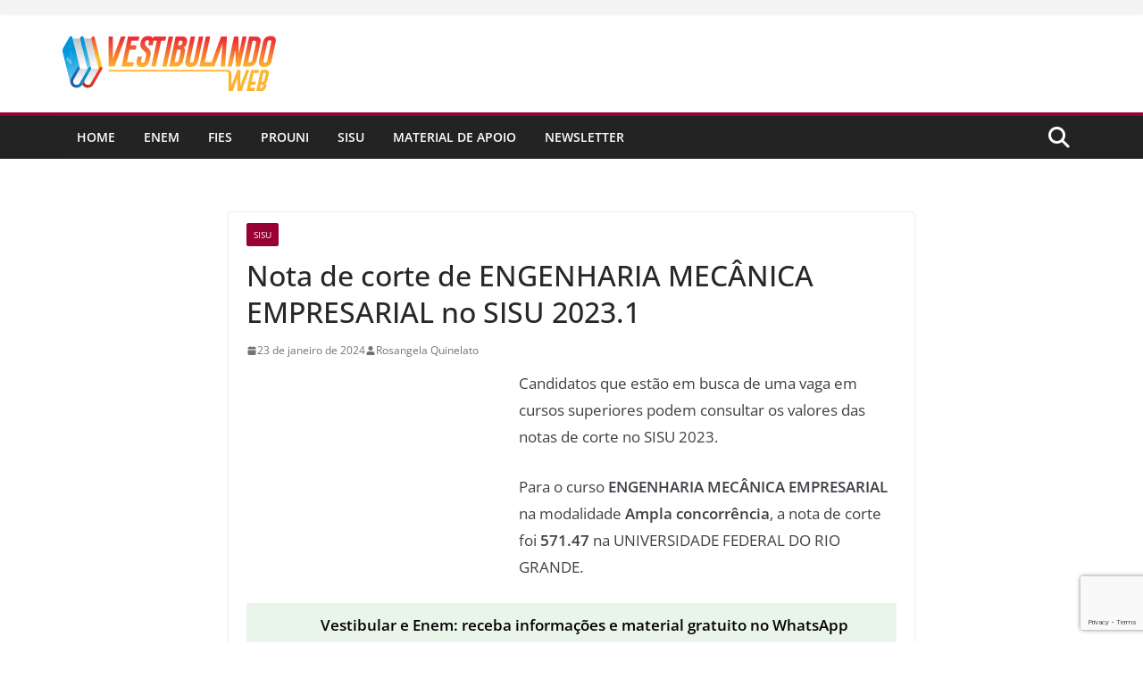

--- FILE ---
content_type: text/html; charset=UTF-8
request_url: https://www.vestibulandoweb.com.br/sisu/nota-de-corte-engenharia-mecanica-empresarial-sisu-2023-1/
body_size: 18923
content:
		<!doctype html>
		<html lang="pt-BR">
		
<head>

			<meta charset="UTF-8"/>
		<meta name="viewport" content="width=device-width, initial-scale=1">
		<link rel="profile" href="http://gmpg.org/xfn/11"/>
		
	<meta name='robots' content='index, follow, max-image-preview:large, max-snippet:-1, max-video-preview:-1' />

	<!-- This site is optimized with the Yoast SEO Premium plugin v24.0 (Yoast SEO v26.4) - https://yoast.com/wordpress/plugins/seo/ -->
	<title>Nota de corte de ENGENHARIA MECÂNICA EMPRESARIAL no SISU 2023.1</title>
	<meta name="description" content="Confira a nota de corte de ENGENHARIA-MECANICA-EMPRESARIAL no SISU 2023.1 para a Modalidade de Ampla Concorrência" />
	<link rel="canonical" href="https://www.vestibulandoweb.com.br/sisu/nota-de-corte-engenharia-mecanica-empresarial-sisu-2023-1/" />
	<meta property="og:locale" content="pt_BR" />
	<meta property="og:type" content="article" />
	<meta property="og:title" content="Nota de corte de ENGENHARIA MECÂNICA EMPRESARIAL no SISU 2023.1" />
	<meta property="og:description" content="Confira a nota de corte de ENGENHARIA-MECANICA-EMPRESARIAL no SISU 2023.1 para a Modalidade de Ampla Concorrência" />
	<meta property="og:url" content="https://www.vestibulandoweb.com.br/sisu/nota-de-corte-engenharia-mecanica-empresarial-sisu-2023-1/" />
	<meta property="og:site_name" content="VestibulandoWeb" />
	<meta property="article:publisher" content="https://www.facebook.com/portalvestibulandoweb/" />
	<meta property="article:published_time" content="2024-01-23T16:36:32+00:00" />
	<meta property="og:image" content="https://www.vestibulandoweb.com.br/wp-content/uploads/2023/02/sisu-2023-1.jpg" />
	<meta property="og:image:width" content="1200" />
	<meta property="og:image:height" content="670" />
	<meta property="og:image:type" content="image/jpeg" />
	<meta name="author" content="Rosangela Quinelato" />
	<meta name="twitter:card" content="summary_large_image" />
	<meta name="twitter:creator" content="@vestibulandoweb" />
	<meta name="twitter:site" content="@vestibulandoweb" />
	<meta name="twitter:label1" content="Escrito por" />
	<meta name="twitter:data1" content="Rosangela Quinelato" />
	<meta name="twitter:label2" content="Est. tempo de leitura" />
	<meta name="twitter:data2" content="3 minutos" />
	<script type="application/ld+json" class="yoast-schema-graph">{"@context":"https://schema.org","@graph":[{"@type":"NewsArticle","@id":"https://www.vestibulandoweb.com.br/sisu/nota-de-corte-engenharia-mecanica-empresarial-sisu-2023-1/#article","isPartOf":{"@id":"https://www.vestibulandoweb.com.br/sisu/nota-de-corte-engenharia-mecanica-empresarial-sisu-2023-1/"},"author":{"name":"Rosangela Quinelato","@id":"https://www.vestibulandoweb.com.br/#/schema/person/e5e23afd62ca424d29b5026655138ad8"},"headline":"Nota de corte de ENGENHARIA MECÂNICA EMPRESARIAL no SISU 2023.1","datePublished":"2024-01-23T16:36:32+00:00","mainEntityOfPage":{"@id":"https://www.vestibulandoweb.com.br/sisu/nota-de-corte-engenharia-mecanica-empresarial-sisu-2023-1/"},"wordCount":147,"commentCount":0,"publisher":{"@id":"https://www.vestibulandoweb.com.br/#organization"},"image":{"@id":"https://www.vestibulandoweb.com.br/sisu/nota-de-corte-engenharia-mecanica-empresarial-sisu-2023-1/#primaryimage"},"thumbnailUrl":"https://www.vestibulandoweb.com.br/wp-content/uploads/2023/02/sisu-2023-1.jpg","keywords":["Educação","Enem","Sisu"],"articleSection":["Sisu"],"inLanguage":"pt-BR","potentialAction":[{"@type":"CommentAction","name":"Comment","target":["https://www.vestibulandoweb.com.br/sisu/nota-de-corte-engenharia-mecanica-empresarial-sisu-2023-1/#respond"]}],"copyrightYear":"2024","copyrightHolder":{"@id":"https://www.vestibulandoweb.com.br/#organization"}},{"@type":"WebPage","@id":"https://www.vestibulandoweb.com.br/sisu/nota-de-corte-engenharia-mecanica-empresarial-sisu-2023-1/","url":"https://www.vestibulandoweb.com.br/sisu/nota-de-corte-engenharia-mecanica-empresarial-sisu-2023-1/","name":"Nota de corte de ENGENHARIA MECÂNICA EMPRESARIAL no SISU 2023.1","isPartOf":{"@id":"https://www.vestibulandoweb.com.br/#website"},"primaryImageOfPage":{"@id":"https://www.vestibulandoweb.com.br/sisu/nota-de-corte-engenharia-mecanica-empresarial-sisu-2023-1/#primaryimage"},"image":{"@id":"https://www.vestibulandoweb.com.br/sisu/nota-de-corte-engenharia-mecanica-empresarial-sisu-2023-1/#primaryimage"},"thumbnailUrl":"https://www.vestibulandoweb.com.br/wp-content/uploads/2023/02/sisu-2023-1.jpg","datePublished":"2024-01-23T16:36:32+00:00","description":"Confira a nota de corte de ENGENHARIA-MECANICA-EMPRESARIAL no SISU 2023.1 para a Modalidade de Ampla Concorrência","breadcrumb":{"@id":"https://www.vestibulandoweb.com.br/sisu/nota-de-corte-engenharia-mecanica-empresarial-sisu-2023-1/#breadcrumb"},"inLanguage":"pt-BR","potentialAction":[{"@type":"ReadAction","target":["https://www.vestibulandoweb.com.br/sisu/nota-de-corte-engenharia-mecanica-empresarial-sisu-2023-1/"]}]},{"@type":"ImageObject","inLanguage":"pt-BR","@id":"https://www.vestibulandoweb.com.br/sisu/nota-de-corte-engenharia-mecanica-empresarial-sisu-2023-1/#primaryimage","url":"https://www.vestibulandoweb.com.br/wp-content/uploads/2023/02/sisu-2023-1.jpg","contentUrl":"https://www.vestibulandoweb.com.br/wp-content/uploads/2023/02/sisu-2023-1.jpg","width":1200,"height":670},{"@type":"BreadcrumbList","@id":"https://www.vestibulandoweb.com.br/sisu/nota-de-corte-engenharia-mecanica-empresarial-sisu-2023-1/#breadcrumb","itemListElement":[{"@type":"ListItem","position":1,"name":"Início","item":"https://www.vestibulandoweb.com.br/"},{"@type":"ListItem","position":2,"name":"Nota de corte de ENGENHARIA MECÂNICA EMPRESARIAL no SISU 2023.1"}]},{"@type":"WebSite","@id":"https://www.vestibulandoweb.com.br/#website","url":"https://www.vestibulandoweb.com.br/","name":"VestibulandoWeb - ENEM 2025","description":"Portal de Educação sobre o Enem 2025, Sisu, Fies, ProUni, Encceja e Vestibular 2026. Confira os cronogramas de inscrições, provas, e resumos","publisher":{"@id":"https://www.vestibulandoweb.com.br/#organization"},"alternateName":"VestibulandoWeb","potentialAction":[{"@type":"SearchAction","target":{"@type":"EntryPoint","urlTemplate":"https://www.vestibulandoweb.com.br/?s={search_term_string}"},"query-input":{"@type":"PropertyValueSpecification","valueRequired":true,"valueName":"search_term_string"}}],"inLanguage":"pt-BR"},{"@type":"Organization","@id":"https://www.vestibulandoweb.com.br/#organization","name":"VestibulandoWeb","url":"https://www.vestibulandoweb.com.br/","logo":{"@type":"ImageObject","inLanguage":"pt-BR","@id":"https://www.vestibulandoweb.com.br/#/schema/logo/image/","url":"https://www.vestibulandoweb.com.br/wp-content/uploads/2019/04/logo-vestibulandoweb.jpg","contentUrl":"https://www.vestibulandoweb.com.br/wp-content/uploads/2019/04/logo-vestibulandoweb.jpg","width":190,"height":36,"caption":"VestibulandoWeb"},"image":{"@id":"https://www.vestibulandoweb.com.br/#/schema/logo/image/"},"sameAs":["https://www.facebook.com/portalvestibulandoweb/","https://x.com/vestibulandoweb","https://www.instagram.com/vestibulandoweb/"]},{"@type":"Person","@id":"https://www.vestibulandoweb.com.br/#/schema/person/e5e23afd62ca424d29b5026655138ad8","name":"Rosangela Quinelato","image":{"@type":"ImageObject","inLanguage":"pt-BR","@id":"https://www.vestibulandoweb.com.br/#/schema/person/image/","url":"https://www.vestibulandoweb.com.br/wp-content/litespeed/avatar/d6df42eed94387138de301e6cf9794ec.jpg?ver=1768520212","contentUrl":"https://www.vestibulandoweb.com.br/wp-content/litespeed/avatar/d6df42eed94387138de301e6cf9794ec.jpg?ver=1768520212","caption":"Rosangela Quinelato"},"url":"https://www.vestibulandoweb.com.br/author/admin/"}]}</script>
	<!-- / Yoast SEO Premium plugin. -->


<link rel="amphtml" href="https://www.vestibulandoweb.com.br/sisu/nota-de-corte-engenharia-mecanica-empresarial-sisu-2023-1/amp/" /><meta name="generator" content="AMP for WP 1.1.9"/><link rel='dns-prefetch' href='//www.googletagmanager.com' />
<link rel='dns-prefetch' href='//pagead2.googlesyndication.com' />
<link rel='dns-prefetch' href='//www.facebook.com' />
<link rel='dns-prefetch' href='//barra.r7.com' />
<link rel="alternate" type="application/rss+xml" title="Feed para VestibulandoWeb &raquo;" href="https://www.vestibulandoweb.com.br/feed/" />
<link rel="alternate" type="application/rss+xml" title="Feed de comentários para VestibulandoWeb &raquo;" href="https://www.vestibulandoweb.com.br/comments/feed/" />
<link rel="alternate" type="application/rss+xml" title="Feed de comentários para VestibulandoWeb &raquo; Nota de corte de ENGENHARIA MECÂNICA EMPRESARIAL no SISU 2023.1" href="https://www.vestibulandoweb.com.br/sisu/nota-de-corte-engenharia-mecanica-empresarial-sisu-2023-1/feed/" />
<link rel="alternate" title="oEmbed (JSON)" type="application/json+oembed" href="https://www.vestibulandoweb.com.br/wp-json/oembed/1.0/embed?url=https%3A%2F%2Fwww.vestibulandoweb.com.br%2Fsisu%2Fnota-de-corte-engenharia-mecanica-empresarial-sisu-2023-1%2F" />
<link rel="alternate" title="oEmbed (XML)" type="text/xml+oembed" href="https://www.vestibulandoweb.com.br/wp-json/oembed/1.0/embed?url=https%3A%2F%2Fwww.vestibulandoweb.com.br%2Fsisu%2Fnota-de-corte-engenharia-mecanica-empresarial-sisu-2023-1%2F&#038;format=xml" />
<!-- www.vestibulandoweb.com.br is managing ads with Advanced Ads 2.0.14 – https://wpadvancedads.com/ --><script id="vesti-ready">
			window.advanced_ads_ready=function(e,a){a=a||"complete";var d=function(e){return"interactive"===a?"loading"!==e:"complete"===e};d(document.readyState)?e():document.addEventListener("readystatechange",(function(a){d(a.target.readyState)&&e()}),{once:"interactive"===a})},window.advanced_ads_ready_queue=window.advanced_ads_ready_queue||[];		</script>
		<style id='wp-img-auto-sizes-contain-inline-css' type='text/css'>
img:is([sizes=auto i],[sizes^="auto," i]){contain-intrinsic-size:3000px 1500px}
/*# sourceURL=wp-img-auto-sizes-contain-inline-css */
</style>

<link rel='stylesheet' id='wp-block-library-css' href='https://www.vestibulandoweb.com.br/wp-includes/css/dist/block-library/style.min.css?ver=6.9' type='text/css' media='all' />
<style id='global-styles-inline-css' type='text/css'>
:root{--wp--preset--aspect-ratio--square: 1;--wp--preset--aspect-ratio--4-3: 4/3;--wp--preset--aspect-ratio--3-4: 3/4;--wp--preset--aspect-ratio--3-2: 3/2;--wp--preset--aspect-ratio--2-3: 2/3;--wp--preset--aspect-ratio--16-9: 16/9;--wp--preset--aspect-ratio--9-16: 9/16;--wp--preset--color--black: #000000;--wp--preset--color--cyan-bluish-gray: #abb8c3;--wp--preset--color--white: #ffffff;--wp--preset--color--pale-pink: #f78da7;--wp--preset--color--vivid-red: #cf2e2e;--wp--preset--color--luminous-vivid-orange: #ff6900;--wp--preset--color--luminous-vivid-amber: #fcb900;--wp--preset--color--light-green-cyan: #7bdcb5;--wp--preset--color--vivid-green-cyan: #00d084;--wp--preset--color--pale-cyan-blue: #8ed1fc;--wp--preset--color--vivid-cyan-blue: #0693e3;--wp--preset--color--vivid-purple: #9b51e0;--wp--preset--color--cm-color-1: #257BC1;--wp--preset--color--cm-color-2: #2270B0;--wp--preset--color--cm-color-3: #FFFFFF;--wp--preset--color--cm-color-4: #F9FEFD;--wp--preset--color--cm-color-5: #27272A;--wp--preset--color--cm-color-6: #16181A;--wp--preset--color--cm-color-7: #8F8F8F;--wp--preset--color--cm-color-8: #FFFFFF;--wp--preset--color--cm-color-9: #C7C7C7;--wp--preset--gradient--vivid-cyan-blue-to-vivid-purple: linear-gradient(135deg,rgb(6,147,227) 0%,rgb(155,81,224) 100%);--wp--preset--gradient--light-green-cyan-to-vivid-green-cyan: linear-gradient(135deg,rgb(122,220,180) 0%,rgb(0,208,130) 100%);--wp--preset--gradient--luminous-vivid-amber-to-luminous-vivid-orange: linear-gradient(135deg,rgb(252,185,0) 0%,rgb(255,105,0) 100%);--wp--preset--gradient--luminous-vivid-orange-to-vivid-red: linear-gradient(135deg,rgb(255,105,0) 0%,rgb(207,46,46) 100%);--wp--preset--gradient--very-light-gray-to-cyan-bluish-gray: linear-gradient(135deg,rgb(238,238,238) 0%,rgb(169,184,195) 100%);--wp--preset--gradient--cool-to-warm-spectrum: linear-gradient(135deg,rgb(74,234,220) 0%,rgb(151,120,209) 20%,rgb(207,42,186) 40%,rgb(238,44,130) 60%,rgb(251,105,98) 80%,rgb(254,248,76) 100%);--wp--preset--gradient--blush-light-purple: linear-gradient(135deg,rgb(255,206,236) 0%,rgb(152,150,240) 100%);--wp--preset--gradient--blush-bordeaux: linear-gradient(135deg,rgb(254,205,165) 0%,rgb(254,45,45) 50%,rgb(107,0,62) 100%);--wp--preset--gradient--luminous-dusk: linear-gradient(135deg,rgb(255,203,112) 0%,rgb(199,81,192) 50%,rgb(65,88,208) 100%);--wp--preset--gradient--pale-ocean: linear-gradient(135deg,rgb(255,245,203) 0%,rgb(182,227,212) 50%,rgb(51,167,181) 100%);--wp--preset--gradient--electric-grass: linear-gradient(135deg,rgb(202,248,128) 0%,rgb(113,206,126) 100%);--wp--preset--gradient--midnight: linear-gradient(135deg,rgb(2,3,129) 0%,rgb(40,116,252) 100%);--wp--preset--font-size--small: 13px;--wp--preset--font-size--medium: 20px;--wp--preset--font-size--large: 36px;--wp--preset--font-size--x-large: 42px;--wp--preset--font-family--dm-sans: DM Sans, sans-serif;--wp--preset--font-family--public-sans: Public Sans, sans-serif;--wp--preset--font-family--roboto: Roboto, sans-serif;--wp--preset--font-family--segoe-ui: Segoe UI, Arial, sans-serif;--wp--preset--spacing--20: 0.44rem;--wp--preset--spacing--30: 0.67rem;--wp--preset--spacing--40: 1rem;--wp--preset--spacing--50: 1.5rem;--wp--preset--spacing--60: 2.25rem;--wp--preset--spacing--70: 3.38rem;--wp--preset--spacing--80: 5.06rem;--wp--preset--shadow--natural: 6px 6px 9px rgba(0, 0, 0, 0.2);--wp--preset--shadow--deep: 12px 12px 50px rgba(0, 0, 0, 0.4);--wp--preset--shadow--sharp: 6px 6px 0px rgba(0, 0, 0, 0.2);--wp--preset--shadow--outlined: 6px 6px 0px -3px rgb(255, 255, 255), 6px 6px rgb(0, 0, 0);--wp--preset--shadow--crisp: 6px 6px 0px rgb(0, 0, 0);}:root { --wp--style--global--content-size: 760px;--wp--style--global--wide-size: 1160px; }:where(body) { margin: 0; }.wp-site-blocks > .alignleft { float: left; margin-right: 2em; }.wp-site-blocks > .alignright { float: right; margin-left: 2em; }.wp-site-blocks > .aligncenter { justify-content: center; margin-left: auto; margin-right: auto; }:where(.wp-site-blocks) > * { margin-block-start: 24px; margin-block-end: 0; }:where(.wp-site-blocks) > :first-child { margin-block-start: 0; }:where(.wp-site-blocks) > :last-child { margin-block-end: 0; }:root { --wp--style--block-gap: 24px; }:root :where(.is-layout-flow) > :first-child{margin-block-start: 0;}:root :where(.is-layout-flow) > :last-child{margin-block-end: 0;}:root :where(.is-layout-flow) > *{margin-block-start: 24px;margin-block-end: 0;}:root :where(.is-layout-constrained) > :first-child{margin-block-start: 0;}:root :where(.is-layout-constrained) > :last-child{margin-block-end: 0;}:root :where(.is-layout-constrained) > *{margin-block-start: 24px;margin-block-end: 0;}:root :where(.is-layout-flex){gap: 24px;}:root :where(.is-layout-grid){gap: 24px;}.is-layout-flow > .alignleft{float: left;margin-inline-start: 0;margin-inline-end: 2em;}.is-layout-flow > .alignright{float: right;margin-inline-start: 2em;margin-inline-end: 0;}.is-layout-flow > .aligncenter{margin-left: auto !important;margin-right: auto !important;}.is-layout-constrained > .alignleft{float: left;margin-inline-start: 0;margin-inline-end: 2em;}.is-layout-constrained > .alignright{float: right;margin-inline-start: 2em;margin-inline-end: 0;}.is-layout-constrained > .aligncenter{margin-left: auto !important;margin-right: auto !important;}.is-layout-constrained > :where(:not(.alignleft):not(.alignright):not(.alignfull)){max-width: var(--wp--style--global--content-size);margin-left: auto !important;margin-right: auto !important;}.is-layout-constrained > .alignwide{max-width: var(--wp--style--global--wide-size);}body .is-layout-flex{display: flex;}.is-layout-flex{flex-wrap: wrap;align-items: center;}.is-layout-flex > :is(*, div){margin: 0;}body .is-layout-grid{display: grid;}.is-layout-grid > :is(*, div){margin: 0;}body{padding-top: 0px;padding-right: 0px;padding-bottom: 0px;padding-left: 0px;}a:where(:not(.wp-element-button)){text-decoration: underline;}:root :where(.wp-element-button, .wp-block-button__link){background-color: #32373c;border-width: 0;color: #fff;font-family: inherit;font-size: inherit;font-style: inherit;font-weight: inherit;letter-spacing: inherit;line-height: inherit;padding-top: calc(0.667em + 2px);padding-right: calc(1.333em + 2px);padding-bottom: calc(0.667em + 2px);padding-left: calc(1.333em + 2px);text-decoration: none;text-transform: inherit;}.has-black-color{color: var(--wp--preset--color--black) !important;}.has-cyan-bluish-gray-color{color: var(--wp--preset--color--cyan-bluish-gray) !important;}.has-white-color{color: var(--wp--preset--color--white) !important;}.has-pale-pink-color{color: var(--wp--preset--color--pale-pink) !important;}.has-vivid-red-color{color: var(--wp--preset--color--vivid-red) !important;}.has-luminous-vivid-orange-color{color: var(--wp--preset--color--luminous-vivid-orange) !important;}.has-luminous-vivid-amber-color{color: var(--wp--preset--color--luminous-vivid-amber) !important;}.has-light-green-cyan-color{color: var(--wp--preset--color--light-green-cyan) !important;}.has-vivid-green-cyan-color{color: var(--wp--preset--color--vivid-green-cyan) !important;}.has-pale-cyan-blue-color{color: var(--wp--preset--color--pale-cyan-blue) !important;}.has-vivid-cyan-blue-color{color: var(--wp--preset--color--vivid-cyan-blue) !important;}.has-vivid-purple-color{color: var(--wp--preset--color--vivid-purple) !important;}.has-cm-color-1-color{color: var(--wp--preset--color--cm-color-1) !important;}.has-cm-color-2-color{color: var(--wp--preset--color--cm-color-2) !important;}.has-cm-color-3-color{color: var(--wp--preset--color--cm-color-3) !important;}.has-cm-color-4-color{color: var(--wp--preset--color--cm-color-4) !important;}.has-cm-color-5-color{color: var(--wp--preset--color--cm-color-5) !important;}.has-cm-color-6-color{color: var(--wp--preset--color--cm-color-6) !important;}.has-cm-color-7-color{color: var(--wp--preset--color--cm-color-7) !important;}.has-cm-color-8-color{color: var(--wp--preset--color--cm-color-8) !important;}.has-cm-color-9-color{color: var(--wp--preset--color--cm-color-9) !important;}.has-black-background-color{background-color: var(--wp--preset--color--black) !important;}.has-cyan-bluish-gray-background-color{background-color: var(--wp--preset--color--cyan-bluish-gray) !important;}.has-white-background-color{background-color: var(--wp--preset--color--white) !important;}.has-pale-pink-background-color{background-color: var(--wp--preset--color--pale-pink) !important;}.has-vivid-red-background-color{background-color: var(--wp--preset--color--vivid-red) !important;}.has-luminous-vivid-orange-background-color{background-color: var(--wp--preset--color--luminous-vivid-orange) !important;}.has-luminous-vivid-amber-background-color{background-color: var(--wp--preset--color--luminous-vivid-amber) !important;}.has-light-green-cyan-background-color{background-color: var(--wp--preset--color--light-green-cyan) !important;}.has-vivid-green-cyan-background-color{background-color: var(--wp--preset--color--vivid-green-cyan) !important;}.has-pale-cyan-blue-background-color{background-color: var(--wp--preset--color--pale-cyan-blue) !important;}.has-vivid-cyan-blue-background-color{background-color: var(--wp--preset--color--vivid-cyan-blue) !important;}.has-vivid-purple-background-color{background-color: var(--wp--preset--color--vivid-purple) !important;}.has-cm-color-1-background-color{background-color: var(--wp--preset--color--cm-color-1) !important;}.has-cm-color-2-background-color{background-color: var(--wp--preset--color--cm-color-2) !important;}.has-cm-color-3-background-color{background-color: var(--wp--preset--color--cm-color-3) !important;}.has-cm-color-4-background-color{background-color: var(--wp--preset--color--cm-color-4) !important;}.has-cm-color-5-background-color{background-color: var(--wp--preset--color--cm-color-5) !important;}.has-cm-color-6-background-color{background-color: var(--wp--preset--color--cm-color-6) !important;}.has-cm-color-7-background-color{background-color: var(--wp--preset--color--cm-color-7) !important;}.has-cm-color-8-background-color{background-color: var(--wp--preset--color--cm-color-8) !important;}.has-cm-color-9-background-color{background-color: var(--wp--preset--color--cm-color-9) !important;}.has-black-border-color{border-color: var(--wp--preset--color--black) !important;}.has-cyan-bluish-gray-border-color{border-color: var(--wp--preset--color--cyan-bluish-gray) !important;}.has-white-border-color{border-color: var(--wp--preset--color--white) !important;}.has-pale-pink-border-color{border-color: var(--wp--preset--color--pale-pink) !important;}.has-vivid-red-border-color{border-color: var(--wp--preset--color--vivid-red) !important;}.has-luminous-vivid-orange-border-color{border-color: var(--wp--preset--color--luminous-vivid-orange) !important;}.has-luminous-vivid-amber-border-color{border-color: var(--wp--preset--color--luminous-vivid-amber) !important;}.has-light-green-cyan-border-color{border-color: var(--wp--preset--color--light-green-cyan) !important;}.has-vivid-green-cyan-border-color{border-color: var(--wp--preset--color--vivid-green-cyan) !important;}.has-pale-cyan-blue-border-color{border-color: var(--wp--preset--color--pale-cyan-blue) !important;}.has-vivid-cyan-blue-border-color{border-color: var(--wp--preset--color--vivid-cyan-blue) !important;}.has-vivid-purple-border-color{border-color: var(--wp--preset--color--vivid-purple) !important;}.has-cm-color-1-border-color{border-color: var(--wp--preset--color--cm-color-1) !important;}.has-cm-color-2-border-color{border-color: var(--wp--preset--color--cm-color-2) !important;}.has-cm-color-3-border-color{border-color: var(--wp--preset--color--cm-color-3) !important;}.has-cm-color-4-border-color{border-color: var(--wp--preset--color--cm-color-4) !important;}.has-cm-color-5-border-color{border-color: var(--wp--preset--color--cm-color-5) !important;}.has-cm-color-6-border-color{border-color: var(--wp--preset--color--cm-color-6) !important;}.has-cm-color-7-border-color{border-color: var(--wp--preset--color--cm-color-7) !important;}.has-cm-color-8-border-color{border-color: var(--wp--preset--color--cm-color-8) !important;}.has-cm-color-9-border-color{border-color: var(--wp--preset--color--cm-color-9) !important;}.has-vivid-cyan-blue-to-vivid-purple-gradient-background{background: var(--wp--preset--gradient--vivid-cyan-blue-to-vivid-purple) !important;}.has-light-green-cyan-to-vivid-green-cyan-gradient-background{background: var(--wp--preset--gradient--light-green-cyan-to-vivid-green-cyan) !important;}.has-luminous-vivid-amber-to-luminous-vivid-orange-gradient-background{background: var(--wp--preset--gradient--luminous-vivid-amber-to-luminous-vivid-orange) !important;}.has-luminous-vivid-orange-to-vivid-red-gradient-background{background: var(--wp--preset--gradient--luminous-vivid-orange-to-vivid-red) !important;}.has-very-light-gray-to-cyan-bluish-gray-gradient-background{background: var(--wp--preset--gradient--very-light-gray-to-cyan-bluish-gray) !important;}.has-cool-to-warm-spectrum-gradient-background{background: var(--wp--preset--gradient--cool-to-warm-spectrum) !important;}.has-blush-light-purple-gradient-background{background: var(--wp--preset--gradient--blush-light-purple) !important;}.has-blush-bordeaux-gradient-background{background: var(--wp--preset--gradient--blush-bordeaux) !important;}.has-luminous-dusk-gradient-background{background: var(--wp--preset--gradient--luminous-dusk) !important;}.has-pale-ocean-gradient-background{background: var(--wp--preset--gradient--pale-ocean) !important;}.has-electric-grass-gradient-background{background: var(--wp--preset--gradient--electric-grass) !important;}.has-midnight-gradient-background{background: var(--wp--preset--gradient--midnight) !important;}.has-small-font-size{font-size: var(--wp--preset--font-size--small) !important;}.has-medium-font-size{font-size: var(--wp--preset--font-size--medium) !important;}.has-large-font-size{font-size: var(--wp--preset--font-size--large) !important;}.has-x-large-font-size{font-size: var(--wp--preset--font-size--x-large) !important;}.has-dm-sans-font-family{font-family: var(--wp--preset--font-family--dm-sans) !important;}.has-public-sans-font-family{font-family: var(--wp--preset--font-family--public-sans) !important;}.has-roboto-font-family{font-family: var(--wp--preset--font-family--roboto) !important;}.has-segoe-ui-font-family{font-family: var(--wp--preset--font-family--segoe-ui) !important;}
/*# sourceURL=global-styles-inline-css */
</style>

<link rel='stylesheet' id='contact-form-7-css' href='https://www.vestibulandoweb.com.br/wp-content/plugins/contact-form-7/includes/css/styles.css?ver=6.1.3' type='text/css' media='all' />
<link rel='stylesheet' id='colormag_style-css' href='https://www.vestibulandoweb.com.br/wp-content/themes/colormag-pro/style.css?ver=5.1.3' type='text/css' media='all' />
<style id='colormag_style-inline-css' type='text/css'>
.colormag-button,
			blockquote, button,
			input[type=reset],
			input[type=button],
			input[type=submit],
			.cm-home-icon.front_page_on,
			.cm-post-categories a,
			.cm-primary-nav ul li ul li:hover,
			.cm-primary-nav ul li.current-menu-item,
			.cm-primary-nav ul li.current_page_ancestor,
			.cm-primary-nav ul li.current-menu-ancestor,
			.cm-primary-nav ul li.current_page_item,
			.cm-primary-nav ul li:hover,
			.cm-primary-nav ul li.focus,
			.cm-mobile-nav li a:hover,
			.colormag-header-clean #cm-primary-nav .cm-menu-toggle:hover,
			.cm-header .cm-mobile-nav li:hover,
			.cm-header .cm-mobile-nav li.current-page-ancestor,
			.cm-header .cm-mobile-nav li.current-menu-ancestor,
			.cm-header .cm-mobile-nav li.current-page-item,
			.cm-header .cm-mobile-nav li.current-menu-item,
			.cm-primary-nav ul li.focus > a,
			.cm-layout-2 .cm-primary-nav ul ul.sub-menu li.focus > a,
			.cm-mobile-nav .current-menu-item>a, .cm-mobile-nav .current_page_item>a,
			.colormag-header-clean .cm-mobile-nav li:hover > a,
			.colormag-header-clean .cm-mobile-nav li.current-page-ancestor > a,
			.colormag-header-clean .cm-mobile-nav li.current-menu-ancestor > a,
			.colormag-header-clean .cm-mobile-nav li.current-page-item > a,
			.colormag-header-clean .cm-mobile-nav li.current-menu-item > a,
			.fa.search-top:hover,
			.widget_call_to_action .btn--primary,
			.colormag-footer--classic .cm-footer-cols .cm-row .cm-widget-title span::before,
			.colormag-footer--classic-bordered .cm-footer-cols .cm-row .cm-widget-title span::before,
			.cm-featured-posts .cm-widget-title span,
			.cm-featured-category-slider-widget .cm-slide-content .cm-entry-header-meta .cm-post-categories a,
			.cm-highlighted-posts .cm-post-content .cm-entry-header-meta .cm-post-categories a,
			.cm-category-slide-next, .cm-category-slide-prev, .slide-next,
			.slide-prev, .cm-tabbed-widget ul li, .cm-posts .wp-pagenavi .current,
			.cm-posts .wp-pagenavi a:hover, .cm-secondary .cm-widget-title span,
			.cm-posts .post .cm-post-content .cm-entry-header-meta .cm-post-categories a,
			.cm-page-header .cm-page-title span, .entry-meta .post-format i,
			.format-link, .cm-entry-button, .infinite-scroll .tg-infinite-scroll,
			.no-more-post-text, .pagination span,
			.cm-footer-cols .cm-row .cm-widget-title span,
			.advertisement_above_footer .cm-widget-title span,
			.error, .cm-primary .cm-widget-title span,
			.related-posts-wrapper.style-three .cm-post-content .cm-entry-title a:hover:before,
			.cm-slider-area .cm-widget-title span,
			.cm-beside-slider-widget .cm-widget-title span,
			.top-full-width-sidebar .cm-widget-title span,
			.wp-block-quote, .wp-block-quote.is-style-large,
			.wp-block-quote.has-text-align-right,
			.page-numbers .current, .search-wrap button,
			.cm-error-404 .cm-btn, .widget .wp-block-heading, .wp-block-search button,
			.widget a::before, .cm-post-date a::before,
			.byline a::before,
			.colormag-footer--classic-bordered .cm-widget-title::before,
			.wp-block-button__link,
			#cm-tertiary .cm-widget-title span,
			.link-pagination .post-page-numbers.current,
			.wp-block-query-pagination-numbers .page-numbers.current,
			.wp-element-button,
			.wp-block-button .wp-block-button__link,
			.wp-element-button,
			.cm-layout-2 .cm-primary-nav ul ul.sub-menu li:hover,
			.cm-layout-2 .cm-primary-nav ul ul.sub-menu li.current-menu-ancestor,
			.cm-layout-2 .cm-primary-nav ul ul.sub-menu li.current-menu-item,
			.cm-layout-2 .cm-primary-nav ul ul.sub-menu li.focus,
			.cm-primary-nav .cm-random-post a:hover,
			.cm-primary-nav .cm-home-icon a:hover,
			.tg-infinite-pagination .tg-load-more,
			.comment .comment-author-link .post-author,
			.cm-footer-builder .cm-widget-title span,
			.wp-block-search .wp-element-button:hover{background-color:#990033;}a,
			.cm-layout-2 #cm-primary-nav .fa.search-top:hover,
			.cm-layout-2 #cm-primary-nav.cm-mobile-nav .cm-random-post a:hover .fa-random,
			.cm-layout-2 #cm-primary-nav.cm-primary-nav .cm-random-post a:hover .fa-random,
			.cm-layout-2 .breaking-news .newsticker a:hover,
			.cm-layout-2 .cm-primary-nav ul li.current-menu-item > a,
			.cm-layout-2 .cm-primary-nav ul li.current_page_item > a,
			.cm-layout-2 .cm-primary-nav ul li:hover > a,
			.cm-layout-2 .cm-primary-nav ul li.focus > a
			.dark-skin .cm-layout-2-style-1 #cm-primary-nav.cm-primary-nav .cm-home-icon:hover .fa,
			.byline a:hover, .comments a:hover, .cm-edit-link a:hover, .cm-post-date a:hover,
			.social-links:not(.cm-header-actions .social-links) i.fa:hover, .cm-tag-links a:hover,
			.colormag-header-clean .social-links li:hover i.fa, .cm-layout-2-style-1 .social-links li:hover i.fa,
			.colormag-header-clean .breaking-news .newsticker a:hover, .widget_featured_posts .article-content .cm-entry-title a:hover,
			.widget_featured_slider .slide-content .cm-below-entry-meta .byline a:hover,
			.widget_featured_slider .slide-content .cm-below-entry-meta .comments a:hover,
			.widget_featured_slider .slide-content .cm-below-entry-meta .cm-post-date a:hover,
			.widget_featured_slider .slide-content .cm-entry-title a:hover,
			.widget_block_picture_news.widget_featured_posts .article-content .cm-entry-title a:hover,
			.widget_highlighted_posts .article-content .cm-below-entry-meta .byline a:hover,
			.widget_highlighted_posts .article-content .cm-below-entry-meta .comments a:hover,
			.widget_highlighted_posts .article-content .cm-below-entry-meta .cm-post-date a:hover,
			.widget_highlighted_posts .article-content .cm-entry-title a:hover, i.fa-arrow-up, i.fa-arrow-down,
			.cm-site-title a, #content .post .article-content .cm-entry-title a:hover, .entry-meta .byline i,
			.entry-meta .cat-links i, .entry-meta a, .post .cm-entry-title a:hover, .search .cm-entry-title a:hover,
			.entry-meta .comments-link a:hover, .entry-meta .cm-edit-link a:hover, .entry-meta .cm-post-date a:hover,
			.entry-meta .cm-tag-links a:hover, .single #content .tags a:hover, .count, .next a:hover, .previous a:hover,
			.related-posts-main-title .fa, .single-related-posts .article-content .cm-entry-title a:hover,
			.pagination a span:hover,
			#content .comments-area a.comment-cm-edit-link:hover, #content .comments-area a.comment-permalink:hover,
			#content .comments-area article header cite a:hover, .comments-area .comment-author-link a:hover,
			.comment .comment-reply-link:hover,
			.nav-next a, .nav-previous a,
			#cm-footer .cm-footer-menu ul li a:hover,
			.cm-footer-cols .cm-row a:hover, a#scroll-up i, .related-posts-wrapper-flyout .cm-entry-title a:hover,
			.human-diff-time .human-diff-time-display:hover,
			.cm-layout-2-style-1 #cm-primary-nav .fa:hover,
			.cm-footer-bar a,
			.cm-post-date a:hover,
			.cm-author a:hover,
			.cm-comments-link a:hover,
			.cm-tag-links a:hover,
			.cm-edit-link a:hover,
			.cm-footer-bar .copyright a,
			.cm-featured-posts .cm-entry-title a:hover,
            .cm-featured-posts--style-5.cm-featured-posts .cm-post-title-below-image .cm-post .cm-post-content .cm-entry-title a:hover,
			.cm-posts .post .cm-post-content .cm-entry-title a:hover,
			.cm-posts .post .single-title-above .cm-entry-title a:hover,
			.cm-layout-2 .cm-primary-nav ul li:hover > a,
			.cm-layout-2 #cm-primary-nav .fa:hover,
			.cm-entry-title a:hover,
			button:hover, input[type="button"]:hover,
			input[type="reset"]:hover,
			input[type="submit"]:hover,
			.wp-block-button .wp-block-button__link:hover,
			.cm-button:hover,
			.wp-element-button:hover,
			li.product .added_to_cart:hover,
			.comments-area .comment-permalink:hover{color:#990033;}#cm-primary-nav,
			.cm-contained .cm-header-2 .cm-row, .cm-header-builder.cm-full-width .cm-main-header .cm-header-bottom-row{border-top-color:#990033;}.cm-layout-2 #cm-primary-nav,
			.cm-layout-2 .cm-primary-nav ul ul.sub-menu li:hover,
			.cm-layout-2 .cm-primary-nav ul > li:hover > a,
			.cm-layout-2 .cm-primary-nav ul > li.current-menu-item > a,
			.cm-layout-2 .cm-primary-nav ul > li.current-menu-ancestor > a,
			.cm-layout-2 .cm-primary-nav ul ul.sub-menu li.current-menu-ancestor,
			.cm-layout-2 .cm-primary-nav ul ul.sub-menu li.current-menu-item,
			.cm-layout-2 .cm-primary-nav ul ul.sub-menu li.focus,
			cm-layout-2 .cm-primary-nav ul ul.sub-menu li.current-menu-ancestor,
			cm-layout-2 .cm-primary-nav ul ul.sub-menu li.current-menu-item,
			cm-layout-2 #cm-primary-nav .cm-menu-toggle:hover,
			cm-layout-2 #cm-primary-nav.cm-mobile-nav .cm-menu-toggle,
			cm-layout-2 .cm-primary-nav ul > li:hover > a,
			cm-layout-2 .cm-primary-nav ul > li.current-menu-item > a,
			cm-layout-2 .cm-primary-nav ul > li.current-menu-ancestor > a,
			.cm-layout-2 .cm-primary-nav ul li.focus > a, .pagination a span:hover,
			.cm-error-404 .cm-btn,
			.single-post .cm-post-categories a::after,
			.widget .block-title,
			.cm-layout-2 .cm-primary-nav ul li.focus > a,
			button,
			input[type="button"],
			input[type="reset"],
			input[type="submit"],
			.wp-block-button .wp-block-button__link,
			.cm-button,
			.wp-element-button,
			li.product .added_to_cart{border-color:#990033;}.cm-secondary .cm-widget-title,
			#cm-tertiary .cm-widget-title,
			.widget_featured_posts .widget-title,
			#secondary .widget-title,
			#cm-tertiary .widget-title,
			.cm-page-header .cm-page-title,
			.cm-footer-cols .cm-row .widget-title,
			.advertisement_above_footer .widget-title,
			#primary .widget-title,
			.widget_slider_area .widget-title,
			.widget_beside_slider .widget-title,
			.top-full-width-sidebar .widget-title,
			.cm-footer-cols .cm-row .cm-widget-title,
			.cm-footer-bar .copyright a,
			.cm-layout-2.cm-layout-2-style-2 #cm-primary-nav,
			.cm-layout-2 .cm-primary-nav ul > li:hover > a,
			.cm-footer-builder .cm-widget-title,
			.cm-layout-2 .cm-primary-nav ul > li.current-menu-item > a{border-bottom-color:#990033;}.cm-entry-summary a,
			.mzb-featured-categories .mzb-post-title a,
			.mzb-tab-post .mzb-post-title a,
			.mzb-post-list .mzb-post-title a,
			.mzb-featured-posts .mzb-post-title a,
			.mzb-featured-categories .mzb-post-title a{color:#207daf;}.post .cm-entry-summary a:hover,
			.mzb-featured-categories .mzb-post-title a:hover,
			.mzb-tab-post .mzb-post-title a:hover,
			.mzb-post-list .mzb-post-title a:hover,
			.mzb-featured-posts .mzb-post-title a:hover,
			.mzb-featured-categories .mzb-post-title a:hover{color:#207daf;}.cm-site-title a{color:#990033;}@media screen and (min-width: 992px) {.cm-primary{width:70%;}}.cm-site-title{font-weight:default;font-size:42px;}@media(max-width:600px){.cm-site-title{font-size:40px;}}.cm-site-branding img{height:62px;}#cm-primary-nav, .colormag-header-clean #cm-primary-nav .cm-row, .colormag-header-clean--full-width #cm-primary-nav, .cm-header .cm-main-header .cm-primary-nav .cm-row, .cm-home-icon.front_page_on{background-color:#232323;}.cm-header .cm-menu-toggle svg,
			.cm-header .cm-menu-toggle svg{fill:#fff;}.blog .cm-posts .post .cm-post-content .human-diff-time .human-diff-time-display,
			.blog .cm-posts .post .cm-post-content .cm-below-entry-meta .cm-post-date a,
			.blog .cm-posts .post .cm-post-content .cm-below-entry-meta .cm-author,
			.blog .cm-posts .post .cm-post-content .cm-below-entry-meta .cm-author a,
			.blog .cm-posts .post .cm-post-content .cm-below-entry-meta .cm-post-views a,
			.blog .cm-posts .post .cm-post-content .cm-below-entry-meta .cm-tag-links a,
			.blog .cm-posts .post .cm-post-content .cm-below-entry-meta .cm-comments-link a,
			.blog .cm-posts .post .cm-post-content .cm-below-entry-meta .cm-edit-link a,
			.blog .cm-posts .post .cm-post-content .cm-below-entry-meta .cm-edit-link i,
			.blog .cm-posts .post .cm-post-content .cm-below-entry-meta .cm-post-views,
			.blog .cm-posts .post .cm-post-content .cm-below-entry-meta .cm-reading-time,
			.blog .cm-posts .post .cm-post-content .cm-below-entry-meta .cm-reading-time::before{}.search .cm-posts .post .cm-post-content .human-diff-time .human-diff-time-display,
			.search .cm-posts .post .cm-post-content .cm-below-entry-meta .cm-post-date a,
			.search .cm-posts .post .cm-post-content .cm-below-entry-meta .cm-author,
			.search .cm-posts .post .cm-post-content .cm-below-entry-meta .cm-author a,
			.search .cm-posts .post .cm-post-content .cm-below-entry-meta .cm-post-views a,
			.search .cm-posts .post .cm-post-content .cm-below-entry-meta .cm-tag-links a,
			.search .cm-posts .post .cm-post-content .cm-below-entry-meta .cm-comments-link a,
			.search .cm-posts .post .cm-post-content .cm-below-entry-meta .cm-edit-link a,
			.search .cm-posts .post .cm-post-content .cm-below-entry-meta .cm-edit-link i,
			.search .cm-posts .post .cm-post-content .cm-below-entry-meta .cm-post-views,
			.search .cm-posts .post .cm-post-content .cm-below-entry-meta .cm-reading-time,
			.search .cm-posts .post .cm-post-content .cm-below-entry-meta .cm-reading-time::before{}.single-post .cm-posts .post .cm-post-content .human-diff-time .human-diff-time-display,
			.single-post .cm-posts .post .cm-post-content .cm-below-entry-meta .cm-post-date a,
			.single-post .cm-posts .post .cm-post-content .cm-below-entry-meta .cm-author,
			.single-post .cm-posts .post .cm-post-content .cm-below-entry-meta .cm-author a,
			.single-post .cm-posts .post .cm-post-content .cm-below-entry-meta .cm-post-views a,
			.single-post .cm-posts .post .cm-post-content .cm-below-entry-meta .cm-tag-links a,
			.single-post .cm-posts .post .cm-post-content .cm-below-entry-meta .cm-comments-link a,
			.single-post .cm-posts .post .cm-post-content .cm-below-entry-meta .cm-edit-link a,
			.single-post .cm-posts .post .cm-post-content .cm-below-entry-meta .cm-edit-link i,
			.single-post .cm-posts .post .cm-post-content .cm-below-entry-meta .cm-post-views,
			.single-post .cm-posts .post .cm-post-content .cm-below-entry-meta .cm-reading-time,
			.single-post .cm-posts .post .cm-post-content .cm-below-entry-meta .cm-reading-time::before{}.cm-content{background-color:#ffffff;background-size:contain;}body{background-color:;}.colormag-button,
			input[type="reset"],
			input[type="button"],
			input[type="submit"],
			button,
			.cm-entry-button,
			.wp-block-button .wp-block-button__link{background-color:#207daf;}body,
			button,
			input,
			select,
			textarea,
			blockquote p,
			.entry-meta,
			.cm-entry-button,
			dl,
			.previous a,
			.next a,
			.nav-previous a,
			.nav-next a,
			#respond h3#reply-title #cancel-comment-reply-link,
			#respond form input[type="text"],
			#respond form textarea,
			.cm-secondary .widget,
			.cm-error-404 .widget,
			.cm-entry-summary p{font-size:17px;}h1{}h2{font-size:24px;}h3{font-size:22px;}h4{font-weight:default;font-size:20px;}h5{font-weight:default;font-size:18px;}h6{font-weight:default;font-size:14px;}.nav-links .page-numbers{justify-content:flex-start;}.colormag-button,
			blockquote, button,
			input[type=reset],
			input[type=button],
			input[type=submit],
			.cm-home-icon.front_page_on,
			.cm-post-categories a,
			.cm-primary-nav ul li ul li:hover,
			.cm-primary-nav ul li.current-menu-item,
			.cm-primary-nav ul li.current_page_ancestor,
			.cm-primary-nav ul li.current-menu-ancestor,
			.cm-primary-nav ul li.current_page_item,
			.cm-primary-nav ul li:hover,
			.cm-primary-nav ul li.focus,
			.cm-mobile-nav li a:hover,
			.colormag-header-clean #cm-primary-nav .cm-menu-toggle:hover,
			.cm-header .cm-mobile-nav li:hover,
			.cm-header .cm-mobile-nav li.current-page-ancestor,
			.cm-header .cm-mobile-nav li.current-menu-ancestor,
			.cm-header .cm-mobile-nav li.current-page-item,
			.cm-header .cm-mobile-nav li.current-menu-item,
			.cm-primary-nav ul li.focus > a,
			.cm-layout-2 .cm-primary-nav ul ul.sub-menu li.focus > a,
			.cm-mobile-nav .current-menu-item>a, .cm-mobile-nav .current_page_item>a,
			.colormag-header-clean .cm-mobile-nav li:hover > a,
			.colormag-header-clean .cm-mobile-nav li.current-page-ancestor > a,
			.colormag-header-clean .cm-mobile-nav li.current-menu-ancestor > a,
			.colormag-header-clean .cm-mobile-nav li.current-page-item > a,
			.colormag-header-clean .cm-mobile-nav li.current-menu-item > a,
			.fa.search-top:hover,
			.widget_call_to_action .btn--primary,
			.colormag-footer--classic .cm-footer-cols .cm-row .cm-widget-title span::before,
			.colormag-footer--classic-bordered .cm-footer-cols .cm-row .cm-widget-title span::before,
			.cm-featured-posts .cm-widget-title span,
			.cm-featured-category-slider-widget .cm-slide-content .cm-entry-header-meta .cm-post-categories a,
			.cm-highlighted-posts .cm-post-content .cm-entry-header-meta .cm-post-categories a,
			.cm-category-slide-next, .cm-category-slide-prev, .slide-next,
			.slide-prev, .cm-tabbed-widget ul li, .cm-posts .wp-pagenavi .current,
			.cm-posts .wp-pagenavi a:hover, .cm-secondary .cm-widget-title span,
			.cm-posts .post .cm-post-content .cm-entry-header-meta .cm-post-categories a,
			.cm-page-header .cm-page-title span, .entry-meta .post-format i,
			.format-link, .cm-entry-button, .infinite-scroll .tg-infinite-scroll,
			.no-more-post-text, .pagination span,
			.cm-footer-cols .cm-row .cm-widget-title span,
			.advertisement_above_footer .cm-widget-title span,
			.error, .cm-primary .cm-widget-title span,
			.related-posts-wrapper.style-three .cm-post-content .cm-entry-title a:hover:before,
			.cm-slider-area .cm-widget-title span,
			.cm-beside-slider-widget .cm-widget-title span,
			.top-full-width-sidebar .cm-widget-title span,
			.wp-block-quote, .wp-block-quote.is-style-large,
			.wp-block-quote.has-text-align-right,
			.page-numbers .current, .search-wrap button,
			.cm-error-404 .cm-btn, .widget .wp-block-heading, .wp-block-search button,
			.widget a::before, .cm-post-date a::before,
			.byline a::before,
			.colormag-footer--classic-bordered .cm-widget-title::before,
			.wp-block-button__link,
			#cm-tertiary .cm-widget-title span,
			.link-pagination .post-page-numbers.current,
			.wp-block-query-pagination-numbers .page-numbers.current,
			.wp-element-button,
			.wp-block-button .wp-block-button__link,
			.wp-element-button,
			.cm-layout-2 .cm-primary-nav ul ul.sub-menu li:hover,
			.cm-layout-2 .cm-primary-nav ul ul.sub-menu li.current-menu-ancestor,
			.cm-layout-2 .cm-primary-nav ul ul.sub-menu li.current-menu-item,
			.cm-layout-2 .cm-primary-nav ul ul.sub-menu li.focus,
			.cm-primary-nav .cm-random-post a:hover,
			.cm-primary-nav .cm-home-icon a:hover,
			.tg-infinite-pagination .tg-load-more,
			.comment .comment-author-link .post-author,
			.cm-footer-builder .cm-widget-title span,
			.wp-block-search .wp-element-button:hover{background-color:#990033;}a,
			.cm-layout-2 #cm-primary-nav .fa.search-top:hover,
			.cm-layout-2 #cm-primary-nav.cm-mobile-nav .cm-random-post a:hover .fa-random,
			.cm-layout-2 #cm-primary-nav.cm-primary-nav .cm-random-post a:hover .fa-random,
			.cm-layout-2 .breaking-news .newsticker a:hover,
			.cm-layout-2 .cm-primary-nav ul li.current-menu-item > a,
			.cm-layout-2 .cm-primary-nav ul li.current_page_item > a,
			.cm-layout-2 .cm-primary-nav ul li:hover > a,
			.cm-layout-2 .cm-primary-nav ul li.focus > a
			.dark-skin .cm-layout-2-style-1 #cm-primary-nav.cm-primary-nav .cm-home-icon:hover .fa,
			.byline a:hover, .comments a:hover, .cm-edit-link a:hover, .cm-post-date a:hover,
			.social-links:not(.cm-header-actions .social-links) i.fa:hover, .cm-tag-links a:hover,
			.colormag-header-clean .social-links li:hover i.fa, .cm-layout-2-style-1 .social-links li:hover i.fa,
			.colormag-header-clean .breaking-news .newsticker a:hover, .widget_featured_posts .article-content .cm-entry-title a:hover,
			.widget_featured_slider .slide-content .cm-below-entry-meta .byline a:hover,
			.widget_featured_slider .slide-content .cm-below-entry-meta .comments a:hover,
			.widget_featured_slider .slide-content .cm-below-entry-meta .cm-post-date a:hover,
			.widget_featured_slider .slide-content .cm-entry-title a:hover,
			.widget_block_picture_news.widget_featured_posts .article-content .cm-entry-title a:hover,
			.widget_highlighted_posts .article-content .cm-below-entry-meta .byline a:hover,
			.widget_highlighted_posts .article-content .cm-below-entry-meta .comments a:hover,
			.widget_highlighted_posts .article-content .cm-below-entry-meta .cm-post-date a:hover,
			.widget_highlighted_posts .article-content .cm-entry-title a:hover, i.fa-arrow-up, i.fa-arrow-down,
			.cm-site-title a, #content .post .article-content .cm-entry-title a:hover, .entry-meta .byline i,
			.entry-meta .cat-links i, .entry-meta a, .post .cm-entry-title a:hover, .search .cm-entry-title a:hover,
			.entry-meta .comments-link a:hover, .entry-meta .cm-edit-link a:hover, .entry-meta .cm-post-date a:hover,
			.entry-meta .cm-tag-links a:hover, .single #content .tags a:hover, .count, .next a:hover, .previous a:hover,
			.related-posts-main-title .fa, .single-related-posts .article-content .cm-entry-title a:hover,
			.pagination a span:hover,
			#content .comments-area a.comment-cm-edit-link:hover, #content .comments-area a.comment-permalink:hover,
			#content .comments-area article header cite a:hover, .comments-area .comment-author-link a:hover,
			.comment .comment-reply-link:hover,
			.nav-next a, .nav-previous a,
			#cm-footer .cm-footer-menu ul li a:hover,
			.cm-footer-cols .cm-row a:hover, a#scroll-up i, .related-posts-wrapper-flyout .cm-entry-title a:hover,
			.human-diff-time .human-diff-time-display:hover,
			.cm-layout-2-style-1 #cm-primary-nav .fa:hover,
			.cm-footer-bar a,
			.cm-post-date a:hover,
			.cm-author a:hover,
			.cm-comments-link a:hover,
			.cm-tag-links a:hover,
			.cm-edit-link a:hover,
			.cm-footer-bar .copyright a,
			.cm-featured-posts .cm-entry-title a:hover,
            .cm-featured-posts--style-5.cm-featured-posts .cm-post-title-below-image .cm-post .cm-post-content .cm-entry-title a:hover,
			.cm-posts .post .cm-post-content .cm-entry-title a:hover,
			.cm-posts .post .single-title-above .cm-entry-title a:hover,
			.cm-layout-2 .cm-primary-nav ul li:hover > a,
			.cm-layout-2 #cm-primary-nav .fa:hover,
			.cm-entry-title a:hover,
			button:hover, input[type="button"]:hover,
			input[type="reset"]:hover,
			input[type="submit"]:hover,
			.wp-block-button .wp-block-button__link:hover,
			.cm-button:hover,
			.wp-element-button:hover,
			li.product .added_to_cart:hover,
			.comments-area .comment-permalink:hover{color:#990033;}#cm-primary-nav,
			.cm-contained .cm-header-2 .cm-row, .cm-header-builder.cm-full-width .cm-main-header .cm-header-bottom-row{border-top-color:#990033;}.cm-layout-2 #cm-primary-nav,
			.cm-layout-2 .cm-primary-nav ul ul.sub-menu li:hover,
			.cm-layout-2 .cm-primary-nav ul > li:hover > a,
			.cm-layout-2 .cm-primary-nav ul > li.current-menu-item > a,
			.cm-layout-2 .cm-primary-nav ul > li.current-menu-ancestor > a,
			.cm-layout-2 .cm-primary-nav ul ul.sub-menu li.current-menu-ancestor,
			.cm-layout-2 .cm-primary-nav ul ul.sub-menu li.current-menu-item,
			.cm-layout-2 .cm-primary-nav ul ul.sub-menu li.focus,
			cm-layout-2 .cm-primary-nav ul ul.sub-menu li.current-menu-ancestor,
			cm-layout-2 .cm-primary-nav ul ul.sub-menu li.current-menu-item,
			cm-layout-2 #cm-primary-nav .cm-menu-toggle:hover,
			cm-layout-2 #cm-primary-nav.cm-mobile-nav .cm-menu-toggle,
			cm-layout-2 .cm-primary-nav ul > li:hover > a,
			cm-layout-2 .cm-primary-nav ul > li.current-menu-item > a,
			cm-layout-2 .cm-primary-nav ul > li.current-menu-ancestor > a,
			.cm-layout-2 .cm-primary-nav ul li.focus > a, .pagination a span:hover,
			.cm-error-404 .cm-btn,
			.single-post .cm-post-categories a::after,
			.widget .block-title,
			.cm-layout-2 .cm-primary-nav ul li.focus > a,
			button,
			input[type="button"],
			input[type="reset"],
			input[type="submit"],
			.wp-block-button .wp-block-button__link,
			.cm-button,
			.wp-element-button,
			li.product .added_to_cart{border-color:#990033;}.cm-secondary .cm-widget-title,
			#cm-tertiary .cm-widget-title,
			.widget_featured_posts .widget-title,
			#secondary .widget-title,
			#cm-tertiary .widget-title,
			.cm-page-header .cm-page-title,
			.cm-footer-cols .cm-row .widget-title,
			.advertisement_above_footer .widget-title,
			#primary .widget-title,
			.widget_slider_area .widget-title,
			.widget_beside_slider .widget-title,
			.top-full-width-sidebar .widget-title,
			.cm-footer-cols .cm-row .cm-widget-title,
			.cm-footer-bar .copyright a,
			.cm-layout-2.cm-layout-2-style-2 #cm-primary-nav,
			.cm-layout-2 .cm-primary-nav ul > li:hover > a,
			.cm-footer-builder .cm-widget-title,
			.cm-layout-2 .cm-primary-nav ul > li.current-menu-item > a{border-bottom-color:#990033;}.cm-entry-summary a,
			.mzb-featured-categories .mzb-post-title a,
			.mzb-tab-post .mzb-post-title a,
			.mzb-post-list .mzb-post-title a,
			.mzb-featured-posts .mzb-post-title a,
			.mzb-featured-categories .mzb-post-title a{color:#207daf;}.post .cm-entry-summary a:hover,
			.mzb-featured-categories .mzb-post-title a:hover,
			.mzb-tab-post .mzb-post-title a:hover,
			.mzb-post-list .mzb-post-title a:hover,
			.mzb-featured-posts .mzb-post-title a:hover,
			.mzb-featured-categories .mzb-post-title a:hover{color:#207daf;}.cm-site-title a{color:#990033;}@media screen and (min-width: 992px) {.cm-primary{width:70%;}}.cm-site-title{font-weight:default;font-size:42px;}@media(max-width:600px){.cm-site-title{font-size:40px;}}.cm-site-branding img{height:62px;}#cm-primary-nav, .colormag-header-clean #cm-primary-nav .cm-row, .colormag-header-clean--full-width #cm-primary-nav, .cm-header .cm-main-header .cm-primary-nav .cm-row, .cm-home-icon.front_page_on{background-color:#232323;}.cm-header .cm-menu-toggle svg,
			.cm-header .cm-menu-toggle svg{fill:#fff;}.blog .cm-posts .post .cm-post-content .human-diff-time .human-diff-time-display,
			.blog .cm-posts .post .cm-post-content .cm-below-entry-meta .cm-post-date a,
			.blog .cm-posts .post .cm-post-content .cm-below-entry-meta .cm-author,
			.blog .cm-posts .post .cm-post-content .cm-below-entry-meta .cm-author a,
			.blog .cm-posts .post .cm-post-content .cm-below-entry-meta .cm-post-views a,
			.blog .cm-posts .post .cm-post-content .cm-below-entry-meta .cm-tag-links a,
			.blog .cm-posts .post .cm-post-content .cm-below-entry-meta .cm-comments-link a,
			.blog .cm-posts .post .cm-post-content .cm-below-entry-meta .cm-edit-link a,
			.blog .cm-posts .post .cm-post-content .cm-below-entry-meta .cm-edit-link i,
			.blog .cm-posts .post .cm-post-content .cm-below-entry-meta .cm-post-views,
			.blog .cm-posts .post .cm-post-content .cm-below-entry-meta .cm-reading-time,
			.blog .cm-posts .post .cm-post-content .cm-below-entry-meta .cm-reading-time::before{}.search .cm-posts .post .cm-post-content .human-diff-time .human-diff-time-display,
			.search .cm-posts .post .cm-post-content .cm-below-entry-meta .cm-post-date a,
			.search .cm-posts .post .cm-post-content .cm-below-entry-meta .cm-author,
			.search .cm-posts .post .cm-post-content .cm-below-entry-meta .cm-author a,
			.search .cm-posts .post .cm-post-content .cm-below-entry-meta .cm-post-views a,
			.search .cm-posts .post .cm-post-content .cm-below-entry-meta .cm-tag-links a,
			.search .cm-posts .post .cm-post-content .cm-below-entry-meta .cm-comments-link a,
			.search .cm-posts .post .cm-post-content .cm-below-entry-meta .cm-edit-link a,
			.search .cm-posts .post .cm-post-content .cm-below-entry-meta .cm-edit-link i,
			.search .cm-posts .post .cm-post-content .cm-below-entry-meta .cm-post-views,
			.search .cm-posts .post .cm-post-content .cm-below-entry-meta .cm-reading-time,
			.search .cm-posts .post .cm-post-content .cm-below-entry-meta .cm-reading-time::before{}.single-post .cm-posts .post .cm-post-content .human-diff-time .human-diff-time-display,
			.single-post .cm-posts .post .cm-post-content .cm-below-entry-meta .cm-post-date a,
			.single-post .cm-posts .post .cm-post-content .cm-below-entry-meta .cm-author,
			.single-post .cm-posts .post .cm-post-content .cm-below-entry-meta .cm-author a,
			.single-post .cm-posts .post .cm-post-content .cm-below-entry-meta .cm-post-views a,
			.single-post .cm-posts .post .cm-post-content .cm-below-entry-meta .cm-tag-links a,
			.single-post .cm-posts .post .cm-post-content .cm-below-entry-meta .cm-comments-link a,
			.single-post .cm-posts .post .cm-post-content .cm-below-entry-meta .cm-edit-link a,
			.single-post .cm-posts .post .cm-post-content .cm-below-entry-meta .cm-edit-link i,
			.single-post .cm-posts .post .cm-post-content .cm-below-entry-meta .cm-post-views,
			.single-post .cm-posts .post .cm-post-content .cm-below-entry-meta .cm-reading-time,
			.single-post .cm-posts .post .cm-post-content .cm-below-entry-meta .cm-reading-time::before{}.cm-content{background-color:#ffffff;background-size:contain;}body{background-color:;}.colormag-button,
			input[type="reset"],
			input[type="button"],
			input[type="submit"],
			button,
			.cm-entry-button,
			.wp-block-button .wp-block-button__link{background-color:#207daf;}body,
			button,
			input,
			select,
			textarea,
			blockquote p,
			.entry-meta,
			.cm-entry-button,
			dl,
			.previous a,
			.next a,
			.nav-previous a,
			.nav-next a,
			#respond h3#reply-title #cancel-comment-reply-link,
			#respond form input[type="text"],
			#respond form textarea,
			.cm-secondary .widget,
			.cm-error-404 .widget,
			.cm-entry-summary p{font-size:17px;}h1{}h2{font-size:24px;}h3{font-size:22px;}h4{font-weight:default;font-size:20px;}h5{font-weight:default;font-size:18px;}h6{font-weight:default;font-size:14px;}.nav-links .page-numbers{justify-content:flex-start;}.cm-header-builder .cm-header-buttons .cm-header-button .cm-button{background-color:#207daf;}.cm-header-builder .cm-header-top-row{background-color:#f4f4f5;}.cm-header-builder.cm-full-width .cm-desktop-row.cm-main-header .cm-header-bottom-row, .cm-header-builder.cm-full-width .cm-mobile-row .cm-header-bottom-row{background-color:#27272a;}.cm-header-builder.cm-full-width .cm-desktop-row.cm-main-header .cm-header-bottom-row, .cm-header-builder.cm-full-width .cm-mobile-row .cm-header-bottom-row{border-color:#207daf;}.cm-header-builder .cm-primary-nav .sub-menu, .cm-header-builder .cm-primary-nav .children{background-color:#232323;background-size:contain;}.cm-header-builder nav.cm-secondary-nav ul.sub-menu, .cm-header-builder .cm-secondary-nav .children{background-color:#232323;background-size:contain;}.cm-header-builder .cm-site-title a{color:#207daf;}.cm-footer-builder .cm-footer-bottom-row{background-color:#27272a;}.cm-footer-builder .cm-footer-bottom-row{border-color:#3F3F46;}:root{--top-grid-columns: 3;
			--main-grid-columns: 4;
			--bottom-grid-columns: 2;
			}.cm-footer-builder .cm-footer-bottom-row .cm-footer-col{flex-direction: column;}.cm-footer-builder .cm-footer-main-row .cm-footer-col{flex-direction: column;}.cm-footer-builder .cm-footer-top-row .cm-footer-col{flex-direction: column;} :root{--cm-color-1: #257BC1;--cm-color-2: #2270B0;--cm-color-3: #FFFFFF;--cm-color-4: #F9FEFD;--cm-color-5: #27272A;--cm-color-6: #16181A;--cm-color-7: #8F8F8F;--cm-color-8: #FFFFFF;--cm-color-9: #C7C7C7;} .dark-skin {--cm-color-1: #257BC1;--cm-color-2: #2270B0;--cm-color-3: #0D0D0D;--cm-color-4: #1C1C1C;--cm-color-5: #27272A;--cm-color-6: #FFFFFF;--cm-color-7: #E3E2E2;--cm-color-8: #FFFFFF;--cm-color-9: #AEAEAD;}.mzb-featured-posts, .mzb-social-icon, .mzb-featured-categories, .mzb-social-icons-insert{--color--light--primary:rgba(153,0,51,0.1);}body{--color--light--primary:#990033;--color--primary:#990033;}body{--color--gray:#71717A;}:root {--wp--preset--color--cm-color-1:#257BC1;--wp--preset--color--cm-color-2:#2270B0;--wp--preset--color--cm-color-3:#FFFFFF;--wp--preset--color--cm-color-4:#F9FEFD;--wp--preset--color--cm-color-5:#27272A;--wp--preset--color--cm-color-6:#16181A;--wp--preset--color--cm-color-7:#8F8F8F;--wp--preset--color--cm-color-8:#FFFFFF;--wp--preset--color--cm-color-9:#C7C7C7;}:root {--e-global-color-cmcolor1: #257BC1;--e-global-color-cmcolor2: #2270B0;--e-global-color-cmcolor3: #FFFFFF;--e-global-color-cmcolor4: #F9FEFD;--e-global-color-cmcolor5: #27272A;--e-global-color-cmcolor6: #16181A;--e-global-color-cmcolor7: #8F8F8F;--e-global-color-cmcolor8: #FFFFFF;--e-global-color-cmcolor9: #C7C7C7;}
/*# sourceURL=colormag_style-inline-css */
</style>
<link rel='stylesheet' id='colormag_dark_style-css' href='https://www.vestibulandoweb.com.br/wp-content/themes/colormag-pro/dark.css?ver=5.1.3' type='text/css' media='all' />
<link rel='stylesheet' id='colormag-new-news-ticker-css-css' href='https://www.vestibulandoweb.com.br/wp-content/themes/colormag-pro/assets/css/jquery.newsticker.css?ver=5.1.3' type='text/css' media='all' />
<link rel='stylesheet' id='font-awesome-4-css' href='https://www.vestibulandoweb.com.br/wp-content/themes/colormag-pro/assets/library/font-awesome/css/v4-shims.min.css?ver=4.7.0' type='text/css' media='all' />
<link rel='stylesheet' id='font-awesome-all-css' href='https://www.vestibulandoweb.com.br/wp-content/themes/colormag-pro/assets/library/font-awesome/css/all.min.css?ver=6.2.4' type='text/css' media='all' />
<link rel='stylesheet' id='font-awesome-solid-css' href='https://www.vestibulandoweb.com.br/wp-content/themes/colormag-pro/assets/library/font-awesome/css/v4-font-face.min.css?ver=6.2.4' type='text/css' media='all' />
<link rel='stylesheet' id='colormag_google_fonts-css' href='https://www.vestibulandoweb.com.br/wp-content/fonts/7c1c0b9c5ed9e2713139c3993a958ac3.css?ver=5.1.3' type='text/css' media='all' />
<script type="text/javascript" src="https://www.vestibulandoweb.com.br/wp-includes/js/jquery/jquery.min.js?ver=3.7.1" id="jquery-core-js"></script>
<script type="text/javascript" src="https://www.vestibulandoweb.com.br/wp-includes/js/jquery/jquery-migrate.min.js?ver=3.4.1" id="jquery-migrate-js"></script>
<script type="text/javascript" id="advanced-ads-advanced-js-js-extra">
/* <![CDATA[ */
var advads_options = {"blog_id":"1","privacy":{"enabled":false,"state":"not_needed"}};
//# sourceURL=advanced-ads-advanced-js-js-extra
/* ]]> */
</script>
<script type="text/javascript" src="https://www.vestibulandoweb.com.br/wp-content/plugins/advanced-ads/public/assets/js/advanced.min.js?ver=2.0.14" id="advanced-ads-advanced-js-js"></script>
<script type="text/javascript" id="ai-js-js-extra">
/* <![CDATA[ */
var MyAjax = {"ajaxurl":"https://www.vestibulandoweb.com.br/wp-admin/admin-ajax.php","security":"f2b453abd6"};
//# sourceURL=ai-js-js-extra
/* ]]> */
</script>
<script type="text/javascript" src="https://www.vestibulandoweb.com.br/wp-content/plugins/advanced-iframe/js/ai.min.js?ver=424781" id="ai-js-js"></script>
<link rel="https://api.w.org/" href="https://www.vestibulandoweb.com.br/wp-json/" /><link rel="alternate" title="JSON" type="application/json" href="https://www.vestibulandoweb.com.br/wp-json/wp/v2/posts/20216" /><link rel="EditURI" type="application/rsd+xml" title="RSD" href="https://www.vestibulandoweb.com.br/xmlrpc.php?rsd" />
<meta name="generator" content="WordPress 6.9" />
<link rel='shortlink' href='https://www.vestibulandoweb.com.br/?p=20216' />
<script>advads_items = { conditions: {}, display_callbacks: {}, display_effect_callbacks: {}, hide_callbacks: {}, backgrounds: {}, effect_durations: {}, close_functions: {}, showed: [] };</script><style type="text/css" id="vesti-layer-custom-css"></style>		<script type="text/javascript">
			var advadsCfpQueue = [];
			var advadsCfpAd = function( adID ) {
				if ( 'undefined' === typeof advadsProCfp ) {
					advadsCfpQueue.push( adID )
				} else {
					advadsProCfp.addElement( adID )
				}
			}
		</script>
		    <script>
		if(screen.width<769){
        	window.location = "https://www.vestibulandoweb.com.br/sisu/nota-de-corte-engenharia-mecanica-empresarial-sisu-2023-1/amp/";
        }
    	</script>
<style class='wp-fonts-local' type='text/css'>
@font-face{font-family:"DM Sans";font-style:normal;font-weight:100 900;font-display:fallback;src:url('https://fonts.gstatic.com/s/dmsans/v15/rP2Hp2ywxg089UriCZOIHTWEBlw.woff2') format('woff2');}
@font-face{font-family:"Public Sans";font-style:normal;font-weight:100 900;font-display:fallback;src:url('https://fonts.gstatic.com/s/publicsans/v15/ijwOs5juQtsyLLR5jN4cxBEoRDf44uE.woff2') format('woff2');}
@font-face{font-family:Roboto;font-style:normal;font-weight:100 900;font-display:fallback;src:url('https://fonts.gstatic.com/s/roboto/v30/KFOjCnqEu92Fr1Mu51TjASc6CsE.woff2') format('woff2');}
</style>
<link rel="icon" href="https://www.vestibulandoweb.com.br/wp-content/uploads/2022/04/cropped-icone-vestibulandoweb-512x512-1-1-32x32.png" sizes="32x32" />
<link rel="icon" href="https://www.vestibulandoweb.com.br/wp-content/uploads/2022/04/cropped-icone-vestibulandoweb-512x512-1-1-192x192.png" sizes="192x192" />
<link rel="apple-touch-icon" href="https://www.vestibulandoweb.com.br/wp-content/uploads/2022/04/cropped-icone-vestibulandoweb-512x512-1-1-180x180.png" />
<meta name="msapplication-TileImage" content="https://www.vestibulandoweb.com.br/wp-content/uploads/2022/04/cropped-icone-vestibulandoweb-512x512-1-1-270x270.png" />

<!-- Google Tag Manager -->
<script>(function(w,d,s,l,i){w[l]=w[l]||[];w[l].push({'gtm.start':
new Date().getTime(),event:'gtm.js'});var f=d.getElementsByTagName(s)[0],
j=d.createElement(s),dl=l!='dataLayer'?'&l='+l:'';j.async=true;j.src=
'https://www.googletagmanager.com/gtm.js?id='+i+dl;f.parentNode.insertBefore(j,f);
})(window,document,'script','dataLayer','GTM-PHPH2K8');</script>
<!-- End Google Tag Manager -->
<!-- Facebook Pixel Code -->
<script>
  !function(f,b,e,v,n,t,s)
  {if(f.fbq)return;n=f.fbq=function(){n.callMethod?
  n.callMethod.apply(n,arguments):n.queue.push(arguments)};
  if(!f._fbq)f._fbq=n;n.push=n;n.loaded=!0;n.version='2.0';
  n.queue=[];t=b.createElement(e);t.async=!0;
  t.src=v;s=b.getElementsByTagName(e)[0];
  s.parentNode.insertBefore(t,s)}(window, document,'script',
  'https://connect.facebook.net/en_US/fbevents.js');
  fbq('init', '934819273949597');
  fbq('track', 'PageView');
</script>
<noscript><img height="1" width="1" style="display:none"
  src="https://www.facebook.com/tr?id=934819273949597&ev=PageView&noscript=1"
/></noscript>
<!-- End Facebook Pixel Code -->
<!-- Global site tag (gtag.js) - Google Ads: 999859463 -->
<script async src="https://www.googletagmanager.com/gtag/js?id=AW-999859463"></script>
<script>
  window.dataLayer = window.dataLayer || [];
  function gtag(){dataLayer.push(arguments);}
  gtag('js', new Date());

  gtag('config', 'AW-999859463');
</script>

<meta name="lomadee-verification" content="22255024" />
<!-- Search Console Code -->
<meta name="google-site-verification" content="sDfgg22BWbZl7M_0fBuzG_UosFFIeBswyUtb0lCjP2c" />
<!-- End Search Console Code -->
<script async src="https://pagead2.googlesyndication.com/pagead/js/adsbygoogle.js?client=ca-pub-4665282186775492"
     crossorigin="anonymous"></script>
<!-- R7 -->
<script async src="https://securepubads.g.doubleclick.net/tag/js/gpt.js"></script>

</head>

<body class="wp-singular post-template-default single single-post postid-20216 single-format-standard wp-custom-logo wp-embed-responsive wp-theme-colormag-pro cm-header-layout-1 adv-style-1 cm-narrow-container cm-no-sidebar wide light-skin aa-prefix-vesti-"><!-- Begin comScore Tag -->
<script>
  var _comscore = _comscore || [];
  _comscore.push({ c1: "2", c2: "14194541" });
  (function() {
    var s = document.createElement("script"), el = document.getElementsByTagName("script")[0]; s.async = true;
    s.src = (document.location.protocol == "https:" ? "https://sb" : "http://b") + ".scorecardresearch.com/beacon.js";
    el.parentNode.insertBefore(s, el);
  })();
</script>
<noscript>
  <img src="https://sb.scorecardresearch.com/p?c1=2&c2=14194541&cv=2.0&cj=1" />
</noscript>
<!-- End comScore Tag -->




		<div id="page" class="hfeed site">
				<a class="skip-link screen-reader-text" href="#main">Skip to content</a>
		

			<header id="cm-masthead" class="cm-header cm-layout-1 cm-layout-1-style-1 cm-full-width">
		
						<div class="cm-top-bar">
					<div class="cm-container ">
						<div class="cm-row">
							<div class="cm-top-bar__1">
											</div>

							<div class="cm-top-bar__2">
											</div>
						</div>
					</div>
				</div>

				
				<div class="cm-main-header">
		
		
	<div id="cm-header-1" class="cm-header-1">
		<div class="cm-container">
			<div class="cm-row">

				<div class="cm-header-col-1">
										<div id="cm-site-branding" class="cm-site-branding">
		<a href="https://www.vestibulandoweb.com.br/" class="custom-logo-link" rel="home"><img width="240" height="62" src="https://www.vestibulandoweb.com.br/wp-content/uploads/2022/04/logo-horizontal-vestibulandoweb-240x62-1.png" class="custom-logo tg-image-to-reveal-fade-in" alt="VestibulandoWeb" decoding="async" /></a>					</div><!-- #cm-site-branding -->
	
				</div><!-- .cm-header-col-1 -->

				<div class="cm-header-col-2">
								</div><!-- .cm-header-col-2 -->

		</div>
	</div>
</div>
					<div id="cm-header-2" class="cm-header-2">
	<nav id="cm-primary-nav" class="cm-primary-nav">
		<div class="cm-container">
			<div class="cm-row">
				
											<div class="cm-header-actions">
													<div class="cm-top-search">
						<i class="fa fa-search search-top"></i>
						<div class="search-form-top">
									
<form action="https://www.vestibulandoweb.com.br/" class="search-form searchform clearfix" method="get" role="search">

	<div class="search-wrap">
		<input type="search"
			   class="s field"
			   name="s"
			   value=""
			   placeholder="Pesquisar"
		/>

		<button class="search-icon" type="submit"></button>
	</div>

</form><!-- .searchform -->
						</div>
					</div>
									</div>
							
					<p class="cm-menu-toggle" aria-expanded="false">
						<svg class="cm-icon cm-icon--bars" xmlns="http://www.w3.org/2000/svg" viewBox="0 0 24 24"><path d="M21 19H3a1 1 0 0 1 0-2h18a1 1 0 0 1 0 2Zm0-6H3a1 1 0 0 1 0-2h18a1 1 0 0 1 0 2Zm0-6H3a1 1 0 0 1 0-2h18a1 1 0 0 1 0 2Z"></path></svg>						<svg class="cm-icon cm-icon--x-mark" xmlns="http://www.w3.org/2000/svg" viewBox="0 0 24 24"><path d="m13.4 12 8.3-8.3c.4-.4.4-1 0-1.4s-1-.4-1.4 0L12 10.6 3.7 2.3c-.4-.4-1-.4-1.4 0s-.4 1 0 1.4l8.3 8.3-8.3 8.3c-.4.4-.4 1 0 1.4.2.2.4.3.7.3s.5-.1.7-.3l8.3-8.3 8.3 8.3c.2.2.5.3.7.3s.5-.1.7-.3c.4-.4.4-1 0-1.4L13.4 12z"></path></svg>					</p>
						<div class="cm-menu-primary-container"><ul id="menu-principal" class="menu"><li id="menu-item-57" class="menu-item menu-item-type-post_type menu-item-object-page menu-item-home menu-item-57"><a href="https://www.vestibulandoweb.com.br/">Home</a></li>
<li id="menu-item-1254" class="menu-item menu-item-type-post_type menu-item-object-post menu-item-1254"><a href="https://www.vestibulandoweb.com.br/enem/enem/">Enem</a></li>
<li id="menu-item-458" class="menu-item menu-item-type-taxonomy menu-item-object-category menu-item-458"><a href="https://www.vestibulandoweb.com.br/category/fies/">Fies</a></li>
<li id="menu-item-1255" class="menu-item menu-item-type-post_type menu-item-object-post menu-item-1255"><a href="https://www.vestibulandoweb.com.br/prouni/prouni/">Prouni</a></li>
<li id="menu-item-1256" class="menu-item menu-item-type-post_type menu-item-object-post menu-item-1256"><a href="https://www.vestibulandoweb.com.br/sisu/sisu/">Sisu</a></li>
<li id="menu-item-8051" class="menu-item menu-item-type-post_type menu-item-object-page menu-item-8051"><a href="https://www.vestibulandoweb.com.br/material-de-apoio-materias-mais-dificeis/">Material de Apoio</a></li>
<li id="menu-item-8052" class="menu-item menu-item-type-post_type menu-item-object-page menu-item-8052"><a href="https://www.vestibulandoweb.com.br/newsletter/">Newsletter</a></li>
</ul></div>
			</div>
		</div>
	</nav>
</div>
						
				</div> <!-- /.cm-main-header -->
		
				</header><!-- #cm-masthead -->
		
		

	<div id="cm-content" class="cm-content">
		
		<div class="cm-container">
		
<div class="cm-row">
	
	
	<div id="cm-primary" class="cm-primary">
		<div class="cm-posts clearfix ">

			
<article id="post-20216" class="post-20216 post type-post status-publish format-standard has-post-thumbnail hentry category-sisu tag-educacao tag-enem tag-sisu">
	
	<div class="cm-post-content cm-single-post-content">
		<div class="cm-entry-header-meta"><div class="cm-post-categories"><a href="https://www.vestibulandoweb.com.br/category/sisu/" rel="category tag">Sisu</a></div></div>	<header class="cm-entry-header">
				<h1 class="cm-entry-title">
			Nota de corte de ENGENHARIA MECÂNICA EMPRESARIAL no SISU 2023.1		</h1>
			</header>
<div class="cm-below-entry-meta cm-separator-default "><span class="cm-post-date" ><a href="https://www.vestibulandoweb.com.br/sisu/nota-de-corte-engenharia-mecanica-empresarial-sisu-2023-1/" rel="bookmark"><time class="entry-date published updated" datetime="2024-01-23T13:36:32-03:00"><svg class="cm-icon cm-icon--calendar-fill" xmlns="http://www.w3.org/2000/svg" viewBox="0 0 24 24"><path d="M21.1 6.6v1.6c0 .6-.4 1-1 1H3.9c-.6 0-1-.4-1-1V6.6c0-1.5 1.3-2.8 2.8-2.8h1.7V3c0-.6.4-1 1-1s1 .4 1 1v.8h5.2V3c0-.6.4-1 1-1s1 .4 1 1v.8h1.7c1.5 0 2.8 1.3 2.8 2.8zm-1 4.6H3.9c-.6 0-1 .4-1 1v7c0 1.5 1.3 2.8 2.8 2.8h12.6c1.5 0 2.8-1.3 2.8-2.8v-7c0-.6-.4-1-1-1z"></path></svg> 23 de janeiro de 2024</time></a></span>		<span class="cm-author cm-vcard">
			<svg class="cm-icon cm-icon--user" xmlns="http://www.w3.org/2000/svg" viewBox="0 0 24 24"><path d="M7 7c0-2.8 2.2-5 5-5s5 2.2 5 5-2.2 5-5 5-5-2.2-5-5zm9 7H8c-2.8 0-5 2.2-5 5v2c0 .6.4 1 1 1h16c.6 0 1-.4 1-1v-2c0-2.8-2.2-5-5-5z"></path></svg>			<a class="url fn n"
			href="https://www.vestibulandoweb.com.br/author/admin/"
			title="Rosangela Quinelato"
			>
				Rosangela Quinelato			</a>
		</span>

		</div>
<div class="cm-entry-summary">
	<div class="vesti-r7_ad1 vesti-target" style="margin-right: 5px;float: left;width: 300px;height: 250px;" id="vesti-4039507148" data-vesti-trackid="14541" data-vesti-trackbid="1"><div id="300_250_R7_7542">
  <script>
    var googletag = window.googletag || { cmd: [] };
    googletag.cmd.push(function () {
      googletag
        .defineSlot(
          "/7542,56949622/parceiros/vestibulandoweb",
          [300, 250],
          "300_250_R7_7542"
        )
        .addService(googletag.pubads())
        .setTargeting("pos", "Island");
      googletag.enableServices();
      googletag.display("300_250_R7_7542");
    });
  </script>
</div></div><p>            Candidatos que estão em busca de uma vaga em cursos superiores podem consultar os valores das notas de corte no SISU 2023.</p>
<p>            Para o curso <strong>ENGENHARIA MECÂNICA EMPRESARIAL</strong> na modalidade <strong>Ampla concorrência</strong>, a nota de corte foi <strong>571.47</strong> na UNIVERSIDADE FEDERAL DO RIO GRANDE.</p><div class="vesti-noticias-no-whatsapp vesti-target" id="vesti-3943137325" data-vesti-trackid="9034" data-vesti-trackbid="1"><div style="background-color:#e9f5e9;text-align:center;padding:10px;">
  <img decoding="async" src="https://www.vestibulandoweb.com.br/wp-content/uploads/2024/03/whatsapp_icon_25x25px.png" alt="WhatsApp" style="vertical-align: middle;"> 
  <a href="https://chat.whatsapp.com/FbS5g15lNyhACaxRApuClQ" target="_blank" style="text-decoration:none;color:black;"><strong>Vestibular e Enem: receba informações e material gratuito no WhatsApp</strong></a>
</div>
<div style="padding-top:10px;"></div> <!-- Espaçamento após a div --></div>
<p>            A nota de corte representa o limite mínimo de pontuação que um candidato precisa alcançar para se manter na disputa por uma vaga no curso desejado. Essa pontuação varia anualmente e depende de vários fatores, como o desempenho dos candidatos, o número de vagas disponíveis e a demanda pelo curso.</p><div class="vesti-r7_ad2 vesti-target" style="margin-top: 5px;margin-bottom: 5px;margin-left: auto;margin-right: auto;text-align: center;width: 300px;height: 265px;" id="vesti-1680888249" data-vesti-trackid="14542" data-vesti-trackbid="1"><div class="ad-label" style="font-size:10px;text-align:center;color:#aaa:">Publicidade</div>
<div id="300_250_R7_7542_2">
  <script>
    var googletag = window.googletag || { cmd: [] };
    googletag.cmd.push(function () {
      googletag
        .defineSlot(
          "/7542,56949622/parceiros/vestibulandoweb",
          [300, 250],
          "300_250_R7_7542_2"
        )
        .addService(googletag.pubads())
        .setTargeting("pos", "Island2");
      googletag.enableServices();
      googletag.display("300_250_R7_7542_2");
    });
  </script>
</div></div>
<p>            Confira a nota de corte para o curso <strong>ENGENHARIA MECÂNICA EMPRESARIAL</strong> na modalidade <strong>Ampla concorrência</strong> no SISU 2023.</p>
<table border="1" class="dataframe">
<thead>
<tr style="text-align: left;">
<th>Universidade &#8211; Campus</th>
<th>Nota de Corte</th>
</tr>
</thead>
<tbody>
<tr>
<td>UNIVERSIDADE FEDERAL DO RIO GRANDE &#8211; CAMPUS CARREIROS &#8211; SEDE</td>
<td>571.47</td>
</tr>
</tbody>
</table>
<div class="vesti-nota-de-corte-sisu-email-final-do-post vesti-target" id="vesti-2619189696" data-vesti-trackid="16710" data-vesti-trackbid="1"><div style="background-color: #d9d9d9; border: 2px solid #003366; border-radius: 10px; padding: 20px; text-align: left;">
    <p><strong style="color: #4169e1;">NOTA DE CORTE SISU</strong></p>
    <p style="color: #000000;">
        Clique e se cadastre para receber as <strong>notas de corte do SISU</strong> de edições anteriores.
    </p>
    <p style="color: #000000;">✅ <a href="https://www.vestibulandoweb.com.br/nota-de-corte-sisu-lp/" style="color: #9b111e;">QUERO RECEBER AS NOTAS DE CORTE DO SISU</a></div></div><div class="vesti-noticias-no-whatsapp-2 vesti-target" id="vesti-2458897973" data-vesti-trackid="46472" data-vesti-trackbid="1"><div style="display: flex; align-items: center; background: #f8f9fa; border-radius: 6px; padding: 12px; border-left: 6px solid #2f6b2f; box-shadow: 0 2px 4px rgba(0,0,0,0.1); width: 100%; font-family: Arial, sans-serif;">
    <div style="flex-grow: 1;">
        <p style="margin: 0; font-weight: bold; color: #333; font-size: 16px;">
            Agora sua informação está no WhatsApp!
        </p>
        <p style="margin: 4px 0 0; color: #666; font-size: 16px;">
            Siga nosso canal e receba as notícias mais importantes do dia! 
            <a href="https://chat.whatsapp.com/FbS5g15lNyhACaxRApuClQ" style="color: #2f6b2f; font-weight: bold; text-decoration: none;">CONHECER &#x2794;</a>
        </p>
    </div>
</div></div></div>
	
	</div>

	
	</article>
		</div><!-- .cm-posts -->
		
			<ul class="default-wp-page">
				<li class="previous"><a href="https://www.vestibulandoweb.com.br/sisu/nota-de-corte-engenharia-mecanica-aeronautica-sisu-2023-1/" rel="prev"><span class="meta-nav"><svg class="cm-icon cm-icon--arrow-left-long" xmlns="http://www.w3.org/2000/svg" viewBox="0 0 24 24"><path d="M2 12.38a1 1 0 0 1 0-.76.91.91 0 0 1 .22-.33L6.52 7a1 1 0 0 1 1.42 0 1 1 0 0 1 0 1.41L5.36 11H21a1 1 0 0 1 0 2H5.36l2.58 2.58a1 1 0 0 1 0 1.41 1 1 0 0 1-.71.3 1 1 0 0 1-.71-.3l-4.28-4.28a.91.91 0 0 1-.24-.33Z"></path></svg></span> Nota de corte de ENGENHARIA MECÂNICA AERONÁUTICA no SISU 2023.1</a></li>
				<li class="next"><a href="https://www.vestibulandoweb.com.br/sisu/nota-de-corte-engenharia-urbana-sisu-2023-1/" rel="next">Nota de corte de ENGENHARIA URBANA no SISU 2023.1 <span class="meta-nav"><svg class="cm-icon cm-icon--arrow-right-long" xmlns="http://www.w3.org/2000/svg" viewBox="0 0 24 24"><path d="M21.92 12.38a1 1 0 0 0 0-.76 1 1 0 0 0-.21-.33L17.42 7A1 1 0 0 0 16 8.42L18.59 11H2.94a1 1 0 1 0 0 2h15.65L16 15.58A1 1 0 0 0 16 17a1 1 0 0 0 1.41 0l4.29-4.28a1 1 0 0 0 .22-.34Z"></path></svg></span></a></li>
			</ul>

			
	<div class="related-posts-wrapper style-1">

		<h3 class="related-posts-main-title">
			<i class="fa fa-thumbs-up"></i><span>Você pode gostar também</span>
		</h3>

		<div class="related-posts ">

							<div class="single-related-posts">

											<div class="related-posts-thumbnail">
							<a href="https://www.vestibulandoweb.com.br/sisu/uern-no-sisu-2026-veja-cursos-vagas-cotas-e-modalidades-de-inscricao/" title="UERN no Sisu 2026: Veja cursos, vagas, cotas e modalidades de inscrição">
								<img width="390" height="205" src="https://www.vestibulandoweb.com.br/wp-content/uploads/2024/12/sistema-de-selecao-unificada-sisu-2025-390x205.jpg" class="attachment-colormag-featured-post-medium size-colormag-featured-post-medium tg-image-to-reveal-fade-in wp-post-image" alt="" decoding="async" loading="lazy" />							</a>
						</div>
					
					<div class="cm-post-content">
						<h3 class="cm-entry-title">
							<a href="https://www.vestibulandoweb.com.br/sisu/uern-no-sisu-2026-veja-cursos-vagas-cotas-e-modalidades-de-inscricao/" rel="bookmark" title="UERN no Sisu 2026: Veja cursos, vagas, cotas e modalidades de inscrição">
								UERN no Sisu 2026: Veja cursos, vagas, cotas e modalidades de inscrição							</a>
						</h3><!--/.post-title-->

						<div class="cm-below-entry-meta cm-separator-default "><span class="cm-post-date" ><a href="https://www.vestibulandoweb.com.br/sisu/uern-no-sisu-2026-veja-cursos-vagas-cotas-e-modalidades-de-inscricao/" rel="bookmark"><time class="entry-date published updated" datetime="2025-12-03T17:00:41-03:00"><svg class="cm-icon cm-icon--calendar-fill" xmlns="http://www.w3.org/2000/svg" viewBox="0 0 24 24"><path d="M21.1 6.6v1.6c0 .6-.4 1-1 1H3.9c-.6 0-1-.4-1-1V6.6c0-1.5 1.3-2.8 2.8-2.8h1.7V3c0-.6.4-1 1-1s1 .4 1 1v.8h5.2V3c0-.6.4-1 1-1s1 .4 1 1v.8h1.7c1.5 0 2.8 1.3 2.8 2.8zm-1 4.6H3.9c-.6 0-1 .4-1 1v7c0 1.5 1.3 2.8 2.8 2.8h12.6c1.5 0 2.8-1.3 2.8-2.8v-7c0-.6-.4-1-1-1z"></path></svg> 3 de dezembro de 2025</time></a></span>		<span class="cm-author cm-vcard">
			<svg class="cm-icon cm-icon--user" xmlns="http://www.w3.org/2000/svg" viewBox="0 0 24 24"><path d="M7 7c0-2.8 2.2-5 5-5s5 2.2 5 5-2.2 5-5 5-5-2.2-5-5zm9 7H8c-2.8 0-5 2.2-5 5v2c0 .6.4 1 1 1h16c.6 0 1-.4 1-1v-2c0-2.8-2.2-5-5-5z"></path></svg>			<a class="url fn n"
			href="https://www.vestibulandoweb.com.br/author/admin/"
			title="Rosangela Quinelato"
			>
				Rosangela Quinelato			</a>
		</span>

		</div>					</div>

				</div><!--/.related-->
							<div class="single-related-posts">

											<div class="related-posts-thumbnail">
							<a href="https://www.vestibulandoweb.com.br/enem/isencao-da-taxa-do-enem-2025/" title="Isenção da taxa Enem 2025: Veja como solicitar e o que fazer para justificar ausência no Enem 2024">
								<img width="390" height="205" src="https://www.vestibulandoweb.com.br/wp-content/uploads/2025/04/isencao-enem-2025-390x205.jpg" class="attachment-colormag-featured-post-medium size-colormag-featured-post-medium tg-image-to-reveal-fade-in wp-post-image" alt="Exame Nacional do Ensino Médio - ENEM 2025" decoding="async" loading="lazy" />							</a>
						</div>
					
					<div class="cm-post-content">
						<h3 class="cm-entry-title">
							<a href="https://www.vestibulandoweb.com.br/enem/isencao-da-taxa-do-enem-2025/" rel="bookmark" title="Isenção da taxa Enem 2025: Veja como solicitar e o que fazer para justificar ausência no Enem 2024">
								Isenção da taxa Enem 2025: Veja como solicitar e o que fazer para justificar ausência no Enem 2024							</a>
						</h3><!--/.post-title-->

						<div class="cm-below-entry-meta cm-separator-default "><span class="cm-post-date" ><a href="https://www.vestibulandoweb.com.br/enem/isencao-da-taxa-do-enem-2025/" rel="bookmark"><time class="entry-date published updated" datetime="2025-04-14T08:57:51-03:00"><svg class="cm-icon cm-icon--calendar-fill" xmlns="http://www.w3.org/2000/svg" viewBox="0 0 24 24"><path d="M21.1 6.6v1.6c0 .6-.4 1-1 1H3.9c-.6 0-1-.4-1-1V6.6c0-1.5 1.3-2.8 2.8-2.8h1.7V3c0-.6.4-1 1-1s1 .4 1 1v.8h5.2V3c0-.6.4-1 1-1s1 .4 1 1v.8h1.7c1.5 0 2.8 1.3 2.8 2.8zm-1 4.6H3.9c-.6 0-1 .4-1 1v7c0 1.5 1.3 2.8 2.8 2.8h12.6c1.5 0 2.8-1.3 2.8-2.8v-7c0-.6-.4-1-1-1z"></path></svg> 14 de abril de 2025</time></a></span>		<span class="cm-author cm-vcard">
			<svg class="cm-icon cm-icon--user" xmlns="http://www.w3.org/2000/svg" viewBox="0 0 24 24"><path d="M7 7c0-2.8 2.2-5 5-5s5 2.2 5 5-2.2 5-5 5-5-2.2-5-5zm9 7H8c-2.8 0-5 2.2-5 5v2c0 .6.4 1 1 1h16c.6 0 1-.4 1-1v-2c0-2.8-2.2-5-5-5z"></path></svg>			<a class="url fn n"
			href="https://www.vestibulandoweb.com.br/author/admin/"
			title="Rosangela Quinelato"
			>
				Rosangela Quinelato			</a>
		</span>

		</div>					</div>

				</div><!--/.related-->
							<div class="single-related-posts">

											<div class="related-posts-thumbnail">
							<a href="https://www.vestibulandoweb.com.br/enem/enem-2024-reveja-tira-duvidas-com-dicas-sobre-o-que-pode-cair/" title="Enem 2024: reveja tira-dúvidas com dicas sobre o que pode cair">
								<img width="390" height="205" src="https://www.vestibulandoweb.com.br/wp-content/uploads/2024/10/estudantes-brasileiros-sala-aula-trabalhando-exercicios-luz-solar-janela-grande-390x205.webp" class="attachment-colormag-featured-post-medium size-colormag-featured-post-medium tg-image-to-reveal-fade-in wp-post-image" alt="Estudantes brasileiros em sala de aula sob luz solar" decoding="async" loading="lazy" srcset="https://www.vestibulandoweb.com.br/wp-content/uploads/2024/10/estudantes-brasileiros-sala-aula-trabalhando-exercicios-luz-solar-janela-grande-390x205.webp 390w, https://www.vestibulandoweb.com.br/wp-content/uploads/2024/10/estudantes-brasileiros-sala-aula-trabalhando-exercicios-luz-solar-janela-grande-300x157.webp 300w, https://www.vestibulandoweb.com.br/wp-content/uploads/2024/10/estudantes-brasileiros-sala-aula-trabalhando-exercicios-luz-solar-janela-grande-1024x536.webp 1024w, https://www.vestibulandoweb.com.br/wp-content/uploads/2024/10/estudantes-brasileiros-sala-aula-trabalhando-exercicios-luz-solar-janela-grande-768x402.webp 768w, https://www.vestibulandoweb.com.br/wp-content/uploads/2024/10/estudantes-brasileiros-sala-aula-trabalhando-exercicios-luz-solar-janela-grande.webp 1200w" sizes="auto, (max-width: 390px) 100vw, 390px" />							</a>
						</div>
					
					<div class="cm-post-content">
						<h3 class="cm-entry-title">
							<a href="https://www.vestibulandoweb.com.br/enem/enem-2024-reveja-tira-duvidas-com-dicas-sobre-o-que-pode-cair/" rel="bookmark" title="Enem 2024: reveja tira-dúvidas com dicas sobre o que pode cair">
								Enem 2024: reveja tira-dúvidas com dicas sobre o que pode cair							</a>
						</h3><!--/.post-title-->

						<div class="cm-below-entry-meta cm-separator-default "><span class="cm-post-date" ><a href="https://www.vestibulandoweb.com.br/enem/enem-2024-reveja-tira-duvidas-com-dicas-sobre-o-que-pode-cair/" rel="bookmark"><time class="entry-date published updated" datetime="2024-11-02T12:21:40-03:00"><svg class="cm-icon cm-icon--calendar-fill" xmlns="http://www.w3.org/2000/svg" viewBox="0 0 24 24"><path d="M21.1 6.6v1.6c0 .6-.4 1-1 1H3.9c-.6 0-1-.4-1-1V6.6c0-1.5 1.3-2.8 2.8-2.8h1.7V3c0-.6.4-1 1-1s1 .4 1 1v.8h5.2V3c0-.6.4-1 1-1s1 .4 1 1v.8h1.7c1.5 0 2.8 1.3 2.8 2.8zm-1 4.6H3.9c-.6 0-1 .4-1 1v7c0 1.5 1.3 2.8 2.8 2.8h12.6c1.5 0 2.8-1.3 2.8-2.8v-7c0-.6-.4-1-1-1z"></path></svg> 2 de novembro de 2024</time></a></span>		<span class="cm-author cm-vcard">
			<svg class="cm-icon cm-icon--user" xmlns="http://www.w3.org/2000/svg" viewBox="0 0 24 24"><path d="M7 7c0-2.8 2.2-5 5-5s5 2.2 5 5-2.2 5-5 5-5-2.2-5-5zm9 7H8c-2.8 0-5 2.2-5 5v2c0 .6.4 1 1 1h16c.6 0 1-.4 1-1v-2c0-2.8-2.2-5-5-5z"></path></svg>			<a class="url fn n"
			href="https://www.vestibulandoweb.com.br/author/admin/"
			title="Rosangela Quinelato"
			>
				Rosangela Quinelato			</a>
		</span>

		</div>					</div>

				</div><!--/.related-->
			
		</div><!--/.post-related-->

	</div>

	
<div id="comments" class="comments-area">

	
		<div id="respond" class="comment-respond">
		<h3 id="reply-title" class="comment-reply-title">Deixe um comentário <small><a rel="nofollow" id="cancel-comment-reply-link" href="/sisu/nota-de-corte-engenharia-mecanica-empresarial-sisu-2023-1/#respond" style="display:none;">Cancelar resposta</a></small></h3><form action="https://www.vestibulandoweb.com.br/wp-comments-post.php" method="post" id="commentform" class="comment-form"><p class="comment-notes"><span id="email-notes">O seu endereço de e-mail não será publicado.</span> <span class="required-field-message">Campos obrigatórios são marcados com <span class="required">*</span></span></p><p class="comment-form-comment"><label for="comment">Comentário <span class="required">*</span></label> <textarea id="comment" name="comment" cols="45" rows="8" maxlength="65525" required></textarea></p><p class="comment-form-author"><label for="author">Nome <span class="required">*</span></label> <input id="author" name="author" type="text" value="" size="30" maxlength="245" autocomplete="name" required /></p>
<p class="comment-form-email"><label for="email">E-mail <span class="required">*</span></label> <input id="email" name="email" type="email" value="" size="30" maxlength="100" aria-describedby="email-notes" autocomplete="email" required /></p>
<p class="comment-form-url"><label for="url">Site</label> <input id="url" name="url" type="url" value="" size="30" maxlength="200" autocomplete="url" /></p>
<input type="hidden" name="g-recaptcha-response" class="agr-recaptcha-response" value="" /><script>
                function wpcaptcha_captcha(){
                    grecaptcha.execute("6LdH2JEeAAAAAIobiwgMnpoEUBZ3G0D3qb5EvjBF", {action: "submit"}).then(function(token) {
                        var captchas = document.querySelectorAll(".agr-recaptcha-response");
                        captchas.forEach(function(captcha) {
                            captcha.value = token;
                        });
                    });
                }
                </script><script src='https://www.google.com/recaptcha/api.js?onload=wpcaptcha_captcha&render=6LdH2JEeAAAAAIobiwgMnpoEUBZ3G0D3qb5EvjBF&ver=1.31' id='wpcaptcha-recaptcha-js'></script><p class="form-submit"><input name="submit" type="submit" id="submit" class="submit" value="Publicar comentário" /> <input type='hidden' name='comment_post_ID' value='20216' id='comment_post_ID' />
<input type='hidden' name='comment_parent' id='comment_parent' value='0' />
</p><p style="display: none;"><input type="hidden" id="akismet_comment_nonce" name="akismet_comment_nonce" value="a59e516ce5" /></p><p style="display: none !important;" class="akismet-fields-container" data-prefix="ak_"><label>&#916;<textarea name="ak_hp_textarea" cols="45" rows="8" maxlength="100"></textarea></label><input type="hidden" id="ak_js_1" name="ak_js" value="146"/><script>document.getElementById( "ak_js_1" ).setAttribute( "value", ( new Date() ).getTime() );</script></p></form>	</div><!-- #respond -->
	
</div><!-- #comments -->
	</div><!-- #cm-primary -->

	</div>

		</div><!-- .cm-container -->
				</div><!-- #main -->
				<footer id="cm-footer" class="cm-footer ">
				<div class="cm-footer-bar cm-footer-bar-style-1">
			<div class="cm-container">
				<div class="cm-row">
				<div class="cm-footer-bar-area">
		
		<div class="cm-footer-bar__1">
			
						<nav class="cm-footer-menu">
				<div class="menu-rodape-container"><ul id="menu-rodape" class="menu"><li id="menu-item-61" class="menu-item menu-item-type-post_type menu-item-object-page menu-item-home menu-item-61"><a href="https://www.vestibulandoweb.com.br/">Home</a></li>
<li id="menu-item-62" class="menu-item menu-item-type-post_type menu-item-object-page menu-item-privacy-policy menu-item-62"><a rel="privacy-policy" href="https://www.vestibulandoweb.com.br/politica-de-privacidade/">Política de privacidade</a></li>
<li id="menu-item-1322" class="menu-item menu-item-type-post_type menu-item-object-page menu-item-1322"><a href="https://www.vestibulandoweb.com.br/expediente/">Expediente</a></li>
<li id="menu-item-1323" class="menu-item menu-item-type-post_type menu-item-object-page menu-item-1323"><a href="https://www.vestibulandoweb.com.br/quem-somos/">Quem Somos</a></li>
<li id="menu-item-59" class="menu-item menu-item-type-post_type menu-item-object-page menu-item-59"><a href="https://www.vestibulandoweb.com.br/contato/">Contato</a></li>
</ul></div>			</nav>
					</div> <!-- /.cm-footer-bar__1 -->

				<div class="cm-footer-bar__2">
			<p>Copyright © 2026 <a href="https://www.vestibulandoweb.com.br/" title="VestibulandoWeb" ><span>VestibulandoWeb</span></a>. Todos os Direitos Reservados.<br /><br /></p>		</div> <!-- /.cm-footer-bar__2 -->
				</div><!-- .cm-footer-bar-area -->
						</div><!-- .cm-container -->
			</div><!-- .cm-row -->
		</div><!-- .cm-footer-bar -->
				</footer><!-- #cm-footer -->
				</div><!-- #page -->
		<script type='text/javascript'>
/* <![CDATA[ */
var advancedAds = {"adHealthNotice":{"enabled":true,"pattern":"AdSense fallback was loaded for empty AdSense ad \"[ad_title]\""},"frontendPrefix":"vesti-"};

/* ]]> */
</script>
<script type="speculationrules">
{"prefetch":[{"source":"document","where":{"and":[{"href_matches":"/*"},{"not":{"href_matches":["/wp-*.php","/wp-admin/*","/wp-content/uploads/*","/wp-content/*","/wp-content/plugins/*","/wp-content/themes/colormag-pro/*","/*\\?(.+)"]}},{"not":{"selector_matches":"a[rel~=\"nofollow\"]"}},{"not":{"selector_matches":".no-prefetch, .no-prefetch a"}}]},"eagerness":"conservative"}]}
</script>
<script type="text/javascript" src="https://www.vestibulandoweb.com.br/wp-includes/js/dist/hooks.min.js?ver=dd5603f07f9220ed27f1" id="wp-hooks-js"></script>
<script type="text/javascript" src="https://www.vestibulandoweb.com.br/wp-includes/js/dist/i18n.min.js?ver=c26c3dc7bed366793375" id="wp-i18n-js"></script>
<script type="text/javascript" id="wp-i18n-js-after">
/* <![CDATA[ */
wp.i18n.setLocaleData( { 'text direction\u0004ltr': [ 'ltr' ] } );
//# sourceURL=wp-i18n-js-after
/* ]]> */
</script>
<script type="text/javascript" src="https://www.vestibulandoweb.com.br/wp-content/plugins/contact-form-7/includes/swv/js/index.js?ver=6.1.3" id="swv-js"></script>
<script type="text/javascript" id="contact-form-7-js-translations">
/* <![CDATA[ */
( function( domain, translations ) {
	var localeData = translations.locale_data[ domain ] || translations.locale_data.messages;
	localeData[""].domain = domain;
	wp.i18n.setLocaleData( localeData, domain );
} )( "contact-form-7", {"translation-revision-date":"2025-05-19 13:41:20+0000","generator":"GlotPress\/4.0.1","domain":"messages","locale_data":{"messages":{"":{"domain":"messages","plural-forms":"nplurals=2; plural=n > 1;","lang":"pt_BR"},"Error:":["Erro:"]}},"comment":{"reference":"includes\/js\/index.js"}} );
//# sourceURL=contact-form-7-js-translations
/* ]]> */
</script>
<script type="text/javascript" id="contact-form-7-js-before">
/* <![CDATA[ */
var wpcf7 = {
    "api": {
        "root": "https:\/\/www.vestibulandoweb.com.br\/wp-json\/",
        "namespace": "contact-form-7\/v1"
    },
    "cached": 1
};
//# sourceURL=contact-form-7-js-before
/* ]]> */
</script>
<script type="text/javascript" src="https://www.vestibulandoweb.com.br/wp-content/plugins/contact-form-7/includes/js/index.js?ver=6.1.3" id="contact-form-7-js"></script>
<script type="text/javascript" src="https://www.vestibulandoweb.com.br/wp-content/plugins/advanced-ads-pro/assets/js/postscribe.js?ver=3.0.8" id="advanced-ads-pro/postscribe-js"></script>
<script type="text/javascript" id="advanced-ads-pro/cache_busting-js-extra">
/* <![CDATA[ */
var advanced_ads_pro_ajax_object = {"ajax_url":"https://www.vestibulandoweb.com.br/wp-admin/admin-ajax.php","lazy_load_module_enabled":"1","lazy_load":{"default_offset":200,"offsets":[]},"moveintohidden":"","wp_timezone_offset":"-10800","the_id":"20216","is_singular":"1"};
var advanced_ads_responsive = {"reload_on_resize":"0"};
//# sourceURL=advanced-ads-pro%2Fcache_busting-js-extra
/* ]]> */
</script>
<script type="text/javascript" src="https://www.vestibulandoweb.com.br/wp-content/plugins/advanced-ads-pro/assets/dist/front.js?ver=3.0.8" id="advanced-ads-pro/cache_busting-js"></script>
<script type="text/javascript" id="advanced-ads-layer-footer-js-js-extra">
/* <![CDATA[ */
var advanced_ads_layer_settings = {"layer_class":"vesti-layer","placements":[47072]};
//# sourceURL=advanced-ads-layer-footer-js-js-extra
/* ]]> */
</script>
<script type="text/javascript" src="https://www.vestibulandoweb.com.br/wp-content/plugins/advanced-ads-layer/public/assets/js/layer.js?ver=2.0.2" id="advanced-ads-layer-footer-js-js"></script>
<script type="text/javascript" src="https://www.vestibulandoweb.com.br/wp-includes/js/comment-reply.min.js?ver=6.9" id="comment-reply-js" async="async" data-wp-strategy="async" fetchpriority="low"></script>
<script type="text/javascript" src="https://www.vestibulandoweb.com.br/wp-content/themes/colormag-pro/assets/js/news-ticker/jquery.new.newsTicker.js?ver=5.1.3" id="colormag-new-news-ticker-js"></script>
<script type="text/javascript" src="https://www.vestibulandoweb.com.br/wp-content/themes/colormag-pro/assets/js/navigation.min.js?ver=5.1.3" id="colormag-navigation-js"></script>
<script type="text/javascript" src="https://www.vestibulandoweb.com.br/wp-content/themes/colormag-pro/assets/js/fitvids/jquery.fitvids.min.js?ver=5.1.3" id="colormag-fitvids-js"></script>
<script type="text/javascript" src="https://www.vestibulandoweb.com.br/wp-content/themes/colormag-pro/assets/js/theia-sticky-sidebar/theia-sticky-sidebar.min.js?ver=5.1.3" id="theia-sticky-sidebar-js"></script>
<script type="text/javascript" src="https://www.vestibulandoweb.com.br/wp-content/themes/colormag-pro/assets/js/theia-sticky-sidebar/ResizeSensor.min.js?ver=5.1.3" id="ResizeSensor-js"></script>
<script type="text/javascript" src="https://www.vestibulandoweb.com.br/wp-content/themes/colormag-pro/assets/js/skip-link-focus-fix.min.js?ver=5.1.3" id="colormag-skip-link-focus-fix-js"></script>
<script type="text/javascript" id="colormag-custom-js-extra">
/* <![CDATA[ */
var colormag_color_switcher = {"colormag_switcher":"white"};
var colormag_load_more = {"tg_nonce":"9bab454588","ajax_url":"https://www.vestibulandoweb.com.br/wp-admin/admin-ajax.php"};
//# sourceURL=colormag-custom-js-extra
/* ]]> */
</script>
<script type="text/javascript" src="https://www.vestibulandoweb.com.br/wp-content/themes/colormag-pro/assets/js/colormag-custom.min.js?ver=5.1.3" id="colormag-custom-js"></script>
<script type="text/javascript" id="colormag-reveal-on-scroll-js-extra">
/* <![CDATA[ */
var revealOnScrollData = ["fade-in","default"];
//# sourceURL=colormag-reveal-on-scroll-js-extra
/* ]]> */
</script>
<script type="text/javascript" src="https://www.vestibulandoweb.com.br/wp-content/themes/colormag-pro/assets/js/colormag-reveal-on-scroll.min.js?ver=5.1.3" id="colormag-reveal-on-scroll-js"></script>
<script type="text/javascript" id="colormag-loadmore-js-extra">
/* <![CDATA[ */
var colormag_script_vars = {"no_more_posts":"N\u00e3o h\u00e1 mais posts"};
//# sourceURL=colormag-loadmore-js-extra
/* ]]> */
</script>
<script type="text/javascript" src="https://www.vestibulandoweb.com.br/wp-content/themes/colormag-pro/assets/js/loadmore.min.js?ver=5.1.3" id="colormag-loadmore-js"></script>
<script type="text/javascript" src="https://www.vestibulandoweb.com.br/wp-content/plugins/advanced-ads/admin/assets/js/advertisement.js?ver=2.0.14" id="advanced-ads-find-adblocker-js"></script>
<script type="text/javascript" id="advanced-ads-pro-main-js-extra">
/* <![CDATA[ */
var advanced_ads_cookies = {"cookie_path":"/","cookie_domain":""};
var advadsCfpInfo = {"cfpExpHours":"3","cfpClickLimit":"3","cfpBan":"7","cfpPath":"","cfpDomain":"www.vestibulandoweb.com.br","cfpEnabled":""};
//# sourceURL=advanced-ads-pro-main-js-extra
/* ]]> */
</script>
<script type="text/javascript" src="https://www.vestibulandoweb.com.br/wp-content/plugins/advanced-ads-pro/assets/dist/advanced-ads-pro.js?ver=3.0.8" id="advanced-ads-pro-main-js"></script>
<script type="text/javascript" id="advadsTrackingScript-js-extra">
/* <![CDATA[ */
var advadsTracking = {"impressionActionName":"aatrack-records","clickActionName":"aatrack-click","targetClass":"vesti-target","blogId":"1","frontendPrefix":"vesti-"};
//# sourceURL=advadsTrackingScript-js-extra
/* ]]> */
</script>
<script type="text/javascript" src="https://www.vestibulandoweb.com.br/wp-content/plugins/advanced-ads-tracking/assets/dist/tracking.js?ver=3.0.8" id="advadsTrackingScript-js"></script>
<script type="text/javascript" src="https://www.vestibulandoweb.com.br/wp-content/plugins/advanced-ads-tracking/assets/dist/delayed.js?ver=3.0.8" id="advadsTrackingDelayed-js"></script>
<script type="text/javascript" src="https://www.google.com/recaptcha/api.js?render=6LdH2JEeAAAAAIobiwgMnpoEUBZ3G0D3qb5EvjBF&amp;ver=3.0" id="google-recaptcha-js"></script>
<script type="text/javascript" src="https://www.vestibulandoweb.com.br/wp-includes/js/dist/vendor/wp-polyfill.min.js?ver=3.15.0" id="wp-polyfill-js"></script>
<script type="text/javascript" id="wpcf7-recaptcha-js-before">
/* <![CDATA[ */
var wpcf7_recaptcha = {
    "sitekey": "6LdH2JEeAAAAAIobiwgMnpoEUBZ3G0D3qb5EvjBF",
    "actions": {
        "homepage": "homepage",
        "contactform": "contactform"
    }
};
//# sourceURL=wpcf7-recaptcha-js-before
/* ]]> */
</script>
<script type="text/javascript" src="https://www.vestibulandoweb.com.br/wp-content/plugins/contact-form-7/modules/recaptcha/index.js?ver=6.1.3" id="wpcf7-recaptcha-js"></script>
<script defer type="text/javascript" src="https://www.vestibulandoweb.com.br/wp-content/plugins/akismet/_inc/akismet-frontend.js?ver=1763059215" id="akismet-frontend-js"></script>
<script>window.advads_admin_bar_items = [{"title":"Nota de Corte SISU","type":"ad","count":1},{"title":"Nota de corte SISU - Email - Final do Post","type":"placement","count":1},{"title":"Not\u00edcias no WhatsApp 2","type":"ad","count":1},{"title":"Not\u00edcias no WhatsApp 2","type":"placement","count":1},{"title":"R7_Ad2","type":"ad","count":1},{"title":"R7_AD2","type":"placement","count":1},{"title":"Noticias no WhatsApp","type":"ad","count":1},{"title":"Noticias no WhatsApp","type":"placement","count":1},{"title":"R7_Ad1","type":"ad","count":1},{"title":"R7_AD1","type":"placement","count":1}];</script><script>window.advads_has_ads = [["16710","ad","Nota de Corte SISU","off"],["46472","ad","Not\u00edcias no WhatsApp 2","off"],["14542","ad","R7_Ad2","off"],["9034","ad","Noticias no WhatsApp","off"],["14541","ad","R7_Ad1","off"]];
( window.advanced_ads_ready || jQuery( document ).ready ).call( null, function() {if ( !window.advanced_ads_pro ) {console.log("Advanced Ads Pro: cache-busting can not be initialized");} });</script><script>!function(){window.advanced_ads_ready_queue=window.advanced_ads_ready_queue||[],advanced_ads_ready_queue.push=window.advanced_ads_ready;for(var d=0,a=advanced_ads_ready_queue.length;d<a;d++)advanced_ads_ready(advanced_ads_ready_queue[d])}();</script>
<!-- Google Tag Manager (noscript) -->
<noscript><iframe src="https://www.googletagmanager.com/ns.html?id=GTM-PHPH2K8"
height="0" width="0" style="display:none;visibility:hidden"></iframe></noscript>
<!-- End Google Tag Manager (noscript) -->
<!-- TailTarget Tag Manager TT-9964-3/CT-23 -->
<script>
    (function(i) {
    var ts = document.createElement('script');
    ts.type = 'text/javascript';
    ts.async = true;
    ts.src = ('https:' == document.location.protocol ? 'https://' : 'http://') + 'tags.t.tailtarget.com/t3m.js?i=' + i;
    var s = document.getElementsByTagName('script')[0];
    s.parentNode.insertBefore(ts, s);
    })('TT-9964-3/CT-23');
</script>
<!-- End TailTarget Tag Manager -->

<script id="vesti-tracking">var advads_tracking_ads = {"1":[16710,46472,14542,9034,14541]};var advads_tracking_urls = {"1":"https:\/\/www.vestibulandoweb.com.br\/wp-content\/ajax-handler.php"};var advads_tracking_methods = {"1":"frontend"};var advads_tracking_parallel = {"1":false};var advads_tracking_linkbases = {"1":"https:\/\/www.vestibulandoweb.com.br\/linkout\/"};</script>
</body>
</html>


<!-- Page uncached by LiteSpeed Cache 7.6.2 on 2026-01-20 04:18:00 -->

--- FILE ---
content_type: text/html; charset=utf-8
request_url: https://www.google.com/recaptcha/api2/anchor?ar=1&k=6LdH2JEeAAAAAIobiwgMnpoEUBZ3G0D3qb5EvjBF&co=aHR0cHM6Ly93d3cudmVzdGlidWxhbmRvd2ViLmNvbS5icjo0NDM.&hl=en&v=PoyoqOPhxBO7pBk68S4YbpHZ&size=invisible&anchor-ms=20000&execute-ms=30000&cb=b0ubkx4xu55j
body_size: 48885
content:
<!DOCTYPE HTML><html dir="ltr" lang="en"><head><meta http-equiv="Content-Type" content="text/html; charset=UTF-8">
<meta http-equiv="X-UA-Compatible" content="IE=edge">
<title>reCAPTCHA</title>
<style type="text/css">
/* cyrillic-ext */
@font-face {
  font-family: 'Roboto';
  font-style: normal;
  font-weight: 400;
  font-stretch: 100%;
  src: url(//fonts.gstatic.com/s/roboto/v48/KFO7CnqEu92Fr1ME7kSn66aGLdTylUAMa3GUBHMdazTgWw.woff2) format('woff2');
  unicode-range: U+0460-052F, U+1C80-1C8A, U+20B4, U+2DE0-2DFF, U+A640-A69F, U+FE2E-FE2F;
}
/* cyrillic */
@font-face {
  font-family: 'Roboto';
  font-style: normal;
  font-weight: 400;
  font-stretch: 100%;
  src: url(//fonts.gstatic.com/s/roboto/v48/KFO7CnqEu92Fr1ME7kSn66aGLdTylUAMa3iUBHMdazTgWw.woff2) format('woff2');
  unicode-range: U+0301, U+0400-045F, U+0490-0491, U+04B0-04B1, U+2116;
}
/* greek-ext */
@font-face {
  font-family: 'Roboto';
  font-style: normal;
  font-weight: 400;
  font-stretch: 100%;
  src: url(//fonts.gstatic.com/s/roboto/v48/KFO7CnqEu92Fr1ME7kSn66aGLdTylUAMa3CUBHMdazTgWw.woff2) format('woff2');
  unicode-range: U+1F00-1FFF;
}
/* greek */
@font-face {
  font-family: 'Roboto';
  font-style: normal;
  font-weight: 400;
  font-stretch: 100%;
  src: url(//fonts.gstatic.com/s/roboto/v48/KFO7CnqEu92Fr1ME7kSn66aGLdTylUAMa3-UBHMdazTgWw.woff2) format('woff2');
  unicode-range: U+0370-0377, U+037A-037F, U+0384-038A, U+038C, U+038E-03A1, U+03A3-03FF;
}
/* math */
@font-face {
  font-family: 'Roboto';
  font-style: normal;
  font-weight: 400;
  font-stretch: 100%;
  src: url(//fonts.gstatic.com/s/roboto/v48/KFO7CnqEu92Fr1ME7kSn66aGLdTylUAMawCUBHMdazTgWw.woff2) format('woff2');
  unicode-range: U+0302-0303, U+0305, U+0307-0308, U+0310, U+0312, U+0315, U+031A, U+0326-0327, U+032C, U+032F-0330, U+0332-0333, U+0338, U+033A, U+0346, U+034D, U+0391-03A1, U+03A3-03A9, U+03B1-03C9, U+03D1, U+03D5-03D6, U+03F0-03F1, U+03F4-03F5, U+2016-2017, U+2034-2038, U+203C, U+2040, U+2043, U+2047, U+2050, U+2057, U+205F, U+2070-2071, U+2074-208E, U+2090-209C, U+20D0-20DC, U+20E1, U+20E5-20EF, U+2100-2112, U+2114-2115, U+2117-2121, U+2123-214F, U+2190, U+2192, U+2194-21AE, U+21B0-21E5, U+21F1-21F2, U+21F4-2211, U+2213-2214, U+2216-22FF, U+2308-230B, U+2310, U+2319, U+231C-2321, U+2336-237A, U+237C, U+2395, U+239B-23B7, U+23D0, U+23DC-23E1, U+2474-2475, U+25AF, U+25B3, U+25B7, U+25BD, U+25C1, U+25CA, U+25CC, U+25FB, U+266D-266F, U+27C0-27FF, U+2900-2AFF, U+2B0E-2B11, U+2B30-2B4C, U+2BFE, U+3030, U+FF5B, U+FF5D, U+1D400-1D7FF, U+1EE00-1EEFF;
}
/* symbols */
@font-face {
  font-family: 'Roboto';
  font-style: normal;
  font-weight: 400;
  font-stretch: 100%;
  src: url(//fonts.gstatic.com/s/roboto/v48/KFO7CnqEu92Fr1ME7kSn66aGLdTylUAMaxKUBHMdazTgWw.woff2) format('woff2');
  unicode-range: U+0001-000C, U+000E-001F, U+007F-009F, U+20DD-20E0, U+20E2-20E4, U+2150-218F, U+2190, U+2192, U+2194-2199, U+21AF, U+21E6-21F0, U+21F3, U+2218-2219, U+2299, U+22C4-22C6, U+2300-243F, U+2440-244A, U+2460-24FF, U+25A0-27BF, U+2800-28FF, U+2921-2922, U+2981, U+29BF, U+29EB, U+2B00-2BFF, U+4DC0-4DFF, U+FFF9-FFFB, U+10140-1018E, U+10190-1019C, U+101A0, U+101D0-101FD, U+102E0-102FB, U+10E60-10E7E, U+1D2C0-1D2D3, U+1D2E0-1D37F, U+1F000-1F0FF, U+1F100-1F1AD, U+1F1E6-1F1FF, U+1F30D-1F30F, U+1F315, U+1F31C, U+1F31E, U+1F320-1F32C, U+1F336, U+1F378, U+1F37D, U+1F382, U+1F393-1F39F, U+1F3A7-1F3A8, U+1F3AC-1F3AF, U+1F3C2, U+1F3C4-1F3C6, U+1F3CA-1F3CE, U+1F3D4-1F3E0, U+1F3ED, U+1F3F1-1F3F3, U+1F3F5-1F3F7, U+1F408, U+1F415, U+1F41F, U+1F426, U+1F43F, U+1F441-1F442, U+1F444, U+1F446-1F449, U+1F44C-1F44E, U+1F453, U+1F46A, U+1F47D, U+1F4A3, U+1F4B0, U+1F4B3, U+1F4B9, U+1F4BB, U+1F4BF, U+1F4C8-1F4CB, U+1F4D6, U+1F4DA, U+1F4DF, U+1F4E3-1F4E6, U+1F4EA-1F4ED, U+1F4F7, U+1F4F9-1F4FB, U+1F4FD-1F4FE, U+1F503, U+1F507-1F50B, U+1F50D, U+1F512-1F513, U+1F53E-1F54A, U+1F54F-1F5FA, U+1F610, U+1F650-1F67F, U+1F687, U+1F68D, U+1F691, U+1F694, U+1F698, U+1F6AD, U+1F6B2, U+1F6B9-1F6BA, U+1F6BC, U+1F6C6-1F6CF, U+1F6D3-1F6D7, U+1F6E0-1F6EA, U+1F6F0-1F6F3, U+1F6F7-1F6FC, U+1F700-1F7FF, U+1F800-1F80B, U+1F810-1F847, U+1F850-1F859, U+1F860-1F887, U+1F890-1F8AD, U+1F8B0-1F8BB, U+1F8C0-1F8C1, U+1F900-1F90B, U+1F93B, U+1F946, U+1F984, U+1F996, U+1F9E9, U+1FA00-1FA6F, U+1FA70-1FA7C, U+1FA80-1FA89, U+1FA8F-1FAC6, U+1FACE-1FADC, U+1FADF-1FAE9, U+1FAF0-1FAF8, U+1FB00-1FBFF;
}
/* vietnamese */
@font-face {
  font-family: 'Roboto';
  font-style: normal;
  font-weight: 400;
  font-stretch: 100%;
  src: url(//fonts.gstatic.com/s/roboto/v48/KFO7CnqEu92Fr1ME7kSn66aGLdTylUAMa3OUBHMdazTgWw.woff2) format('woff2');
  unicode-range: U+0102-0103, U+0110-0111, U+0128-0129, U+0168-0169, U+01A0-01A1, U+01AF-01B0, U+0300-0301, U+0303-0304, U+0308-0309, U+0323, U+0329, U+1EA0-1EF9, U+20AB;
}
/* latin-ext */
@font-face {
  font-family: 'Roboto';
  font-style: normal;
  font-weight: 400;
  font-stretch: 100%;
  src: url(//fonts.gstatic.com/s/roboto/v48/KFO7CnqEu92Fr1ME7kSn66aGLdTylUAMa3KUBHMdazTgWw.woff2) format('woff2');
  unicode-range: U+0100-02BA, U+02BD-02C5, U+02C7-02CC, U+02CE-02D7, U+02DD-02FF, U+0304, U+0308, U+0329, U+1D00-1DBF, U+1E00-1E9F, U+1EF2-1EFF, U+2020, U+20A0-20AB, U+20AD-20C0, U+2113, U+2C60-2C7F, U+A720-A7FF;
}
/* latin */
@font-face {
  font-family: 'Roboto';
  font-style: normal;
  font-weight: 400;
  font-stretch: 100%;
  src: url(//fonts.gstatic.com/s/roboto/v48/KFO7CnqEu92Fr1ME7kSn66aGLdTylUAMa3yUBHMdazQ.woff2) format('woff2');
  unicode-range: U+0000-00FF, U+0131, U+0152-0153, U+02BB-02BC, U+02C6, U+02DA, U+02DC, U+0304, U+0308, U+0329, U+2000-206F, U+20AC, U+2122, U+2191, U+2193, U+2212, U+2215, U+FEFF, U+FFFD;
}
/* cyrillic-ext */
@font-face {
  font-family: 'Roboto';
  font-style: normal;
  font-weight: 500;
  font-stretch: 100%;
  src: url(//fonts.gstatic.com/s/roboto/v48/KFO7CnqEu92Fr1ME7kSn66aGLdTylUAMa3GUBHMdazTgWw.woff2) format('woff2');
  unicode-range: U+0460-052F, U+1C80-1C8A, U+20B4, U+2DE0-2DFF, U+A640-A69F, U+FE2E-FE2F;
}
/* cyrillic */
@font-face {
  font-family: 'Roboto';
  font-style: normal;
  font-weight: 500;
  font-stretch: 100%;
  src: url(//fonts.gstatic.com/s/roboto/v48/KFO7CnqEu92Fr1ME7kSn66aGLdTylUAMa3iUBHMdazTgWw.woff2) format('woff2');
  unicode-range: U+0301, U+0400-045F, U+0490-0491, U+04B0-04B1, U+2116;
}
/* greek-ext */
@font-face {
  font-family: 'Roboto';
  font-style: normal;
  font-weight: 500;
  font-stretch: 100%;
  src: url(//fonts.gstatic.com/s/roboto/v48/KFO7CnqEu92Fr1ME7kSn66aGLdTylUAMa3CUBHMdazTgWw.woff2) format('woff2');
  unicode-range: U+1F00-1FFF;
}
/* greek */
@font-face {
  font-family: 'Roboto';
  font-style: normal;
  font-weight: 500;
  font-stretch: 100%;
  src: url(//fonts.gstatic.com/s/roboto/v48/KFO7CnqEu92Fr1ME7kSn66aGLdTylUAMa3-UBHMdazTgWw.woff2) format('woff2');
  unicode-range: U+0370-0377, U+037A-037F, U+0384-038A, U+038C, U+038E-03A1, U+03A3-03FF;
}
/* math */
@font-face {
  font-family: 'Roboto';
  font-style: normal;
  font-weight: 500;
  font-stretch: 100%;
  src: url(//fonts.gstatic.com/s/roboto/v48/KFO7CnqEu92Fr1ME7kSn66aGLdTylUAMawCUBHMdazTgWw.woff2) format('woff2');
  unicode-range: U+0302-0303, U+0305, U+0307-0308, U+0310, U+0312, U+0315, U+031A, U+0326-0327, U+032C, U+032F-0330, U+0332-0333, U+0338, U+033A, U+0346, U+034D, U+0391-03A1, U+03A3-03A9, U+03B1-03C9, U+03D1, U+03D5-03D6, U+03F0-03F1, U+03F4-03F5, U+2016-2017, U+2034-2038, U+203C, U+2040, U+2043, U+2047, U+2050, U+2057, U+205F, U+2070-2071, U+2074-208E, U+2090-209C, U+20D0-20DC, U+20E1, U+20E5-20EF, U+2100-2112, U+2114-2115, U+2117-2121, U+2123-214F, U+2190, U+2192, U+2194-21AE, U+21B0-21E5, U+21F1-21F2, U+21F4-2211, U+2213-2214, U+2216-22FF, U+2308-230B, U+2310, U+2319, U+231C-2321, U+2336-237A, U+237C, U+2395, U+239B-23B7, U+23D0, U+23DC-23E1, U+2474-2475, U+25AF, U+25B3, U+25B7, U+25BD, U+25C1, U+25CA, U+25CC, U+25FB, U+266D-266F, U+27C0-27FF, U+2900-2AFF, U+2B0E-2B11, U+2B30-2B4C, U+2BFE, U+3030, U+FF5B, U+FF5D, U+1D400-1D7FF, U+1EE00-1EEFF;
}
/* symbols */
@font-face {
  font-family: 'Roboto';
  font-style: normal;
  font-weight: 500;
  font-stretch: 100%;
  src: url(//fonts.gstatic.com/s/roboto/v48/KFO7CnqEu92Fr1ME7kSn66aGLdTylUAMaxKUBHMdazTgWw.woff2) format('woff2');
  unicode-range: U+0001-000C, U+000E-001F, U+007F-009F, U+20DD-20E0, U+20E2-20E4, U+2150-218F, U+2190, U+2192, U+2194-2199, U+21AF, U+21E6-21F0, U+21F3, U+2218-2219, U+2299, U+22C4-22C6, U+2300-243F, U+2440-244A, U+2460-24FF, U+25A0-27BF, U+2800-28FF, U+2921-2922, U+2981, U+29BF, U+29EB, U+2B00-2BFF, U+4DC0-4DFF, U+FFF9-FFFB, U+10140-1018E, U+10190-1019C, U+101A0, U+101D0-101FD, U+102E0-102FB, U+10E60-10E7E, U+1D2C0-1D2D3, U+1D2E0-1D37F, U+1F000-1F0FF, U+1F100-1F1AD, U+1F1E6-1F1FF, U+1F30D-1F30F, U+1F315, U+1F31C, U+1F31E, U+1F320-1F32C, U+1F336, U+1F378, U+1F37D, U+1F382, U+1F393-1F39F, U+1F3A7-1F3A8, U+1F3AC-1F3AF, U+1F3C2, U+1F3C4-1F3C6, U+1F3CA-1F3CE, U+1F3D4-1F3E0, U+1F3ED, U+1F3F1-1F3F3, U+1F3F5-1F3F7, U+1F408, U+1F415, U+1F41F, U+1F426, U+1F43F, U+1F441-1F442, U+1F444, U+1F446-1F449, U+1F44C-1F44E, U+1F453, U+1F46A, U+1F47D, U+1F4A3, U+1F4B0, U+1F4B3, U+1F4B9, U+1F4BB, U+1F4BF, U+1F4C8-1F4CB, U+1F4D6, U+1F4DA, U+1F4DF, U+1F4E3-1F4E6, U+1F4EA-1F4ED, U+1F4F7, U+1F4F9-1F4FB, U+1F4FD-1F4FE, U+1F503, U+1F507-1F50B, U+1F50D, U+1F512-1F513, U+1F53E-1F54A, U+1F54F-1F5FA, U+1F610, U+1F650-1F67F, U+1F687, U+1F68D, U+1F691, U+1F694, U+1F698, U+1F6AD, U+1F6B2, U+1F6B9-1F6BA, U+1F6BC, U+1F6C6-1F6CF, U+1F6D3-1F6D7, U+1F6E0-1F6EA, U+1F6F0-1F6F3, U+1F6F7-1F6FC, U+1F700-1F7FF, U+1F800-1F80B, U+1F810-1F847, U+1F850-1F859, U+1F860-1F887, U+1F890-1F8AD, U+1F8B0-1F8BB, U+1F8C0-1F8C1, U+1F900-1F90B, U+1F93B, U+1F946, U+1F984, U+1F996, U+1F9E9, U+1FA00-1FA6F, U+1FA70-1FA7C, U+1FA80-1FA89, U+1FA8F-1FAC6, U+1FACE-1FADC, U+1FADF-1FAE9, U+1FAF0-1FAF8, U+1FB00-1FBFF;
}
/* vietnamese */
@font-face {
  font-family: 'Roboto';
  font-style: normal;
  font-weight: 500;
  font-stretch: 100%;
  src: url(//fonts.gstatic.com/s/roboto/v48/KFO7CnqEu92Fr1ME7kSn66aGLdTylUAMa3OUBHMdazTgWw.woff2) format('woff2');
  unicode-range: U+0102-0103, U+0110-0111, U+0128-0129, U+0168-0169, U+01A0-01A1, U+01AF-01B0, U+0300-0301, U+0303-0304, U+0308-0309, U+0323, U+0329, U+1EA0-1EF9, U+20AB;
}
/* latin-ext */
@font-face {
  font-family: 'Roboto';
  font-style: normal;
  font-weight: 500;
  font-stretch: 100%;
  src: url(//fonts.gstatic.com/s/roboto/v48/KFO7CnqEu92Fr1ME7kSn66aGLdTylUAMa3KUBHMdazTgWw.woff2) format('woff2');
  unicode-range: U+0100-02BA, U+02BD-02C5, U+02C7-02CC, U+02CE-02D7, U+02DD-02FF, U+0304, U+0308, U+0329, U+1D00-1DBF, U+1E00-1E9F, U+1EF2-1EFF, U+2020, U+20A0-20AB, U+20AD-20C0, U+2113, U+2C60-2C7F, U+A720-A7FF;
}
/* latin */
@font-face {
  font-family: 'Roboto';
  font-style: normal;
  font-weight: 500;
  font-stretch: 100%;
  src: url(//fonts.gstatic.com/s/roboto/v48/KFO7CnqEu92Fr1ME7kSn66aGLdTylUAMa3yUBHMdazQ.woff2) format('woff2');
  unicode-range: U+0000-00FF, U+0131, U+0152-0153, U+02BB-02BC, U+02C6, U+02DA, U+02DC, U+0304, U+0308, U+0329, U+2000-206F, U+20AC, U+2122, U+2191, U+2193, U+2212, U+2215, U+FEFF, U+FFFD;
}
/* cyrillic-ext */
@font-face {
  font-family: 'Roboto';
  font-style: normal;
  font-weight: 900;
  font-stretch: 100%;
  src: url(//fonts.gstatic.com/s/roboto/v48/KFO7CnqEu92Fr1ME7kSn66aGLdTylUAMa3GUBHMdazTgWw.woff2) format('woff2');
  unicode-range: U+0460-052F, U+1C80-1C8A, U+20B4, U+2DE0-2DFF, U+A640-A69F, U+FE2E-FE2F;
}
/* cyrillic */
@font-face {
  font-family: 'Roboto';
  font-style: normal;
  font-weight: 900;
  font-stretch: 100%;
  src: url(//fonts.gstatic.com/s/roboto/v48/KFO7CnqEu92Fr1ME7kSn66aGLdTylUAMa3iUBHMdazTgWw.woff2) format('woff2');
  unicode-range: U+0301, U+0400-045F, U+0490-0491, U+04B0-04B1, U+2116;
}
/* greek-ext */
@font-face {
  font-family: 'Roboto';
  font-style: normal;
  font-weight: 900;
  font-stretch: 100%;
  src: url(//fonts.gstatic.com/s/roboto/v48/KFO7CnqEu92Fr1ME7kSn66aGLdTylUAMa3CUBHMdazTgWw.woff2) format('woff2');
  unicode-range: U+1F00-1FFF;
}
/* greek */
@font-face {
  font-family: 'Roboto';
  font-style: normal;
  font-weight: 900;
  font-stretch: 100%;
  src: url(//fonts.gstatic.com/s/roboto/v48/KFO7CnqEu92Fr1ME7kSn66aGLdTylUAMa3-UBHMdazTgWw.woff2) format('woff2');
  unicode-range: U+0370-0377, U+037A-037F, U+0384-038A, U+038C, U+038E-03A1, U+03A3-03FF;
}
/* math */
@font-face {
  font-family: 'Roboto';
  font-style: normal;
  font-weight: 900;
  font-stretch: 100%;
  src: url(//fonts.gstatic.com/s/roboto/v48/KFO7CnqEu92Fr1ME7kSn66aGLdTylUAMawCUBHMdazTgWw.woff2) format('woff2');
  unicode-range: U+0302-0303, U+0305, U+0307-0308, U+0310, U+0312, U+0315, U+031A, U+0326-0327, U+032C, U+032F-0330, U+0332-0333, U+0338, U+033A, U+0346, U+034D, U+0391-03A1, U+03A3-03A9, U+03B1-03C9, U+03D1, U+03D5-03D6, U+03F0-03F1, U+03F4-03F5, U+2016-2017, U+2034-2038, U+203C, U+2040, U+2043, U+2047, U+2050, U+2057, U+205F, U+2070-2071, U+2074-208E, U+2090-209C, U+20D0-20DC, U+20E1, U+20E5-20EF, U+2100-2112, U+2114-2115, U+2117-2121, U+2123-214F, U+2190, U+2192, U+2194-21AE, U+21B0-21E5, U+21F1-21F2, U+21F4-2211, U+2213-2214, U+2216-22FF, U+2308-230B, U+2310, U+2319, U+231C-2321, U+2336-237A, U+237C, U+2395, U+239B-23B7, U+23D0, U+23DC-23E1, U+2474-2475, U+25AF, U+25B3, U+25B7, U+25BD, U+25C1, U+25CA, U+25CC, U+25FB, U+266D-266F, U+27C0-27FF, U+2900-2AFF, U+2B0E-2B11, U+2B30-2B4C, U+2BFE, U+3030, U+FF5B, U+FF5D, U+1D400-1D7FF, U+1EE00-1EEFF;
}
/* symbols */
@font-face {
  font-family: 'Roboto';
  font-style: normal;
  font-weight: 900;
  font-stretch: 100%;
  src: url(//fonts.gstatic.com/s/roboto/v48/KFO7CnqEu92Fr1ME7kSn66aGLdTylUAMaxKUBHMdazTgWw.woff2) format('woff2');
  unicode-range: U+0001-000C, U+000E-001F, U+007F-009F, U+20DD-20E0, U+20E2-20E4, U+2150-218F, U+2190, U+2192, U+2194-2199, U+21AF, U+21E6-21F0, U+21F3, U+2218-2219, U+2299, U+22C4-22C6, U+2300-243F, U+2440-244A, U+2460-24FF, U+25A0-27BF, U+2800-28FF, U+2921-2922, U+2981, U+29BF, U+29EB, U+2B00-2BFF, U+4DC0-4DFF, U+FFF9-FFFB, U+10140-1018E, U+10190-1019C, U+101A0, U+101D0-101FD, U+102E0-102FB, U+10E60-10E7E, U+1D2C0-1D2D3, U+1D2E0-1D37F, U+1F000-1F0FF, U+1F100-1F1AD, U+1F1E6-1F1FF, U+1F30D-1F30F, U+1F315, U+1F31C, U+1F31E, U+1F320-1F32C, U+1F336, U+1F378, U+1F37D, U+1F382, U+1F393-1F39F, U+1F3A7-1F3A8, U+1F3AC-1F3AF, U+1F3C2, U+1F3C4-1F3C6, U+1F3CA-1F3CE, U+1F3D4-1F3E0, U+1F3ED, U+1F3F1-1F3F3, U+1F3F5-1F3F7, U+1F408, U+1F415, U+1F41F, U+1F426, U+1F43F, U+1F441-1F442, U+1F444, U+1F446-1F449, U+1F44C-1F44E, U+1F453, U+1F46A, U+1F47D, U+1F4A3, U+1F4B0, U+1F4B3, U+1F4B9, U+1F4BB, U+1F4BF, U+1F4C8-1F4CB, U+1F4D6, U+1F4DA, U+1F4DF, U+1F4E3-1F4E6, U+1F4EA-1F4ED, U+1F4F7, U+1F4F9-1F4FB, U+1F4FD-1F4FE, U+1F503, U+1F507-1F50B, U+1F50D, U+1F512-1F513, U+1F53E-1F54A, U+1F54F-1F5FA, U+1F610, U+1F650-1F67F, U+1F687, U+1F68D, U+1F691, U+1F694, U+1F698, U+1F6AD, U+1F6B2, U+1F6B9-1F6BA, U+1F6BC, U+1F6C6-1F6CF, U+1F6D3-1F6D7, U+1F6E0-1F6EA, U+1F6F0-1F6F3, U+1F6F7-1F6FC, U+1F700-1F7FF, U+1F800-1F80B, U+1F810-1F847, U+1F850-1F859, U+1F860-1F887, U+1F890-1F8AD, U+1F8B0-1F8BB, U+1F8C0-1F8C1, U+1F900-1F90B, U+1F93B, U+1F946, U+1F984, U+1F996, U+1F9E9, U+1FA00-1FA6F, U+1FA70-1FA7C, U+1FA80-1FA89, U+1FA8F-1FAC6, U+1FACE-1FADC, U+1FADF-1FAE9, U+1FAF0-1FAF8, U+1FB00-1FBFF;
}
/* vietnamese */
@font-face {
  font-family: 'Roboto';
  font-style: normal;
  font-weight: 900;
  font-stretch: 100%;
  src: url(//fonts.gstatic.com/s/roboto/v48/KFO7CnqEu92Fr1ME7kSn66aGLdTylUAMa3OUBHMdazTgWw.woff2) format('woff2');
  unicode-range: U+0102-0103, U+0110-0111, U+0128-0129, U+0168-0169, U+01A0-01A1, U+01AF-01B0, U+0300-0301, U+0303-0304, U+0308-0309, U+0323, U+0329, U+1EA0-1EF9, U+20AB;
}
/* latin-ext */
@font-face {
  font-family: 'Roboto';
  font-style: normal;
  font-weight: 900;
  font-stretch: 100%;
  src: url(//fonts.gstatic.com/s/roboto/v48/KFO7CnqEu92Fr1ME7kSn66aGLdTylUAMa3KUBHMdazTgWw.woff2) format('woff2');
  unicode-range: U+0100-02BA, U+02BD-02C5, U+02C7-02CC, U+02CE-02D7, U+02DD-02FF, U+0304, U+0308, U+0329, U+1D00-1DBF, U+1E00-1E9F, U+1EF2-1EFF, U+2020, U+20A0-20AB, U+20AD-20C0, U+2113, U+2C60-2C7F, U+A720-A7FF;
}
/* latin */
@font-face {
  font-family: 'Roboto';
  font-style: normal;
  font-weight: 900;
  font-stretch: 100%;
  src: url(//fonts.gstatic.com/s/roboto/v48/KFO7CnqEu92Fr1ME7kSn66aGLdTylUAMa3yUBHMdazQ.woff2) format('woff2');
  unicode-range: U+0000-00FF, U+0131, U+0152-0153, U+02BB-02BC, U+02C6, U+02DA, U+02DC, U+0304, U+0308, U+0329, U+2000-206F, U+20AC, U+2122, U+2191, U+2193, U+2212, U+2215, U+FEFF, U+FFFD;
}

</style>
<link rel="stylesheet" type="text/css" href="https://www.gstatic.com/recaptcha/releases/PoyoqOPhxBO7pBk68S4YbpHZ/styles__ltr.css">
<script nonce="6olIIJqVzz8KhqycIkrXzw" type="text/javascript">window['__recaptcha_api'] = 'https://www.google.com/recaptcha/api2/';</script>
<script type="text/javascript" src="https://www.gstatic.com/recaptcha/releases/PoyoqOPhxBO7pBk68S4YbpHZ/recaptcha__en.js" nonce="6olIIJqVzz8KhqycIkrXzw">
      
    </script></head>
<body><div id="rc-anchor-alert" class="rc-anchor-alert"></div>
<input type="hidden" id="recaptcha-token" value="[base64]">
<script type="text/javascript" nonce="6olIIJqVzz8KhqycIkrXzw">
      recaptcha.anchor.Main.init("[\x22ainput\x22,[\x22bgdata\x22,\x22\x22,\[base64]/[base64]/bmV3IFpbdF0obVswXSk6Sz09Mj9uZXcgWlt0XShtWzBdLG1bMV0pOks9PTM/bmV3IFpbdF0obVswXSxtWzFdLG1bMl0pOks9PTQ/[base64]/[base64]/[base64]/[base64]/[base64]/[base64]/[base64]/[base64]/[base64]/[base64]/[base64]/[base64]/[base64]/[base64]\\u003d\\u003d\x22,\[base64]\\u003d\\u003d\x22,\x22GsKQw7hTw4nCu8OAwq1ZNcOzwqEcG8K4wqrDkMKSw7bCpgtBwoDCpj0GG8KJCcKFWcKqw7JCwqwvw7pFVFfCqMOWE33CssKSMF18w4bDkjwnaDTCiMOuw6QdwroNOxR/V8OwwqjDmF/DqsOcZsKrYsKGC8ODSG7CrMOhw7XDqSIQw5bDv8KJwqnDpyxTwrzCi8K/wrR/w6Z7w63DtlcEK2HCvcOVSMO0w4ZDw5HDizfCsl8kw7huw47CkxfDnCRpH8O4E1TDocKODy/DqxgyGcKFwo3DgcKDZ8K2NFBgw75dHMKOw57ClcKiw7jCncKhezQjwrrCshNuBcKtw6TChgk+PDHDiMKZwqoKw4PDokp0CMK4wobCuTXDoWdQwozDoMOhw4DCscOXw7V+c8OzaEAaWcO/VVx2HgNzw7TDqzttwqRjwptHw6vDvxhHwqvCoC44wpdbwp9xUAjDk8KhwpVUw6VeBx9ew6BZw6XCnMKzHBRWBl3Dn0DCh8K8wrjDlykpw64Ew5fDiyfDgMKew5jCs2Bkw7JEw58PSMKYwrXDvCfDsGM6bW1+wrHCnBDDgiXCpDdpwqHCnzjCrUsCw50/[base64]/PsKHfsKFw59RwrPDksOzwq85w7/Cs8KPw4XCnyLDsXVEUsO/wr46OH7CgsKBw5fCicOQwobCmVnClMOfw4bCsjjDn8Kow6HCgMKtw7N+MRVXJcOnwpYDwpxDFMO2CxMmR8KnIVLDg8K8I8Klw5bCkhbCtgV2fGVjwqvDrT8fVW7CgMK4Ph/DgMOdw5lKAW3CqhrDk8Omw5gXw6LDtcOaWi3Dm8OQw4g2bcKCwrrDuMKnOgsPSHrDoWMQwpxzIcKmKMOWwqAwwoo/w7LCuMOFMsKjw6ZkwrvCqcOBwpYZw6/Ci2PDjMOlFVF5wq/CtUMdEsKjacO2wpLCtMOvw5vDpnfCssK6dX4yw7vDhEnCqkHDtGjDu8Kqwok1woTCkMOpwr1ZVxxTCsOxdFcHwrPCkRF5YwthSMOnc8Ouwp/DthYtwpHDhAJ6w6rDpcOnwptVwo7CpnTCi07CtsK3QcKpO8OPw7ocwqxrwqXChcODe1BXXSPChcKnw55Cw53ClDgtw7FAIMKGwrDDisKYAMK1wqPDp8K/[base64]/Ch8KAF0/CusOYwpxbfCI4w5I2G3F/XMO1wqFOwpnChcOLw6RCagvCt1U2w599w7www6M/w7sZw5PCqsOdw6UPPcKfDQjDn8KfwphCwr/DnXzCn8Oqw5IfPVVSw5bDgcKbw7VzJghPw4/CjXHClsOid8KZw5fClXF+wqVDw4Y6wovCvMKMw4sAZU/DoSvDhiXCsMKmb8K2wps7w7LDo8O7CiXCnj/[base64]/CimvCmcOaZsOBw5ILwrrDhXUcJFYmO8KyaRgLE8KHHcK7O1/[base64]/Do8OnB2XCv1QtIMKBX8KmPlrCuRfCmm7DpnJKRMK7wpXDgR5iMExdcB5IYUdDw6JGKA/DtVPDs8KKw5PClE4PRWTDjyEzCHvCncONw7gHYcKrb1Y/wpBrTFpRw4vDsMOHw4rCmC8hwqpPcTkzwq9+w6zCpjJ8wpRhA8KPwrvCmMO3w6YUw5dHAsOUwoDDgcKNA8Ovwo7CrHfDrB7CocOvwrXDvzsZHS5Ywq/DvivDi8KKJRzCgg1lw4PDlx3CjCEyw4p/wqPDsMOVwrBVwqHCvyLDrcO9wo4cGSUgwp8WBMKpw7DCmVnDiGPChz7Cm8OEw4FXwqLDssKewrvCnBFjQMOPwqvDscKHwrkyFWvCsMOEwq4RcsKCw6nCqsOyw4/DlcKEw4jDhBzDg8KDwqR3w4pKw7giIcO8f8Ktw7RhAcKXw6zCjcOFw5Q5ZjUOVzbDnkrCvGbDrEfCvEQidcKmVsOeBcKmawx/w7Uae2HCn3rDgMOgDMKjwqvCqHoRw6R8LsOgRMKBwpRVQcKgP8K0Hmx2w5NeI3xGT8KJw7/DqjzClht4w5/DtsKeYsOkw5rDvy7Cp8KBScO2D2FrE8KUDS1RwqEtwpkkw45Bw606w5gUVcO7wqEfw73DnMOXwpwfwq7Dvl8ZV8KifcOlesKSwoDDl10rQcKwHMKueCnCvnXDuWXDqXdzYwzCnwsZw63DlFPCtHo/[base64]/Co8Kvw6JuwpPCvcO4asODwplvwpprwpTDsnPDm8OsclzDqsOPw5DDvcOTRsOsw4lKwrYcSXoldztAH3/DpWZ8woEOw4LDlsKAw6/Cs8O+IcOMwoEQTMKOcMKjwobCtHoKJTjCiX3DkmzDrcK8w53DkMOBw4p7w5RQJhHDmA3DpXfCtBPDoMOZw7pzEcKGwoNLT8K0HsOTKsOewo7CvMKfw41zwqFLw4TDoxIowo4DwrTDjGlcJcOvQsO1w6bDicOIdjA/wrXDpEJLPTlPJSXDi8OtC8KURD8YYsOFZMKgwoXDjcOjw6jDksOvZ3TDmcOZX8Ouw63Dv8OgexjDskYww7PDj8K6XDTCs8OBwqjDuSrCtcOOdcO4U8ORc8Kww5/CmMOCBsKWwpA7w7JOI8Kqw4pPwrAaR3JuwrRdwpfDjsKSwplKwprCnMOQwqtHw73DnnrDlMOiwonDrXkPOsKqw7/[base64]/[base64]/[base64]/w69HbsO4dADDhMOTI8KEw5oPwp0YLELDmsOEYcKXSWbCmcKvwospw5U5w4bCiMOkw4BnTkITQcKqw6wSMsOYwp0Jwqh+wrhvOcKKcH/CksOeKcKBdMOCIxDCicKRwofCtsOsEElcw77DlSAxLFHChhPDiCwHw47DlzbClEwALWbCnG1qwpjDhMO2w5/DsmgCwonDssKcw5rDqX4XYMKMw7hNwrk0bMOyHwzDtMOzFcO5VVfCjsKWw4UAwqEBfsK3wrXDlUEfw5fDoMKWNjTCgkcNw7dEwrbDpsObw7trwpzCjGNXw6Aqw4sASSjCiMOlDcOaOsOqLMK8fMK3AlJ/b15tTXLDucO9w5HCtVhfwrB6wrjDicOfd8KMwrTCriwXwqB/[base64]/CrFlVAsK1e1wUwrfDpcKwNsKSd8KEwposwrfCtAAGw7M4c07DsWEOw6cfHWLClsOOajBnSnPDmcObZnrCqRDDpS9aXT1QwqPDi07Dg3BxwpTDmRETwqICwqIwOcOuw5l8V0zDp8Kbwr1+D1w5GcOfw5bDnDklMzHDlD/CpMOiwr11w7LDiyzDj8OVc8KZwrTDmMOJw6Naw5t8w4DDgMKAwoVywr1mwobCisOYFsOKTMKBYQQbCsOdw7/CtMKNFsKaw5jDkX7CtMKPESXDksO7VB16w6QgIMORAMKMK8OYKcOIwqLDlQAewq1/w7pOwo4Dw6/DmMKpwpXDnRnDjkXDnXcOecOtRMOjwqRJw7fDrAzDnMOHXsOew4YGTCQ5w45qwoskb8Oxw5I0OyMIw5DCtms/asOpfE/Cojp7wrc6cXbDsMOfSMKVw7TCnW0Zw5nCgMK6TCfDoHxQw58cPMK6Q8OCAlY0QsOpw7zDucOJYwpbPk0mwpHChHDChXvDvMOpWxQnGcKEGMO2wotlDcOqw7XCiHDDpRTDmSDCo2pmwrdSVlx0w5/CisKySxzDocO3w7fCvmlAwq4mw5bDnQTCn8KAT8K1wrTDh8Knw7DDjnnDkcOFwpRDPQnDtcKvwpPDkDJ7w7RrdxzCgAV2dcOqw5TDlnVkw4hMGlDDv8KYU2xIY3xYw4jCtMO3UFvDoyFYw60gw73DjMOEQsKJNsKEw4p8w5BjEcKSwp/CqMKlYTbCqV/[base64]/CnTFHw400wpE/ZXDCkMO8w6TDmMOiUcOBOzDCkcOYQiE1w5gGfRXDlx3CsQ8JNMOKekfDinLDocKSwo/CusK9cXQTwpzDsMOmwqQ5w6R3w5nDhhTCpMKAw5R7w4Zjw7F5wp4qP8K2NWfDu8O4wonCosOIIsKLw5/Dr3BSX8OoaC3Dvn97e8KmKMO4w74AdHURwqsVwoPCjcOGan/DvsK+K8O4RsOkw7/CjXxXB8Oowq9sPCvCiD7Coj7Dg8KEwotPWFHCucKmwpfDnR9Nd8Olw7nDisK+a27DisKSwr84GTNCw6QPw43DqsOQKcO7w4nCn8Krw70Lw7FHwpsJw4rDnMO2bsOnbFzClsKiW1MkMHTCnhBOYw/[base64]/wqZ1wq7DjcKiDMK1wqdFbjA2VMKNwoVbFEgWUxgkworDqsKOCsOtNcKaGzbDjX/Ci8OEBsOXa0NzwqjDr8OaecKjwpFsMsOAE1TDq8Kdw67CtVTDphNTw63DlMOJw6kaOHNrHsKKPzXCnx3Chnk3wojCicOHw7jDpBrDnxRdKjFQX8OfwqUtDcOkw6hRwoNIKMKPwovDu8OAw5Uyw5bCpgxBWCvCr8K7w4R1DsO8w6PCgcKUwq/CkARuw5FtfhE2W1EMw5pEwrZpw45AYsKoE8OVw5rDiG58CsOBw6jDvsO/[base64]/CkcKww587PzzCkMKUw7LDhklNe8KPw4PCpiVvwpl1IXwdwp0oCETDnXERw4kOaHB4wpzChXYYwppjK8KRWxvCvn3CvsO1w5XCicKcecKdwpUww7vCm8Kewq1kBcOPwqLCmsK1B8KwdzPDjcOSDS/Dn0YwMcK3w4DCncOFScKBbcKWwrvCq3rDjBbDhTHCoQ3CvcOYLTQUw7h3w67Dp8KPNnLDpl/CkCQzw5TCr8KTN8Kpwp4aw7tdwpPCm8OIT8ODCUTCosKRw5PDmxrCoUfDn8KXw75rK8OpTWg/RMKCNMKbCMKuM09/JcK3woIyI3nCjcKebsOnw5MNwp05QU5Ww4ZrwprDrcK+WcKRwoI1w5nDhcKLwrfCj1g6UMKDwrnDn3bCncOfw7gfwp9ow4rCk8ORwqzDiTh+w7dQwqhUw5rCjjfDs1JGTlFLN8Kqw74PWcO8wq/Dt0XDosKZw6kWf8OOb1/CgcO3OAQ6aisMwrknwoAYTB/Dq8Osd17DrcKHLlgDwqJlE8OCw4bCqiTCi3vDiTLDscK6wqDCrcOpYMKZTH/Dk15XwoFjM8O/w78fw60WTMOgGxzDv8K7ecKcw5vDhsKqXE02VMKiwoLDrEZewq/Ck2HCqcO8ZcOcPknDqi3DtWbChMOxL3DDhh4xwqomPmxsCcOiw69PBcKuw5/Cv3bCr2zDv8KJw5TDuBNVw73Dph5bPcOewr7Dgm3CmD9bw5bClXkDwoXCn8OGRcOnccOvw6/CiERnWwHDillvwrJPRSPDhU0Iw7LCm8O/PmEpw512wrggwrRKw6sxKMOYa8OKwqNywp4MRFjDr3M6OMOewqvCtW0Mwpkxw7/DiMOyXsK+FcOnWWcAwr5nwojCn8O1bsKBP2psBcKUHzjDg2zDhHrCrMKMasOcw6UNPcOSw6nCg20ywpTCqsOyTMKwwrDCqhjDk29YwqI8w5sdwqIhwpUgw6B9E8KbFcKaw5HDoMK8JsKSOT/DnxY7RsOPwo7Ds8O8wqJnS8OOQsO0wqnDocKcbmlBwqnColbDhsOGfMOmwpLCrxPCvCkxRcOYDgR7LcOfw5dlw5E2wrXCscOEHit7w6jCoW3DiMK5bSVew5nCsjDCo8OawqTDuXrCrwQhLn7DgjYUAcKowofCrzDDrcOCMCHCujtjHUxCdMKfQG/ClMOfwpAswqgEw6RIIsO8w6bCtMOEwpjCrmHCnUskfcK1OsOXTHDCiMObQHwpcsOoAEh5JhvCl8O9wrDDqXfDvsKtw44gw54/wpQBw5U9dG3DmcOvHcKpTMOKX8KeGsKswoQuw5QBSBobQ25yw5vDpW3Dp0hkw7bCgcOYaXoHBUzDn8KfHktYKcKmCBnCrMKCXSIqwr9PwpHCm8ObCGXCmS/DqcK6wpXCmMK/FxbChVjDq27DhcKkIH3CiT4XIkvCrm0jwpTCu8O3bU7DhzQLw4zCv8Kjw6zCksKbW31NfiwXAsKxwrZ+OMOsPmp5w54iw4rCkG7DkcOVw7c3dGFHwrB+w4pEw6TDtBjCrsKkw6E/wrYkw4jDlnVWZGvDgXnCqml4GlUfVMKzwr9pScKKwpjCuMKbLcOSwo7Co8OPETB1EjbDrMO1w7MxexjDs2sMOQQgJsOSJA7CpsKAw5Q+aRdFYw/Dg8K/IMK1HsKBwrjDu8OhDGjDlHHDujF0w6rDlsO+WnjDuwIGZyDDuwssw7UKHcOlQBfDrh7CuMKyCn49TF/DiVskw5xCSnMlwr9jwp8AbEbDj8OzwpPCvVYuNsKCA8KBFcOcWRhNSsOybsOTwrYcw4LDsjUVaEzCkQAldcKIB0wiOkonQk4nOknCikHDjULDrCg/wrsyw4J9Z8KQLlNuCMOuwq7DlsO2wpXDryd+w7gzH8OsU8KSE1jCmHACw7RyDDHDrULCpsKpw6fChlkqVzDDpGtLOsO4w61qbg87XEliFXhJM1/Ch1jCsMKpIA/DhiPDqzrCl13DoTvDp2fCkQ7DrsKzAsKhOBXCqMOETxY+QSwBJiHCi0sJZTVQUcKuw5/DrcOlRcKVP8OGPMKQaGoOXW4rw6jCusKzJUJpwo/CoB/Ci8K9w67DrmPDo3EHw6FWwpEUKMK0wqjDoHYpw5XDr2vCm8KmDsOhw7oGEsKoCTA8KcO9w5REworCmhfDtsOHwoDDl8KnwpIMw7fCqFfDq8OmPMKqw4rCqMO7wprCrk/CoWx+N23DrjNsw4IFw7/DoR3CjMKmw5jDjGUYKcKvw7PDj8KNKsOZw707w7jDtcOSw4PCkMOawq3Du8O2OgY8GTwaw4FoKMO/KMKXWwhXUT5LwoLDusORwqZOwr/DhSpJwrUSwqLCog/CmQlEwqHDmxPDhMKAQiJ3UTHCk8KQcMOSwoQ1eMKkwoXCoxXDjcKpRcOlJD7DtCUvwrnCmSfCvBYuNsKQwo3CtwvCtMO8Y8KiV21IBMOkwrsiACnDmnjCr3gyZ8OEJcK5wpHDqAXCqsOJHWPCtnXCpF5lYsKBwpzDgx7CizXDl0/DkUzCj2bCvUR9GSTCj8K/IMOTwqjCsMObYyg1wpPDksOiwoo/SxYMKcKPwpxmMsO4w7VuwqzClcKUA1ApwpDClAQaw43Dt15Jwo0nwr1/Z3LCp8OhwqHCqcKXcQXCpR/ClcOOPMK2wq5fWSvDrUHDpEQnHMOgw6VeWcKMDSTCtXDDk0Bkw5pCIRPDocKzwpQIwqfDl2HDuXx/[base64]/[base64]/DrsOowoJ1w7PDksKgV30Hw4UfWsObVsKmHDXDqTNNw4tcw7DDhcKHCMOZEzcyw67Dqk0xw77CosOYwo/[base64]/DgcOIwpMbKsOVw7TCgsOzwp/Di1kWS0PCgcKiwqTCg2ciwojDg8Ofwpkuwq3DrcKDwr/DqcKQFyp0wpbChkbDkHwXwonCosK1wqMfLcKpw4l9BcKuwqgZLcKBwoHDtsKqXMK+RsK3w43CkxnDhMKjw4h0QsOvM8OsTMOKw4/Ci8OrO8OUdzDDnDICw4R/w7PCu8OeAcOQDcODK8OUFWhcVRLDqR/CosKGQxZNw6oJw7fDuFc5FwrCthdcKcODI8OVw4vDuMKLwr3CtAvCkVjDv31Vw6fChwfCoMKjwoPDsQnDk8Kdwpd/wqJewrszw5M0MHrCixnDuWEdw7TCrRt2XcOqwoA4wrZHBsKWw6PCicKUK8K9wqnDsCLClTvCvhnDmMKnIxMLwo9KbSYtwoXDukU/GTTCk8KaGsKWO0vDpcKAR8OoD8KdTV3DpDTCosO/bFopZsOWVMKewrDDqFHDlkMmwp7Cl8OyRsO5w5fCoVnDqsONw7nDi8KZI8O3w7TDmhpXw6FVI8K2wpbDiHhrQ3jDiAMRwq/[base64]/Dq2LDt3TChCrDssK7bhYJw5fDihpGw7XCs8OIUT3DlcOPK8KowrZUGcKpw6ZDaxbDqizDu0TDpnxHwq1Tw7EKdcKPw51Mw41TNkZTwrTCrmrDslcqwr87UGvDhsKacBFawrU0bsO8dMOMwrvDp8KrVUtPwps/wod7VMKYwpJuLsKvw5sMNsKtwpIabMOiw5MNPcKAMcOJGsKLHcOoZ8OPEHLCicK+w5cWwqTDhGTCmz3Ch8KjwopJSlk3cV7CkMOJwqbDtAHCksK1TMOAHg0sXcKAwoFwGcOhwp8oScO3wodjeMOacMOaw40QP8KxDMOsw7nCpUt8w7AkXnjCvW/DjcKAwr3DrjAGDhzCoMOhw4QFw7PClMOxw5TDo3/Cvjc3HGEIEcOOw7V5OMOpw6XCpMK+d8KvP8KuwoMzwqHDsAXCsMKpKigkPA/[base64]/Cn8OwbwhpwoUzw7kaCTrDlGd4DsOzwoNkwp/[base64]/CisKow4QsXDfDgcKqEFQJB8O7wrLCsMKEw6zDuMOqwrPCosORw4fCk39XT8KKw4osdzhWw7rDsD7CvsO8w73DvsK4UMOCwr/Dq8KNwpLCkwVGwroWd8O5woVTwoBlw6DDmcORF3fCj3DDmQhWwoAvP8ODworCpsKcVsOkwpfCusOPw6tTNg7Dj8KwwrvCvMOSfX3Dg1hVwqrDpSwEw7/Ck2zCnnd3Z0ZXGsOPInt+WGLDlWPCtMOjwp/[base64]/CmMKeBMOEfAfDksKQfy97CQAZecO2LXssw7RhGcOww43Ci0pACnDClB/CjkkAa8KRwrYMZEsXdjrCiMKzw7ohKsKwW8OhZAB5w4tYwrXCuzfCo8KbwoLDisKXw4HDgw8ewq3DqmA1wpjDtMK2Q8KKwo/ChMKyZgjDj8KfS8OzBMKpw4pXC8OHRHnCssKpJT3Dm8O+woHDlMO+D8K6w5rDowXCmcOjeMK5wqAxJQDDmMOSFMOywqZ3wqc8w6gRPMKLSGJywotnw6M6O8KUw7vDoiwpR8O2fghGwrTDrMOBw4Qpw6Ykwr8sworDr8OlZcKuD8Ktwqppw7rClVrCncO3KEpLeMO/OcK2cGt0Wj7ChMO+f8O/wrkjNsODwoc/w4MPw79zYsOWwr/CvsOTw7UvMMK3c8OrbBTDg8Krw5PDkMKcwrPCjG9EQsKTwqPCsG0bw6fDjcO2XMOPw4jCmMOvSEhvw7TCkDwTwojCqsKwPlk0TcK5ZhrDpMOSwrnDlBtWEMKfEHTDm8KgdQsIQ8O9e0MTw7fCu0dVw54pBC3DjsK+wqTDssKew4TDscK5L8KKw6HDrMOPacO/w5jCsMKLwqfDsgUePcOOw5PCosOHw51/GWVZNsOiw7rDlAMtw6l8w73CqntSwovDpkjCtMKPw7jDl8OnwrzCmcKQc8OWBsKIX8Oew7Biwpl3w4xCw7LCj8O9w60FU8KTaUfCliXClCrDlMKcwqjCqW/DosKodDcvWyfCvjfDj8O8HMKbQn3Cp8K1PHM0AMODdlzCosKLG8Ozw5BrT0gcw73DocKPwrzCogQ1woLDo8KUO8KnJsOlUCHDu2xpVyfDgGrCpVvDmisNw65qOMOow5BZDcKQM8K3HcO1wrFJIQDDo8Kxw6ZtEMO/wqpDwpXCtjZyw4LDoDZjSX5cLzvCj8Kjw6BLwq3DrcOPw5pGw4LDsGwlw50CYsKbZsK0TcKgwovCnsKkKBjCs2s8wrARwqY8wrYfw4VdGsKRwozCj2cJMsOSWj/DmcOVd1/[base64]/w7DCvmTCkcOIw6UPw5PDnwLDglZcaBN5O2fChMKPwoEqP8OTwr5SwrBUwooeWcKdw6/ChMORVzJyOsOJwqxewpbCo3lbPMOFenjCk8ObOcKqL8O+w7kSwpNIasKGJMOmGcKWw6TDtsKowpTCsMK1PWrDkMOUwp59w6bDrWEAwoh6wr/CvkMiwpLDumJXworCrsKbcwR5HsKFw7d9LGLDrU/[base64]/Ci8Kpw4V9JcKoWTLDo2zDi8KIBg/Ciy5mXMKJwqsiwonCj8OWC3DDuhl/[base64]/DjsOnw4ANAXlNwoFCYsOmBRrCn8OCw4kmwo3Dt8O3JMOiMMOXasOWGMKmw73Dp8KkwpHDgjfCq8OOa8OKwp4OOX/CuSrCicO+wq7CgcKmw4TCl0DCtsO0wocDHcKzR8KzcGdVw50Cw4MHQCk2BMO/Dz7CvRnCq8OsRSbChWzDsGAlTsO4wo3CqMKEwpJjw5lMw7Y0WMKzDMKcZ8O9w5I2ccOAwpAzHFrCg8KbM8OIwo7ClcO+b8K/OjjDsW5Ow7szXCPCgHE7AsKzw7zDqjzDiWxPJ8KpBVbCqDXDhcK2QcOew7XDqHEtQ8OwBsKsw78rwrvDlyvDlz0owrDCpsKYV8K4L8ONwo45w5hSU8KAOg0gw5ZnHR/DnsOpw4lYBcOqwqHDnE5JJ8OqwrTDpcOzw7rDnWEXV8KTKcKrwqgyYXgUw4QWwoPDicKsw6w9VDvCpibDjcKFw61qwrRGwpfCsxhSG8OfSTlOw4fDoXrDosOBw61jwp7CjMOiI115TMOdwo/[base64]/[base64]/Ci8K9HMKJw4VWBldow6JKwqEIOTZ+w6MGX8KDwr5TBSbDvUVaRmDDhcKlw6zDhsOww6AfMV3CmgHCqwXDtsO2Aw3CmCrCl8Klw7VEwoXDtMKgVsKew68ZNQwrw5bDv8OecgdnJMOBJcOwIn/CjcOxwrdfOMOmMjEKw7bCgMOyasOdw5zCgR3CoksNHi44IWnDlMKYwpDCn2MBMsKlLMKNw53DksObcMKrw7IVfcO/wpkLw55Awq/Cp8O6KMK3wrrCnMOsLMKVw7nDv8Oaw6HDrmXDsyFIw5lqDcOcwqvCpMOVOMKOw7bDpMOgLy0ww6fDkcOlCcKzdsK6wpklcsONCsK4w5ZGVMK4VC9ewprCksKfOig2L8KuwpfDnDhKTRrCqMO+NcOpZlsiWmLDj8KGCxMbYAcfWsK+Gn/[base64]/DvMOgXcK/wrrCkMKIRy7Du2XCqcOhK8K+wpnCtXxEw5fClcODw4klKcKIGV7ClMK6NVNsw6PCixZZdMO8wpxfaMKrw7tUwrcUw4gZwpUCecKlwqHCpMKcwqzCmMKLCE3DskjDilPCkzNiwqjDqTknOsKSw4dgcMKEDiE9MSVMEsOkwrnDhMK7w5/Cr8KFfMOgOEsUMMKAWlUSwrDDgcOUw4vCocO4w69Zw6tBJsO6w6PDkwfClVYPw79fw6ZPwqvDpU8rJ3FGwqpzw6/CrcK/S0Yhd8Okw4gbG3FAwqB/w5stD3wQwr/CiXzDgkkWTsKoaybCtMO/aWZ8MF7DiMOUwr/Cm1ALVcOUwqDCqCRgUVfDoA7DrnEiwrFYL8KYw6TCmsKvBy0mw7bCsCrCrAZ4w5UPw7DCrmwMWTEkwpDCpsKnAsKyBBfCt3TDocK2wofDgGBaUsKPU3DCnQjDqcKuwpU/[base64]/M1HDijvCpsKXVD/Dn8OhwpbChQ0JcsOgSsKpw4Q+ecKQw5PDswpgw5DDiMKdNRfCok/[base64]/DusKHAyNmwpN3byTDg8KXPsKiwqjDrMKlYMOWSD/[base64]/DrsOKdMKNGMOtwozDlcODwp4dw4rCuMOLUyrCrGDCrmbCk35Ww5rDnn0IT3IqOsOPacKUw6rDv8KHL8OHwp8EMcOFwr7DgsKAw7jDpsK9w53ChDnCgFDCkGxlGHzDlS7DnizCj8O+fsK+WRF8dELDh8OlDXnCtcK8w6PDkcKiGgE0wrjDuy/DrcKjwq9ew5ouK8KCOsKgXsK7PCjDmnXCssOvZ2BKw4FMwohOwrPDpVMfQEciHMOuwrN6ZTPDnMOEWsKlEsKSw55awrHDuAbCrHzCphjDtMKKJcKHJ3VTFisZZMKcEsONKcOzI1kuw47CtCzCucOXUsOVwrbCmsOxw6Q9VMO/wpjCg2LDt8KXwqvCtVZFwoUCwqvCuMKzw4nCvFvDuSd+wp3DvsKIw7AowrvDl24bw6HCky9cJMOQb8Oxwo1Awqo0w7LCs8KMGB13w5pqw57CnUjDn1PDrm/DnVstw4V0TcKSWUPDhRodSE0KR8OVwpvCmBNbw47DgcO5wpbDqEBGf3UOw77DoGjDolhlKjtCTMK3wqMFMMOAw7/DgS0kHcOiwpLCp8KMQ8OQGcOJwqhYR8OVAQoWQsOtw7fCocK4wql5w7EBW3zCkTjDuMKqw7jCvcKiJQN8IkEZMhbDoU3DkxnDqiZiw5HCsEfCsArCpMK4w5pBwp5fGjxhBMKAwq7DqzsNw5DDvwxAw6nCjkE6woYOw49owqoIwrzCu8KcOcOOwpUHfEo+w6/DpFbDvMK2HysFw5bCvDYYQMKZAn4WIjh/[base64]/CpmLDjGPDh1jDu3LDjmbCqsOew4g1w4RFw5TCrmVCwq9zwrrCsjvCi8K3w4zDhMONPMOow6dNVgZswpbDisOWw7kdwoLCr8OVMW7DuSbDgWPCqsOcOMOpw6Zrw5Jawp5/w61Vw4Qzw5rDj8K2VcOUwqDDh8OrTcKfFMO4OcKUUsOyw4XCiXIkw7M+woIQworDgmXCvW7CkBfDikfCgxrCmBYVeGojwrHCjzbCj8KLIT5BLi7DicKMWz/[base64]/[base64]/CjMOYw4B0IRDCgkwGwo4Bw6stFkLDscO0w5BEMFDCsMKJUyXDhFtLwo7Cpg/CuBLDkhU/w73DjxXDuThVJU5Rw7HCignCmcKVTi1mMsOrGlTCgcOfw7bDojLCk8O1W3lIwrFqwrNMexDCiBfCjMOFw54tw4vCijHDnFtKwoPDl1paKm1jwp8Bw4XCs8Ozw6EJwoRnR8OfKXcmP1ECM3zDqMK3w75Iw5Fnwq/Du8K0PcKIacONMHXCgDLCtcOPOisHP1oPw6RkE0fDrsKsTsOswo/[base64]/wp7CicKaRSHDlMKXFRjDvWtNcMKTw7DDs8KswokVNW8IcW/CiMKqw54UZMKsFw7DoMKBVGLCsMKqw4xcQ8OaFcK8YcOdOcKNwpMbw5DChw4awpVsw7TDm0pDwqzCqlQwwqTDsHJ5CcOVwoZpw7/[base64]/[base64]/woPCjGvDpmfDqTUTaT8sfhExVcKDwoVrwpEHIjkQwqfChxRpw4jCqj9Dwo8HJWjCi3k6w5rClcKKw69EVVPDj3/CqcKhLsKwwqLDqH86esKewpXDs8KnD24jw5fChMKLQ8OXwqbDqTnDg19hC8KtwrvCjcKyI8KEwpgIw4AsLl3CkMKGB1haFBbCo0rDsMK6w4TCnsK5w6rCqsOeR8K0wrHCvDTDpw/[base64]/DrwDClsOrEcKpw5Qvw6oVw7k5ccOCQMO/w7LDscOPDDZtwovDicKjw7tPfsOCw7zCghrCo8O5w7hWw6LDucKWwrPCl8KJw6HDvsKRw6R5w5zCqMOhRCIWVMK8wrXDpMOVw48BNCJuwrw8E2vChwLDnMOXw4jCicKlesKlbDHCh1B2w454w4h0w5/DkDzDtMOSPCvCuBrCvcKbwpvDlUXDh2/Cq8OowrpeHSbCj0cUwp5Vw7dBw7tMHMOTExt1w77ChcKXwrnCszjCvCfCvnjCqUXCux9MQ8OjK2JmHsKqwrHDiTMbw63DugbDs8KrBcK1M13DmMK4w7jCv3/[base64]/Cq0nCssOGRsKCw43CisKvbMK3GsOcXDPDnMKySHTDusKeE8OdTW7CqMO9TMONw5hMAMOaw5LCgUhfwrcXcTMYwr7Drl7DksOAwrvDjcKODiFMw7rDksOcw43Con7CnzxZwrUvRMOhbMOLwqjCkcKdwonCg1vCtMOQbsK/JsKOwr/Dn31PaEdyXcKLcMKCIMO+wozCqsOow6UDw4t/w6vCuCkPwqzCj0LDkkvCtWjCg04gw5bDkcKKP8K6wodCaQQVwoDCiMO7cA3CnGlrwoYcw7VMPcK5Y0AMQMKvEk/DjhtnwpIuwozDqsOVYsKZfMOUwqhxwrHChMKifcKmfsKFYcKFBGkKwobCicKpCx7DpmrCv8KfHQReUxYgXgnCnsKtZcOdwp0OTcKJw7poREzDoxrDsC3CryDDrsOnVijCocOfNcKmwrx4Z8KlfSPCtsOaazoTeMO/GWo+wpdwZsKjIjDDssKrw7fCkxU3BcKKdx9gwpMzwq7Dl8KEUcO9A8Oww4hDw4/DrMKfw67CpiJEW8Krwr9YwpHCtwIiw4TCiAzCuMK5w50ywpHCgVTDgRE+woV/YMKmwq3CvF3Cj8O5wrzDncOzwqgKJcOow5QPBcKFDcO1UMKTw77CqQp9wrJ0RFx2VT0qEirDjcKGPw3Dv8O1f8OZw4XCgRvDnMKyfgoXOsOmRyIITMOBEhjDlwUfNMK6w5bCs8KuPFDDsj/[base64]/DlG0iwpvDg2wxbsK/[base64]/DgsOrwpvDvQF5A8KTIcKnwodqwofCvMKww74wdgFBw4/DiEhpAy7Cjkc4HsKKw4cQworDgz5qwqTDvAfDvMO+wrbDv8Osw73Cv8K7woplXsKHfD3CpMOuK8KrX8KGwrFaw4jDtDQxwojDjHVwwp7DjXJmWx3Dlk7CnsKvwonDg8OOw7FdPz5Ww6rCgsK9XcKVw5lCw6PCs8Ojw5rDrMKsLsKkw7/[base64]/[base64]/[base64]/DjCVMamLClkJYJ8KHNFTCkUbDq1PCp8KrWcKcw5DCgMOlbMOvc3TCqcOIwrskw5cVaMOgwqTDpjjCvMKCbhRKwoEfwrDCoT3DsD/CmWsCwr5RNhHCo8OrwqXDqsKMbcOpwrvCuXrDlT9zPAvCoQp1Tkd9w4LCosOWLMK2w5gcw7bDhlvCjcOCFkjDq8KVwpXCsl50wopfwpXDoTDDhsOcwoQ/wo4UFTjCnyHCtcKZw4swwofCn8KDwrvDlsKdU1Zlwp7DpCQyATLCpMOuG8O4FMOyw6V0R8KrFMK2wqINF1N+ATFIwoDDrk/ClnsBLcOlQ0fDsMKieGbCv8K+PMOOw4x+AkDCjCJIcx7DrHBsw5pgwr3CvGAiw6JHF8KLeg1uPcOIwpcEwpgDCRdgJ8OZw6kZfsKsVMOec8OXZgPCssK+wrJUw5DCi8OXw5nDpsOaRgrChcKvNMOUM8KcD1vDlyfCtsOMwofCqsKxw6tNwq7DtsO/w6LCucO9ckFuGcKZwqpmw67Cn1FUe0/Ds2gVaMK5w5rDqsOywoIwHsK8YMOASMK2w43CpxpsFMOfw4fDkGXDn8KJZh0rwoXDgTQ1O8OKRkXDtcKfw6Anwqphw4bDgVtrw4/DuMKtw5DDp2Yowr/CksOGPGVDwp3Cm8KKe8KywrV9OWZow5kLwp7Dm2oKwpbCjyJeeRzDqhTCmGHDo8KhB8OswrUdWwLCszDDnADChB/DiB8WwpBWwqxtw6XCjWTDshvCrMO2SyTCizHDmcKMI8OGEgtMGULDmXktw4/[base64]/MwrDhi/DgsKqwoVowpIUahTCvcKWPilqSWJAAjXDhURIw5/DjMOeCsOAfMKSegsUw680wonDncOywrZ1G8OJw5B2Z8Obw4wCw6dTJgsCwo3CrMOGwqrDp8O8YsOhw78rwqXDnMKowp8wwoo0wqjDi2xOZSbDvsOHbMKHwpkeasO5W8OoUzvDo8K3AGl/[base64]/DggPCtkp0wqfCq8OBw6QPF3UgIMOhMVHDpsKjwojDq2NYeMOQRSXDnXRlw6rCmcKZMQHDpWlCwpbCkgDCuCFWOFTDkh03HzgONsOWw6jDkS/[base64]/CihLDiCPDncO1w4YvwojDnMKoVE5VM8Kiw5zCky/Cix7DkEPCt8KqJkhgGUIYcWVvw5Q0w6tYwozClMKowoVJw5nDhUPCkSfDjjcwDsK7EgV0AsKPC8K4wobDuMKBLn9Sw6XDvsK4wpNFw4nDmsKkVlbDscKLcTfCmGclw7gUSsKxXkdMw6F9wpgEwrLDqxTChRJpw4/[base64]/Dp8KMHxrDtGxSw7MnDn19w4B4w5zDoMKgD8KlDjwnd8Kfwp8bZXx6VXvDv8Orw44Vw4jClAjDmyklcHtnwolFwqnDpMOkwqwbwrDCnBrChsOoLsOlw5TDlsOfXhLDij7Do8OrwoIKbA0Rw50uwrlRw67CkWHCrBkpI8O9QSBUwojCtzDCmcOMJMKpCsOVP8KFw4/ClcK+w7t8Hxtaw6HDiMOCw5DDv8Kkw4YuT8OUecOew7BkwqXDvGDDu8K/w73CnxrDiF59dyfDgcKSw54hw6PDr2DCtMOuV8KJOcK4w4fCvsOjw60mwofDo2zDq8Ktw67CtjPCl8O2LsK/[base64]/Dg8KnHcK0ZzvCuQ/[base64]/DksORRcOKAn/DtcK0WMOzV8K4w5XDosKzEj5fdMKnw6/[base64]/CtjIFJwfDj1HCmCg8w7liw5FYUHzCk8Oyw43ClsOOw4gUw5bDqMOQw71fwqwCV8OlDMO8C8K7V8O+w6XChMO5w5TDisKLH0A/[base64]/[base64]/Cn3/ChwkmZxgFJMO0fsKQPnrDmcOJH3k1eGLCj2fDlcOiwrgswpHDi8KIwq4Fw7Uxw6vCkRnDtsKFTV/Cs2LCtXEyw4zDjsKQw605W8KjwpHCgFwyw5rDpsKpwphNw7/[base64]/w47Cu2oOw4rDk8OKLEd+wrHDmCAWw6/Cp10IwqLCkcKKN8OCw4ETw710esOXGUrDtMKIXsKvfQrCoyBOF1dpZGbDtk5sMVPDscKHI18gwpxjwoYPRXcaGcOnwp7CqEvCg8OVfQPCrcKGcHdHw4pNwq1IQ8KZdcK7wpUDwoXCusOjw7tcwr9owppoRwTDoi/CncKFfRJvw5jDtyHCm8KswpMTDcO5w4nCt3kKesKYBFzCq8OdSsOfw7sjw6Atw4Bywp4bPsODHnsZwq82w5DCtMOFQngzw43CnkkyHsOvwoTClsKAw5UwQnPDm8KHUMO8BQDDhjfDt37CucKHGy/[base64]/CtBrDryVOwp3CuF05T8OAC33CrHDCssK2DcKFLR3DuMK4K8KsPsK7woHCsCAyN1jDs2EHwo1+woXCsMK8QcK9DsK2P8OKwq7CjcOfwo0lw5sLw6zCu1fCnQUOZ0prw50nw5fCjE9AU2A4dyBjwos+d2ZYNcOZwo/[base64]/wocpwpI0woY8SGpTelvDhx/CpcK0wospw5oWwoHDu1pQIm3DlWohI8OOGFhuUsKeO8KEwr7DgcOqw6fCh2ogU8OfwqDCscOueifDt2UUw5vDiMKLAsOXLxMhwoPDm3liUSoDw4UOwpgAKMKCPsKBFSbCisKRZk/DiMOZC3/DlcOXDSdUGgQtR8KUw54iT3U0wqxNEUTCqWkraAFmSXM7fDjCrcO2wobCgcKvWMOuGCnCljDDjcKDdcOvw5nDghIGMUIZwpLCmMKebnvCgMKzw51pDMOfw7lDwpbDtz7CiMOiOw9NNTA6QsKZZ30Mw4nCrhHDqG/CmmPCpMKqw6bDv3VTSCUfwrvDr2JKwopZw6csA8O0bwjDlMOfe8KawrFZQcOkwrrCosKSamLCscKlwrB5w4TCj8OAHj4gA8KcwpvDhMKkw6kjLWY6DRFQw7TDq8OrwpjCpcKVS8O/KsKawqfDh8O9XmZuwrx5w5J9SU1zw7DCoHjCsktPa8Odw6JTJkwkw6DDocKQFnjDhGwKZmAXZcKaWcKjwpPDo8O4w6w8KcOCwqnDgsOZwrIXKkEPfsKJw4lhDcO4\x22],null,[\x22conf\x22,null,\x226LdH2JEeAAAAAIobiwgMnpoEUBZ3G0D3qb5EvjBF\x22,0,null,null,null,1,[21,125,63,73,95,87,41,43,42,83,102,105,109,121],[1017145,507],0,null,null,null,null,0,null,0,null,700,1,null,0,\[base64]/76lBhnEnQkZnOKMAhk\\u003d\x22,0,0,null,null,1,null,0,0,null,null,null,0],\x22https://www.vestibulandoweb.com.br:443\x22,null,[3,1,1],null,null,null,1,3600,[\x22https://www.google.com/intl/en/policies/privacy/\x22,\x22https://www.google.com/intl/en/policies/terms/\x22],\x22C+lve+Q+YsjZqqNsXbLpyOHxVnGQphrGkTDxufMwQI8\\u003d\x22,1,0,null,1,1768897084432,0,0,[235,96],null,[255,83,232,255],\x22RC-1gmfLnh3mgYpfA\x22,null,null,null,null,null,\x220dAFcWeA4q9iv8Z-L69GV62RgpBQNIQqj0SGY1pRLo90TQtNn65rOo1tsX-hPQhNy0TlBQyJTYtc8nlsKsf9ocJqLj_utXywx67w\x22,1768979884518]");
    </script></body></html>

--- FILE ---
content_type: text/html; charset=utf-8
request_url: https://www.google.com/recaptcha/api2/anchor?ar=1&k=6LdH2JEeAAAAAIobiwgMnpoEUBZ3G0D3qb5EvjBF&co=aHR0cHM6Ly93d3cudmVzdGlidWxhbmRvd2ViLmNvbS5icjo0NDM.&hl=en&v=PoyoqOPhxBO7pBk68S4YbpHZ&size=invisible&anchor-ms=20000&execute-ms=30000&cb=u5sysulr2lf3
body_size: 48438
content:
<!DOCTYPE HTML><html dir="ltr" lang="en"><head><meta http-equiv="Content-Type" content="text/html; charset=UTF-8">
<meta http-equiv="X-UA-Compatible" content="IE=edge">
<title>reCAPTCHA</title>
<style type="text/css">
/* cyrillic-ext */
@font-face {
  font-family: 'Roboto';
  font-style: normal;
  font-weight: 400;
  font-stretch: 100%;
  src: url(//fonts.gstatic.com/s/roboto/v48/KFO7CnqEu92Fr1ME7kSn66aGLdTylUAMa3GUBHMdazTgWw.woff2) format('woff2');
  unicode-range: U+0460-052F, U+1C80-1C8A, U+20B4, U+2DE0-2DFF, U+A640-A69F, U+FE2E-FE2F;
}
/* cyrillic */
@font-face {
  font-family: 'Roboto';
  font-style: normal;
  font-weight: 400;
  font-stretch: 100%;
  src: url(//fonts.gstatic.com/s/roboto/v48/KFO7CnqEu92Fr1ME7kSn66aGLdTylUAMa3iUBHMdazTgWw.woff2) format('woff2');
  unicode-range: U+0301, U+0400-045F, U+0490-0491, U+04B0-04B1, U+2116;
}
/* greek-ext */
@font-face {
  font-family: 'Roboto';
  font-style: normal;
  font-weight: 400;
  font-stretch: 100%;
  src: url(//fonts.gstatic.com/s/roboto/v48/KFO7CnqEu92Fr1ME7kSn66aGLdTylUAMa3CUBHMdazTgWw.woff2) format('woff2');
  unicode-range: U+1F00-1FFF;
}
/* greek */
@font-face {
  font-family: 'Roboto';
  font-style: normal;
  font-weight: 400;
  font-stretch: 100%;
  src: url(//fonts.gstatic.com/s/roboto/v48/KFO7CnqEu92Fr1ME7kSn66aGLdTylUAMa3-UBHMdazTgWw.woff2) format('woff2');
  unicode-range: U+0370-0377, U+037A-037F, U+0384-038A, U+038C, U+038E-03A1, U+03A3-03FF;
}
/* math */
@font-face {
  font-family: 'Roboto';
  font-style: normal;
  font-weight: 400;
  font-stretch: 100%;
  src: url(//fonts.gstatic.com/s/roboto/v48/KFO7CnqEu92Fr1ME7kSn66aGLdTylUAMawCUBHMdazTgWw.woff2) format('woff2');
  unicode-range: U+0302-0303, U+0305, U+0307-0308, U+0310, U+0312, U+0315, U+031A, U+0326-0327, U+032C, U+032F-0330, U+0332-0333, U+0338, U+033A, U+0346, U+034D, U+0391-03A1, U+03A3-03A9, U+03B1-03C9, U+03D1, U+03D5-03D6, U+03F0-03F1, U+03F4-03F5, U+2016-2017, U+2034-2038, U+203C, U+2040, U+2043, U+2047, U+2050, U+2057, U+205F, U+2070-2071, U+2074-208E, U+2090-209C, U+20D0-20DC, U+20E1, U+20E5-20EF, U+2100-2112, U+2114-2115, U+2117-2121, U+2123-214F, U+2190, U+2192, U+2194-21AE, U+21B0-21E5, U+21F1-21F2, U+21F4-2211, U+2213-2214, U+2216-22FF, U+2308-230B, U+2310, U+2319, U+231C-2321, U+2336-237A, U+237C, U+2395, U+239B-23B7, U+23D0, U+23DC-23E1, U+2474-2475, U+25AF, U+25B3, U+25B7, U+25BD, U+25C1, U+25CA, U+25CC, U+25FB, U+266D-266F, U+27C0-27FF, U+2900-2AFF, U+2B0E-2B11, U+2B30-2B4C, U+2BFE, U+3030, U+FF5B, U+FF5D, U+1D400-1D7FF, U+1EE00-1EEFF;
}
/* symbols */
@font-face {
  font-family: 'Roboto';
  font-style: normal;
  font-weight: 400;
  font-stretch: 100%;
  src: url(//fonts.gstatic.com/s/roboto/v48/KFO7CnqEu92Fr1ME7kSn66aGLdTylUAMaxKUBHMdazTgWw.woff2) format('woff2');
  unicode-range: U+0001-000C, U+000E-001F, U+007F-009F, U+20DD-20E0, U+20E2-20E4, U+2150-218F, U+2190, U+2192, U+2194-2199, U+21AF, U+21E6-21F0, U+21F3, U+2218-2219, U+2299, U+22C4-22C6, U+2300-243F, U+2440-244A, U+2460-24FF, U+25A0-27BF, U+2800-28FF, U+2921-2922, U+2981, U+29BF, U+29EB, U+2B00-2BFF, U+4DC0-4DFF, U+FFF9-FFFB, U+10140-1018E, U+10190-1019C, U+101A0, U+101D0-101FD, U+102E0-102FB, U+10E60-10E7E, U+1D2C0-1D2D3, U+1D2E0-1D37F, U+1F000-1F0FF, U+1F100-1F1AD, U+1F1E6-1F1FF, U+1F30D-1F30F, U+1F315, U+1F31C, U+1F31E, U+1F320-1F32C, U+1F336, U+1F378, U+1F37D, U+1F382, U+1F393-1F39F, U+1F3A7-1F3A8, U+1F3AC-1F3AF, U+1F3C2, U+1F3C4-1F3C6, U+1F3CA-1F3CE, U+1F3D4-1F3E0, U+1F3ED, U+1F3F1-1F3F3, U+1F3F5-1F3F7, U+1F408, U+1F415, U+1F41F, U+1F426, U+1F43F, U+1F441-1F442, U+1F444, U+1F446-1F449, U+1F44C-1F44E, U+1F453, U+1F46A, U+1F47D, U+1F4A3, U+1F4B0, U+1F4B3, U+1F4B9, U+1F4BB, U+1F4BF, U+1F4C8-1F4CB, U+1F4D6, U+1F4DA, U+1F4DF, U+1F4E3-1F4E6, U+1F4EA-1F4ED, U+1F4F7, U+1F4F9-1F4FB, U+1F4FD-1F4FE, U+1F503, U+1F507-1F50B, U+1F50D, U+1F512-1F513, U+1F53E-1F54A, U+1F54F-1F5FA, U+1F610, U+1F650-1F67F, U+1F687, U+1F68D, U+1F691, U+1F694, U+1F698, U+1F6AD, U+1F6B2, U+1F6B9-1F6BA, U+1F6BC, U+1F6C6-1F6CF, U+1F6D3-1F6D7, U+1F6E0-1F6EA, U+1F6F0-1F6F3, U+1F6F7-1F6FC, U+1F700-1F7FF, U+1F800-1F80B, U+1F810-1F847, U+1F850-1F859, U+1F860-1F887, U+1F890-1F8AD, U+1F8B0-1F8BB, U+1F8C0-1F8C1, U+1F900-1F90B, U+1F93B, U+1F946, U+1F984, U+1F996, U+1F9E9, U+1FA00-1FA6F, U+1FA70-1FA7C, U+1FA80-1FA89, U+1FA8F-1FAC6, U+1FACE-1FADC, U+1FADF-1FAE9, U+1FAF0-1FAF8, U+1FB00-1FBFF;
}
/* vietnamese */
@font-face {
  font-family: 'Roboto';
  font-style: normal;
  font-weight: 400;
  font-stretch: 100%;
  src: url(//fonts.gstatic.com/s/roboto/v48/KFO7CnqEu92Fr1ME7kSn66aGLdTylUAMa3OUBHMdazTgWw.woff2) format('woff2');
  unicode-range: U+0102-0103, U+0110-0111, U+0128-0129, U+0168-0169, U+01A0-01A1, U+01AF-01B0, U+0300-0301, U+0303-0304, U+0308-0309, U+0323, U+0329, U+1EA0-1EF9, U+20AB;
}
/* latin-ext */
@font-face {
  font-family: 'Roboto';
  font-style: normal;
  font-weight: 400;
  font-stretch: 100%;
  src: url(//fonts.gstatic.com/s/roboto/v48/KFO7CnqEu92Fr1ME7kSn66aGLdTylUAMa3KUBHMdazTgWw.woff2) format('woff2');
  unicode-range: U+0100-02BA, U+02BD-02C5, U+02C7-02CC, U+02CE-02D7, U+02DD-02FF, U+0304, U+0308, U+0329, U+1D00-1DBF, U+1E00-1E9F, U+1EF2-1EFF, U+2020, U+20A0-20AB, U+20AD-20C0, U+2113, U+2C60-2C7F, U+A720-A7FF;
}
/* latin */
@font-face {
  font-family: 'Roboto';
  font-style: normal;
  font-weight: 400;
  font-stretch: 100%;
  src: url(//fonts.gstatic.com/s/roboto/v48/KFO7CnqEu92Fr1ME7kSn66aGLdTylUAMa3yUBHMdazQ.woff2) format('woff2');
  unicode-range: U+0000-00FF, U+0131, U+0152-0153, U+02BB-02BC, U+02C6, U+02DA, U+02DC, U+0304, U+0308, U+0329, U+2000-206F, U+20AC, U+2122, U+2191, U+2193, U+2212, U+2215, U+FEFF, U+FFFD;
}
/* cyrillic-ext */
@font-face {
  font-family: 'Roboto';
  font-style: normal;
  font-weight: 500;
  font-stretch: 100%;
  src: url(//fonts.gstatic.com/s/roboto/v48/KFO7CnqEu92Fr1ME7kSn66aGLdTylUAMa3GUBHMdazTgWw.woff2) format('woff2');
  unicode-range: U+0460-052F, U+1C80-1C8A, U+20B4, U+2DE0-2DFF, U+A640-A69F, U+FE2E-FE2F;
}
/* cyrillic */
@font-face {
  font-family: 'Roboto';
  font-style: normal;
  font-weight: 500;
  font-stretch: 100%;
  src: url(//fonts.gstatic.com/s/roboto/v48/KFO7CnqEu92Fr1ME7kSn66aGLdTylUAMa3iUBHMdazTgWw.woff2) format('woff2');
  unicode-range: U+0301, U+0400-045F, U+0490-0491, U+04B0-04B1, U+2116;
}
/* greek-ext */
@font-face {
  font-family: 'Roboto';
  font-style: normal;
  font-weight: 500;
  font-stretch: 100%;
  src: url(//fonts.gstatic.com/s/roboto/v48/KFO7CnqEu92Fr1ME7kSn66aGLdTylUAMa3CUBHMdazTgWw.woff2) format('woff2');
  unicode-range: U+1F00-1FFF;
}
/* greek */
@font-face {
  font-family: 'Roboto';
  font-style: normal;
  font-weight: 500;
  font-stretch: 100%;
  src: url(//fonts.gstatic.com/s/roboto/v48/KFO7CnqEu92Fr1ME7kSn66aGLdTylUAMa3-UBHMdazTgWw.woff2) format('woff2');
  unicode-range: U+0370-0377, U+037A-037F, U+0384-038A, U+038C, U+038E-03A1, U+03A3-03FF;
}
/* math */
@font-face {
  font-family: 'Roboto';
  font-style: normal;
  font-weight: 500;
  font-stretch: 100%;
  src: url(//fonts.gstatic.com/s/roboto/v48/KFO7CnqEu92Fr1ME7kSn66aGLdTylUAMawCUBHMdazTgWw.woff2) format('woff2');
  unicode-range: U+0302-0303, U+0305, U+0307-0308, U+0310, U+0312, U+0315, U+031A, U+0326-0327, U+032C, U+032F-0330, U+0332-0333, U+0338, U+033A, U+0346, U+034D, U+0391-03A1, U+03A3-03A9, U+03B1-03C9, U+03D1, U+03D5-03D6, U+03F0-03F1, U+03F4-03F5, U+2016-2017, U+2034-2038, U+203C, U+2040, U+2043, U+2047, U+2050, U+2057, U+205F, U+2070-2071, U+2074-208E, U+2090-209C, U+20D0-20DC, U+20E1, U+20E5-20EF, U+2100-2112, U+2114-2115, U+2117-2121, U+2123-214F, U+2190, U+2192, U+2194-21AE, U+21B0-21E5, U+21F1-21F2, U+21F4-2211, U+2213-2214, U+2216-22FF, U+2308-230B, U+2310, U+2319, U+231C-2321, U+2336-237A, U+237C, U+2395, U+239B-23B7, U+23D0, U+23DC-23E1, U+2474-2475, U+25AF, U+25B3, U+25B7, U+25BD, U+25C1, U+25CA, U+25CC, U+25FB, U+266D-266F, U+27C0-27FF, U+2900-2AFF, U+2B0E-2B11, U+2B30-2B4C, U+2BFE, U+3030, U+FF5B, U+FF5D, U+1D400-1D7FF, U+1EE00-1EEFF;
}
/* symbols */
@font-face {
  font-family: 'Roboto';
  font-style: normal;
  font-weight: 500;
  font-stretch: 100%;
  src: url(//fonts.gstatic.com/s/roboto/v48/KFO7CnqEu92Fr1ME7kSn66aGLdTylUAMaxKUBHMdazTgWw.woff2) format('woff2');
  unicode-range: U+0001-000C, U+000E-001F, U+007F-009F, U+20DD-20E0, U+20E2-20E4, U+2150-218F, U+2190, U+2192, U+2194-2199, U+21AF, U+21E6-21F0, U+21F3, U+2218-2219, U+2299, U+22C4-22C6, U+2300-243F, U+2440-244A, U+2460-24FF, U+25A0-27BF, U+2800-28FF, U+2921-2922, U+2981, U+29BF, U+29EB, U+2B00-2BFF, U+4DC0-4DFF, U+FFF9-FFFB, U+10140-1018E, U+10190-1019C, U+101A0, U+101D0-101FD, U+102E0-102FB, U+10E60-10E7E, U+1D2C0-1D2D3, U+1D2E0-1D37F, U+1F000-1F0FF, U+1F100-1F1AD, U+1F1E6-1F1FF, U+1F30D-1F30F, U+1F315, U+1F31C, U+1F31E, U+1F320-1F32C, U+1F336, U+1F378, U+1F37D, U+1F382, U+1F393-1F39F, U+1F3A7-1F3A8, U+1F3AC-1F3AF, U+1F3C2, U+1F3C4-1F3C6, U+1F3CA-1F3CE, U+1F3D4-1F3E0, U+1F3ED, U+1F3F1-1F3F3, U+1F3F5-1F3F7, U+1F408, U+1F415, U+1F41F, U+1F426, U+1F43F, U+1F441-1F442, U+1F444, U+1F446-1F449, U+1F44C-1F44E, U+1F453, U+1F46A, U+1F47D, U+1F4A3, U+1F4B0, U+1F4B3, U+1F4B9, U+1F4BB, U+1F4BF, U+1F4C8-1F4CB, U+1F4D6, U+1F4DA, U+1F4DF, U+1F4E3-1F4E6, U+1F4EA-1F4ED, U+1F4F7, U+1F4F9-1F4FB, U+1F4FD-1F4FE, U+1F503, U+1F507-1F50B, U+1F50D, U+1F512-1F513, U+1F53E-1F54A, U+1F54F-1F5FA, U+1F610, U+1F650-1F67F, U+1F687, U+1F68D, U+1F691, U+1F694, U+1F698, U+1F6AD, U+1F6B2, U+1F6B9-1F6BA, U+1F6BC, U+1F6C6-1F6CF, U+1F6D3-1F6D7, U+1F6E0-1F6EA, U+1F6F0-1F6F3, U+1F6F7-1F6FC, U+1F700-1F7FF, U+1F800-1F80B, U+1F810-1F847, U+1F850-1F859, U+1F860-1F887, U+1F890-1F8AD, U+1F8B0-1F8BB, U+1F8C0-1F8C1, U+1F900-1F90B, U+1F93B, U+1F946, U+1F984, U+1F996, U+1F9E9, U+1FA00-1FA6F, U+1FA70-1FA7C, U+1FA80-1FA89, U+1FA8F-1FAC6, U+1FACE-1FADC, U+1FADF-1FAE9, U+1FAF0-1FAF8, U+1FB00-1FBFF;
}
/* vietnamese */
@font-face {
  font-family: 'Roboto';
  font-style: normal;
  font-weight: 500;
  font-stretch: 100%;
  src: url(//fonts.gstatic.com/s/roboto/v48/KFO7CnqEu92Fr1ME7kSn66aGLdTylUAMa3OUBHMdazTgWw.woff2) format('woff2');
  unicode-range: U+0102-0103, U+0110-0111, U+0128-0129, U+0168-0169, U+01A0-01A1, U+01AF-01B0, U+0300-0301, U+0303-0304, U+0308-0309, U+0323, U+0329, U+1EA0-1EF9, U+20AB;
}
/* latin-ext */
@font-face {
  font-family: 'Roboto';
  font-style: normal;
  font-weight: 500;
  font-stretch: 100%;
  src: url(//fonts.gstatic.com/s/roboto/v48/KFO7CnqEu92Fr1ME7kSn66aGLdTylUAMa3KUBHMdazTgWw.woff2) format('woff2');
  unicode-range: U+0100-02BA, U+02BD-02C5, U+02C7-02CC, U+02CE-02D7, U+02DD-02FF, U+0304, U+0308, U+0329, U+1D00-1DBF, U+1E00-1E9F, U+1EF2-1EFF, U+2020, U+20A0-20AB, U+20AD-20C0, U+2113, U+2C60-2C7F, U+A720-A7FF;
}
/* latin */
@font-face {
  font-family: 'Roboto';
  font-style: normal;
  font-weight: 500;
  font-stretch: 100%;
  src: url(//fonts.gstatic.com/s/roboto/v48/KFO7CnqEu92Fr1ME7kSn66aGLdTylUAMa3yUBHMdazQ.woff2) format('woff2');
  unicode-range: U+0000-00FF, U+0131, U+0152-0153, U+02BB-02BC, U+02C6, U+02DA, U+02DC, U+0304, U+0308, U+0329, U+2000-206F, U+20AC, U+2122, U+2191, U+2193, U+2212, U+2215, U+FEFF, U+FFFD;
}
/* cyrillic-ext */
@font-face {
  font-family: 'Roboto';
  font-style: normal;
  font-weight: 900;
  font-stretch: 100%;
  src: url(//fonts.gstatic.com/s/roboto/v48/KFO7CnqEu92Fr1ME7kSn66aGLdTylUAMa3GUBHMdazTgWw.woff2) format('woff2');
  unicode-range: U+0460-052F, U+1C80-1C8A, U+20B4, U+2DE0-2DFF, U+A640-A69F, U+FE2E-FE2F;
}
/* cyrillic */
@font-face {
  font-family: 'Roboto';
  font-style: normal;
  font-weight: 900;
  font-stretch: 100%;
  src: url(//fonts.gstatic.com/s/roboto/v48/KFO7CnqEu92Fr1ME7kSn66aGLdTylUAMa3iUBHMdazTgWw.woff2) format('woff2');
  unicode-range: U+0301, U+0400-045F, U+0490-0491, U+04B0-04B1, U+2116;
}
/* greek-ext */
@font-face {
  font-family: 'Roboto';
  font-style: normal;
  font-weight: 900;
  font-stretch: 100%;
  src: url(//fonts.gstatic.com/s/roboto/v48/KFO7CnqEu92Fr1ME7kSn66aGLdTylUAMa3CUBHMdazTgWw.woff2) format('woff2');
  unicode-range: U+1F00-1FFF;
}
/* greek */
@font-face {
  font-family: 'Roboto';
  font-style: normal;
  font-weight: 900;
  font-stretch: 100%;
  src: url(//fonts.gstatic.com/s/roboto/v48/KFO7CnqEu92Fr1ME7kSn66aGLdTylUAMa3-UBHMdazTgWw.woff2) format('woff2');
  unicode-range: U+0370-0377, U+037A-037F, U+0384-038A, U+038C, U+038E-03A1, U+03A3-03FF;
}
/* math */
@font-face {
  font-family: 'Roboto';
  font-style: normal;
  font-weight: 900;
  font-stretch: 100%;
  src: url(//fonts.gstatic.com/s/roboto/v48/KFO7CnqEu92Fr1ME7kSn66aGLdTylUAMawCUBHMdazTgWw.woff2) format('woff2');
  unicode-range: U+0302-0303, U+0305, U+0307-0308, U+0310, U+0312, U+0315, U+031A, U+0326-0327, U+032C, U+032F-0330, U+0332-0333, U+0338, U+033A, U+0346, U+034D, U+0391-03A1, U+03A3-03A9, U+03B1-03C9, U+03D1, U+03D5-03D6, U+03F0-03F1, U+03F4-03F5, U+2016-2017, U+2034-2038, U+203C, U+2040, U+2043, U+2047, U+2050, U+2057, U+205F, U+2070-2071, U+2074-208E, U+2090-209C, U+20D0-20DC, U+20E1, U+20E5-20EF, U+2100-2112, U+2114-2115, U+2117-2121, U+2123-214F, U+2190, U+2192, U+2194-21AE, U+21B0-21E5, U+21F1-21F2, U+21F4-2211, U+2213-2214, U+2216-22FF, U+2308-230B, U+2310, U+2319, U+231C-2321, U+2336-237A, U+237C, U+2395, U+239B-23B7, U+23D0, U+23DC-23E1, U+2474-2475, U+25AF, U+25B3, U+25B7, U+25BD, U+25C1, U+25CA, U+25CC, U+25FB, U+266D-266F, U+27C0-27FF, U+2900-2AFF, U+2B0E-2B11, U+2B30-2B4C, U+2BFE, U+3030, U+FF5B, U+FF5D, U+1D400-1D7FF, U+1EE00-1EEFF;
}
/* symbols */
@font-face {
  font-family: 'Roboto';
  font-style: normal;
  font-weight: 900;
  font-stretch: 100%;
  src: url(//fonts.gstatic.com/s/roboto/v48/KFO7CnqEu92Fr1ME7kSn66aGLdTylUAMaxKUBHMdazTgWw.woff2) format('woff2');
  unicode-range: U+0001-000C, U+000E-001F, U+007F-009F, U+20DD-20E0, U+20E2-20E4, U+2150-218F, U+2190, U+2192, U+2194-2199, U+21AF, U+21E6-21F0, U+21F3, U+2218-2219, U+2299, U+22C4-22C6, U+2300-243F, U+2440-244A, U+2460-24FF, U+25A0-27BF, U+2800-28FF, U+2921-2922, U+2981, U+29BF, U+29EB, U+2B00-2BFF, U+4DC0-4DFF, U+FFF9-FFFB, U+10140-1018E, U+10190-1019C, U+101A0, U+101D0-101FD, U+102E0-102FB, U+10E60-10E7E, U+1D2C0-1D2D3, U+1D2E0-1D37F, U+1F000-1F0FF, U+1F100-1F1AD, U+1F1E6-1F1FF, U+1F30D-1F30F, U+1F315, U+1F31C, U+1F31E, U+1F320-1F32C, U+1F336, U+1F378, U+1F37D, U+1F382, U+1F393-1F39F, U+1F3A7-1F3A8, U+1F3AC-1F3AF, U+1F3C2, U+1F3C4-1F3C6, U+1F3CA-1F3CE, U+1F3D4-1F3E0, U+1F3ED, U+1F3F1-1F3F3, U+1F3F5-1F3F7, U+1F408, U+1F415, U+1F41F, U+1F426, U+1F43F, U+1F441-1F442, U+1F444, U+1F446-1F449, U+1F44C-1F44E, U+1F453, U+1F46A, U+1F47D, U+1F4A3, U+1F4B0, U+1F4B3, U+1F4B9, U+1F4BB, U+1F4BF, U+1F4C8-1F4CB, U+1F4D6, U+1F4DA, U+1F4DF, U+1F4E3-1F4E6, U+1F4EA-1F4ED, U+1F4F7, U+1F4F9-1F4FB, U+1F4FD-1F4FE, U+1F503, U+1F507-1F50B, U+1F50D, U+1F512-1F513, U+1F53E-1F54A, U+1F54F-1F5FA, U+1F610, U+1F650-1F67F, U+1F687, U+1F68D, U+1F691, U+1F694, U+1F698, U+1F6AD, U+1F6B2, U+1F6B9-1F6BA, U+1F6BC, U+1F6C6-1F6CF, U+1F6D3-1F6D7, U+1F6E0-1F6EA, U+1F6F0-1F6F3, U+1F6F7-1F6FC, U+1F700-1F7FF, U+1F800-1F80B, U+1F810-1F847, U+1F850-1F859, U+1F860-1F887, U+1F890-1F8AD, U+1F8B0-1F8BB, U+1F8C0-1F8C1, U+1F900-1F90B, U+1F93B, U+1F946, U+1F984, U+1F996, U+1F9E9, U+1FA00-1FA6F, U+1FA70-1FA7C, U+1FA80-1FA89, U+1FA8F-1FAC6, U+1FACE-1FADC, U+1FADF-1FAE9, U+1FAF0-1FAF8, U+1FB00-1FBFF;
}
/* vietnamese */
@font-face {
  font-family: 'Roboto';
  font-style: normal;
  font-weight: 900;
  font-stretch: 100%;
  src: url(//fonts.gstatic.com/s/roboto/v48/KFO7CnqEu92Fr1ME7kSn66aGLdTylUAMa3OUBHMdazTgWw.woff2) format('woff2');
  unicode-range: U+0102-0103, U+0110-0111, U+0128-0129, U+0168-0169, U+01A0-01A1, U+01AF-01B0, U+0300-0301, U+0303-0304, U+0308-0309, U+0323, U+0329, U+1EA0-1EF9, U+20AB;
}
/* latin-ext */
@font-face {
  font-family: 'Roboto';
  font-style: normal;
  font-weight: 900;
  font-stretch: 100%;
  src: url(//fonts.gstatic.com/s/roboto/v48/KFO7CnqEu92Fr1ME7kSn66aGLdTylUAMa3KUBHMdazTgWw.woff2) format('woff2');
  unicode-range: U+0100-02BA, U+02BD-02C5, U+02C7-02CC, U+02CE-02D7, U+02DD-02FF, U+0304, U+0308, U+0329, U+1D00-1DBF, U+1E00-1E9F, U+1EF2-1EFF, U+2020, U+20A0-20AB, U+20AD-20C0, U+2113, U+2C60-2C7F, U+A720-A7FF;
}
/* latin */
@font-face {
  font-family: 'Roboto';
  font-style: normal;
  font-weight: 900;
  font-stretch: 100%;
  src: url(//fonts.gstatic.com/s/roboto/v48/KFO7CnqEu92Fr1ME7kSn66aGLdTylUAMa3yUBHMdazQ.woff2) format('woff2');
  unicode-range: U+0000-00FF, U+0131, U+0152-0153, U+02BB-02BC, U+02C6, U+02DA, U+02DC, U+0304, U+0308, U+0329, U+2000-206F, U+20AC, U+2122, U+2191, U+2193, U+2212, U+2215, U+FEFF, U+FFFD;
}

</style>
<link rel="stylesheet" type="text/css" href="https://www.gstatic.com/recaptcha/releases/PoyoqOPhxBO7pBk68S4YbpHZ/styles__ltr.css">
<script nonce="iN826C0mETEsUNya3M0VDQ" type="text/javascript">window['__recaptcha_api'] = 'https://www.google.com/recaptcha/api2/';</script>
<script type="text/javascript" src="https://www.gstatic.com/recaptcha/releases/PoyoqOPhxBO7pBk68S4YbpHZ/recaptcha__en.js" nonce="iN826C0mETEsUNya3M0VDQ">
      
    </script></head>
<body><div id="rc-anchor-alert" class="rc-anchor-alert"></div>
<input type="hidden" id="recaptcha-token" value="[base64]">
<script type="text/javascript" nonce="iN826C0mETEsUNya3M0VDQ">
      recaptcha.anchor.Main.init("[\x22ainput\x22,[\x22bgdata\x22,\x22\x22,\[base64]/[base64]/[base64]/ZyhXLGgpOnEoW04sMjEsbF0sVywwKSxoKSxmYWxzZSxmYWxzZSl9Y2F0Y2goayl7RygzNTgsVyk/[base64]/[base64]/[base64]/[base64]/[base64]/[base64]/[base64]/bmV3IEJbT10oRFswXSk6dz09Mj9uZXcgQltPXShEWzBdLERbMV0pOnc9PTM/bmV3IEJbT10oRFswXSxEWzFdLERbMl0pOnc9PTQ/[base64]/[base64]/[base64]/[base64]/[base64]\\u003d\x22,\[base64]\x22,\x22Zgliw6ZELmHCm8OzM8OHwqzDu8Kqw5/DoxwCw5vCs8KBwoILw6jCgwLCm8OIwq3CqsKDwqcYISXCsFFiasOuVMKaaMKCGMO0XsO7w5NqEAXDnMKsbMOWZhF3A8Kbw5wLw63CrcKKwqcww53DicO7w7/Dpl1sQwVwVDxpKy7Dl8Osw7DCrcO8WxZEACPCnsKGKmJTw75ZYXJYw7QAaS9YCcKHw7/CojAZaMOmUMOhY8K2w5xLw7PDrSpAw5vDpsObS8KWFcKKCcO/[base64]/DgzBmwrUMCcKAw54fBsKiwobCn8KyacKpw4QxWFMUw7DDtsOYTw7Dj8Kjw6pIw6nDpnYIwqFAVcK9wqLCsMKPOcKWICHCgQVde07CgsKGJXrDiXTDl8K6wq/DlMObw6IfRzjCkWHChU4Hwq9fdcKZB8KsP17Dv8K2wpIawqZBTlXCo2zCs8K8GypSAQwoAE3ClMKKwp45w5rCpMKTwpwgOzczP3oGY8O1PcOCw515SMKKw7kYwptbw7nDiT/[base64]/wpc+amRhw6A6wq7CqMO4w71zB8KQSsODDMKpKVfChUHDuwMtw6/CtsOzbgUuQmrDuyggL0vCgMKYT1DDsDnDlVTCuGoNw7pgbD/CmMO5WcKNw6jCnsK1w5XCqnU/JMKWfSHDocK0w4/CjyHCtRDClsOyQcOtVcKNw55bwr/CuCBaBnhAw6d7wpxXGndwdkhnw4Isw7FMw53Du0gWC1XCrcK3w6tzw5YBw6zCnMKawqPDisKpc8OPeDBkw6RQwpguw6EGw7s9wpvDkQHCkw7CvsO0w5FKCWR/[base64]/VybCkgzDvMO9NsO7dgTDi8KWw7tdEAtFw6zCoMKRZwnDpCJTw5nDvcKjwpPCqcKfZcKOdx1PTExvwqQ0wopWw5BbwqPCh1nDl0/DkDN1w6/Do2g9w4IvS1x2w5fCrBzDjsOANT5bC1nDj0bCpMKaL1PDm8OGw6x+GypQwpk3bcKEKsO+wqVmw6AxYsOGb8KZwq9/wrLCunrCocKhwop2ScKww7F1XW7CoSxTGcOsWsOwDMOYU8KXR3DCqwjDsFPCjE3DsyvDksOJw5FMw7p8wpbChMKaw4HCkSx9w5ouX8KOwo7Dj8OqwpHDmjVgccKhWcKyw5EFIxrDpMOrwqQRRcK0FsK0LVvDpsO4w5xECRNNb2/Dm37DqsKQZQXCoUsrw7zCmmDCjEzDhcKMUW7Dql3DsMOPQX1BwroJw6RAVsObPQRkw5/CtSTCrcOfCwzChVzCq2tBw6jDjhfDlMOXwpzDvhpjbsOmZMOyw400UcOtw6FEcMKCwoDCpwh0YCUeI0/DtTE/[base64]/Dq0LDqArDhXDCrFFpQcO6cCnDvytXw5LDiFYswpBJw6EIHW7DssOUKMK3fcKPcsOXSsK0QMO3dhV/CsKqfsOoYmVAw5rClSXCsFvCvibCs3bDl0t2w5gBGMOqYlQlwrnDkwRTBGDCrHEPwoTDv0PDt8Kdw7nCi0gpw4vCiT05wqjCicOVwq/DisKFJW3Cs8KIOBAUwq8SwoN/wqTDlXLCugnDl19hfcKdw7omX8KnwrIme0jDpsOnFjxUAcKqw6vDiDrCmic1CllIw6bCncO+WsOqw79DwrZewrUlw7dOYcKKw5bDmcOPdD/DkMOpwq/CisOHGXnCiMKnworClnfDlkTDjcOzYxoNe8K7w6Buw6/DhlHDtcOBC8KBcRDDlGHDqMKQEcO6NVcFw641YMOrwrslM8OXLRAYw5TCvcOhwrR5wqgSVkzDi3sZwo7Dq8KwwoXDvsKJwo9cBTPCssKgDH4WwrPDncKZBm0nEcOewrfCrhLDiMKBdGAZwrvCnsO+IsOmZ07Cg8KZw4/DncK+w7XDiUtRw5lEcjpTw7VLcW8eGXjCj8OJKHnDqmfCnlXCisOnXFTCl8KOaS3CvF/CqmVUCMOXwq7CqUDCp0p7MVvDrWvDl8KvwqF9KkcPKMOhBcKTwqfClMOiCyzCnTbDt8OiC8OewrjClsKzfmTDr1LDqi1Sw7/Cj8OcGsOQfRRAX3jCpcOkFMOwNMKVL0zCrsKLAsOpSxfDlSHDtMKlPMK0wqYxwqPDj8OLw6bDjjUPJWvDizQ/[base64]/wrbDq8KKwr7DrW00NEY0w5nCkjHCjlwAw4weKRRxwq8JQsOCwrYzwqnDpMKSKcKMBWVYSVbCicO7Hwl7fsKKwqptAMOAw4bCim9/LcO5McOPw5/Ci0XDhMOWwok8H8OhwoPDilN/w5HDq8OWwrZpCiUIKcOuURfDj1wHwpkOw5bCjBbCpSjDpMKdw6sBwoXDu2TCq8KUw5/CgznDjsKVdcO/w4wFRSzCnsKqURsywpZPw7TCqMKnw4rDkMOwM8KcwpxuYSPDpsOHbcKnb8OWd8Otwr3Ctw/[base64]/DksKiwr4keUnDlcOWw4d3woUlFMOFIMK9TS7ChV4/[base64]/CiwnDgsOkw5V4PMKvZ8KFQcK4dMKHw45cw4pfwrl4ccOjwrzDisKdw59XwqrDpsOYw5ZQwowFwosnw43DtUZJw4M/wrrDr8KKwrnCsTHCpU7CgA7DhxTDqcOLwofDjcOWwr9oGAQ4KGdoTVTChDDDosOwwrHDusKERMOzw45vORnCl0oia3/DhFF4acO2KMK0EDLClifDtijCgm7Dv0HDvcOIGVUsw4PDvsOtCVnCh8K1SMOowpVvwprDlsOhwpLCssKOw7zDr8O4SsKbV3nDksKGTnYIw7zDgCPDl8KgCMK8wqx6wo/CrsOrw4kjwrfDlGkXOcOkwoYQC1RlUn0Zd3EqBMOzw4FbcwTDokHCkQw+HWPClcO9w4dRQF1EwrYvQm11fgtQw65Ww5wIwpQmwpjCoEHDoEzCqjTCg23CqH9kORsgU2DClT96J8OWwp/DnWLCn8KGf8O1PcKCw7/DqsKCFMKVw6FhwoTCrifCo8K7fxUkMBUgwpMfGRsww54FwoB7UsKVMsKcwrZ+HBHCjhzCtwLCvsOBw5cJchlWw5HDsMKbN8KlL8OIw4nDgcKQFVELIyDCryfCuMOgfsKaYsOxC0zCqsKiSsOzCMOZCMOiw4DDkiXDugECa8OCwq/CgxfDrgEhwqjDpsK7w43CtsK5MWfCl8KSwqgZw5LCrsKNw6fDtlrCjMKGwrzDvwXCpMK0w6bCoVfDhMK1dRzCqcKawqzDnHXDgQ3DiAYqw4pgEMOReMOMwqnCgAHCvMOpw7AIWMK6wrzDqMKzTX4+wrnDlGrClsKvwoJrwq81FMK3DsO7LMO/b3wbwqA/KMOBwrDCqUzChhxKwqfCisO4LsOiw4wCfcKdQCYwwqd7wrMCQsKkQsOvWMKZBHZ8wpPDo8OdBk4CR11/[base64]/DpDYmw7t+w5nCrWA/wrnDicKdw4/DphVLODJbA8KxZcKlTcKIZ8KhVE5vwpt1w4wfwqVhMXvDkghiE8KENsK7w7EBwqrDkMKASEjCnlcxw7UhwrTCoEtcwrtpwpgbEmPCj0NjFxtJw7TDrcKcD8KpPwrDkcORwrtPw7zDtsO+PsK5wopww5IHHU9PwpAOKg/Dvi3CnHjDrWLDrxPDpWZcw4DCnTnDs8O/w5LChSfCtcOxVQZvw6Fuw486worDtcO7TQ9IwqUqwp56LMKKV8OVa8O1G0BXUcKRHQ3DjMKTc8KNfFt9wpPDgsO9w6PDnsK/JEkpw7Q+MBPDglTDl8OuUMKswoDDqGjCgsOrwrIlw7cHwrtZwqJTw6DClwx2w4MNWTRRwrDDksKNw5rClsKKwpjDuMKkw5AeRnwSFcKFw64MNElzBSRwH2fDvcKKwqUeJsK1w6x3S8KsQUbCvT/DsMKnwpXDj14bw4PDoAkYOMKfw4rDsXMIN8OlJ1/[base64]/[base64]/Dj8OIw7jCsHXCnsKPw6LCuXnDsMOkdcOGworCiMKwYClRw5fDncOAX0DCnFBFw7bDpS4+wrIrBXfDqxROwqoKUiHDmRTDgEfDs0RLEn4IBMOFw5FZRsKhHSrDusOXwq/CssOXbsKoOsKcw6bCm3nCnsOKZDcxw6XDkX3DgcKJFsKNEcOEw6PDgsK/OcKsw5vCtsOldMOpw6fCtsKRwpXCpMOEXCtWw63DhATDosKLw4JBc8K3w4xUXMO/AMOELQHCtcO3LsOEfsOpw44TQ8KOwoHDhGt5wpkQDTcMK8OAVnLCjHILXcOhasOnw5DDjwLCsGfDj0cww5PCrmcYwqvCnixoJDvDmcOSw4EGw6NwERXCpEBgwp/CkFY+JmLDtsOgw5bCgyoLRcOUw5pdw7XCgcKawpPDlMO2OcOswpY8I8OuS8KaM8ObIVAAwpfCt8KfDsK+YgJpNsOVHB/DhcODw44+fh/DrlnCnRjDvMOmwpPDlTvCpyDCg8Onwr4vw5gGwrUzwpzCv8K6wqXCmRhCwqBdbi7Dt8KJwqw2eSELJ0BBYDzDosKKDXQGAgRRQMO6McOQL8K4TjzCscOzCFPDqsKDI8OAw5vDhBgqLSEcw7s+ZcOaw6/CqglbUcK/KQTCn8OvwqdFwq4ZbsOBUhTDnz7DlQUWw4d+w7bDiMKSw4/Cu0ofPHhNXsOREsOEJcOww7zDrQBAwofCpMOCdBIbYcKjYsOewpfCosOIFF3CtsKTw545w49zaCjDssOScCTCpHBsw4DCm8KIXcKrwovCgAUfwoHDhMOHAMKaCcOswrM4D0rCnRczSEZAwoXCrCoAKMK7w4/ChAjDr8OYwqksAgPCtVLCuMO4wo8vPVtww5QtQX7ChijCsMO8DC4fwpDDuzMGa0MoaEEaZy3DryNNwoUow7hpLcKWwodyWcKYV8Kdwok4w4sLflZ/wrnDmBt5w4tOXsOzw6U/[base64]/[base64]/[base64]/CnMKJW8OlIEfCmA7CmRYOXsK+w7/Dk8Olw6xIw6wRL8KQw494OjfDgzlOLsOxMcK0fyg/w5JCccO1b8Kdwo/CnMKYwoFVYwPCsMK1wojCnBDCpBnDt8OrRsKWw7zCl3zClGXCsmzDnE9kwoYMRMOkw5zCq8O2w5kxw5nDv8O4X1Zyw7pqXMONfEB7wqo9wqPDllhQfnvCvy7DgMK7wrxfWMOMw4Nrw54ow67Ch8KYCnQEwpfCtGFNUcO1NMO/NsO/wofClgoyY8K4w7zChMOxHm1dw5zDucOwwqpGdMOSw7bCsDwcWXvDow7DnsOGw5EDw4LDucK3wpLDtzPDmn7CvSjDqsOJwrpLw6NOXcKUwrNPVS0vVcOkJmledsKBwqRzw53CiCXDqnPDi1PDjcKkwpPCvG/DkMKmwqrDsEfDocO2w73Cmi0nw5Qkw6J+wpUieHYDLMKIw7ZywrXDiMO7woHDoMKub2nCsMK1e0wXX8KzKsOjUcK7wodJEMKKwowNJDfDgsK6woLCsVRUwobDnC/DlwzCvhVJJ3NNwrPCuEvCosKDXMOlw4gAD8K9NcOQwp3CnRdOcmk9JsKYw7Qjwp9Dwqtyw4bDmzXCg8OAw5Yvw6jCsk4xw5c6csKVCW3DusOuw4bDrTLChcKDwpzCnlxZwoRow40xw759wrM0BMOFXxrDnB/[base64]/AsOAw5DCnynDvm7Cl3V/bHUAwqh9GsOzwo80w4QrTg5bH8O6JnrCocOFAEQswrjCg27CsmvCnivCjVckX2YnwqZRw7/DmSPCrFvDucO4wp8bwr/CimYEUgtEwqPDs2UuKhRzOBvDicOCwpc/[base64]/[base64]/[base64]/w60MX8OhwqA9PTdXIC3ComHCiE1wYcK9w6ljfsOzwoA1QS3CknYow7jDr8KKYsKld8KSJ8OPwpfCicK/w49PwplSTcOAbmrDq1dtwqzDmTnCsRUUw79aL8Odwow/wp7CucK7w7hFeBYOwp/[base64]/w7A8BnLDqsKKB8O8wrtWF1LDpMO0EsOXw4LCmsOXWsKaXBMrScOgMhNXwrnCgMKMDMOJw7seI8OpIWYNcXRHwoh7ZcKFw5vCkVHCoSjDgHwmwqHDq8Kyw7bDucOyZMK4GAwYwpZnw4tXWcOWw6V9BQFSw59leWkhOMOow5PCkcOhKsObwo/[base64]/eG8kBDhFw5sICsOQwp/[base64]/[base64]/CpsO9KwvChsOiOcK+woAlwrbDrRgVwrlNCV0Lw6TDhmrCssONL8OQwpLDhcOxwr3Dtz/DrcKvC8ODwpAsw7bDucOWw5XDh8OxQ8KYAEUsQsOqICDDtk3DnMKTMsOIwp/[base64]/DsU/Dr8KTwqI3VC7Cl8KfISvDiMOXBk/Cp03CuQFrVcKBwpTDtsO6w49fcsKUAMOlwrsDw57CuD9jU8OHc8OZaAZsw7PDi1tZwpBvCcKBfsONJ1fDkmJxD8OAw7DDomnCgMOtQMKJfjVoXncww74GIRTCszgQwofCmT/CllNFSDXDoAvCmcOew6gKw7PDksKUE8KSSw5MesOXwo4xbkHDo8KyPsKKwqrCuxcPH8Odw7Y/c8KMw6o9WSJywrFyw7LDqEB8U8OywqHCqsO6KsOyw4Ngwohiw79/w7leOi0QwqrDsMOwVDLCtRYKCcOFKcOuCMKKw58jLU3DqMOlw4PCmMKgw4vCpxbCmTHDiy/Dp2zDpDbCscOLw4/[base64]/wp/Ch8OGw5JWwqnCmwV1wofDvhXCt8KUFUvCi27DgcOqIsOqBiAYw4oTw4VRP0/DnC9Owr0/w7lfP3M4UMOiCMO5S8K7M8OFw6dnw7jCmMOmAVLClj8SwoAyVMKnworDpQNtRWvCoR/DinJGw4zCpy58YcO7MhjCgk/CpGd2OjHCusONw7JYb8KuJMKkwolbw6UtwpACPl9zwq/DnMOhw7TCjjN4wo/[base64]/CnsOhXnzClcOCw7HDhzDCrcOew6fDpcKuwrxQKzfCvcKAAsKiUCbDusK2wpjCiikUwrLDoWkOw4TCgDk2wrjCnsKqwo12w6VHwqnDiMKfGsOQwp3DtXVkw6Iywr1Sw4/[base64]/DiELDp0LDo8OZwrfCni90BcKZwrvCiiLCmWjDu8K8wpjDisOkXkp0DUHDskc3SR9DacOLwqrCsmhnQmRdSwvCjcKTSMOpTMO+HsK/JsOxwpVjKy3DocO7B0bDncKyw4dIG8OGw4gywpvCkm4AwpDDp1AQMMOid8OdUMOhaHnCsVHDlyVjwq/Dh1XCvhs3S37Cu8O1EsOgWmzDun9ZasKrwrdtcQ/[base64]/[base64]/Cp13CtMOTw4TCkMKiPcOtw5g9w7bCpMKHKREARRFNOcKZwrXDmmDDrkPDsjMcwoJ/[base64]/CjwDDlj7DliYofFDDvhDChUxMOw8sw7bDocOjYUfDnx50Cx5GJMO/w6nDj3Bkw5EHwrE3w4MLwoDCrsKvHn3DkcKDwr9kwpnCq28Qw6BNNEwRCWLCtGnDuHgqw6NtcsKtAQEmw6/DrMOfwo3Dm3wkJsOgwqxGbnJ0wr3CusKWw7TDt8OIw4zDlsOawpvCoMOGSE9Iw6/DijZ1JCjDrcOAGsOrw4LDmcOgw6Ntw4XCpMK+wpPCucKLRErCvTE1w7/CoXvCsGnDh8O8wrs2e8KLEMKzLkvDnis5w43CmMOcwoIgw77DucOAw4PCrWUudsOrwrjCsMOsw4pSC8O1VkrCqsO/aQjCjcKLfcKSAVxyfFJdw5wcSWIeYsOIesK9w5bCl8KTwpwlFsKIacKcTzlcCMKsw4zDsXbDsFjCllnCv2xiNsObeMKBw6Bcwo4hwplwID7ChsKTcQXDpcKBd8Oww49vwrtGOcKxwoLCq8OcwrrCiQfDocKuw6TCh8KaSmXCjkY/WMOdwrfDscKhwocvCQUaLh3CtCxFwozCkHI/w4vDqcO3w6DCncKcwo/ChmLDmMODw5TDrkXCtFjCqMKtAB9XwqBAeWvCvcOFw4fCsVjDoQHDu8O4HgBowostw7Y5aiELT1QlTj9AVsKOGMO+E8KqwrTCuGvCvcOew7hSTh90A3/Dk30+w4HCkcOtw4LClFxRwqnCrwRWw4jCiABPw6EeesKYwrddHsKww6hrZ3kyw5XDtTdyC0xydMK7w5IdfgYpL8KEFTfDn8KwJlXCr8KNOcOCJm7DmsKyw6dkOcOdw6gswqrDhGhrw47CvXnDrm/CvMKfw5XCpCVkTsO2wpkWeTXCrsKtTUgqw49UI8OjSCFAEcO/[base64]/CocO0w7MbwoTDqsOjcMKawpRWwobCtw8HLcOHw6Qmw6LCpFXCsWbDjRUvwrJdQUvCkHjDhT4Iw7jDrsOLaCJew7xHbGXCiMOzw5jCswzDuzXDhB7CvsOnwotLw7tWw5PCsnbCu8KiPMKYw5M+TWl2w40+wpJyX357Y8Kqw4R9wr7Dhg4hwrjCi0vCgV7CiDJmw4/CgsKUw7fCji86wpcmw5x8EsOPwoHCpcOawpbCkcK4cU8owrfCvMKqUQ7Dj8Ovw6Mmw4zDhMKcw6VmcXHDlsKjISHDucKLw7RYURQVw5NUPsOlw7zCksOODXQcwotLWsOUwqZtKw1sw5p5S2PDrMKfZS/DhE8Ed8KRwpbCssOiwofDiMORw7w2w7nDj8K0wo5mwozDv8OhwqrCpcOhHDQ9w53Cg8OFw5HCmjo7YlpMw53DgcKJEm3DjSbCoMKvYFHCmMO3fMKywqTDv8Opw6HCksOJwrtmw4ENwp9cw57DklTCk0jDglHDscOTw7/DrTFDwoRoRcKYBMK4NcO6w4DCmcKKUcKcwr9pOVZSPsKhG8ORw6ojwpZAfcKDwpIuXg54w7pbWcKgwrcfw5fDgVxlRD/DvcOyw6vCn8OsA3TCpsKwwpc5wpEew6NSF8Oiai1+N8OEU8KCLsO2CCzCkkU8w5PDn3wTw6BNwqwIw5zCgUg6HcOiwpTCinASw4bCmEbDi8OhEG/CiMK+B0Z6IGopDcOSw6TDlULDvMOzw6rDvXvDpMK2SSzDqVRNwqdRw4lqwprCsMKkwoYLKcKqRxLCvgjCpRHDhSfDhkEXw6zDlsKNCh0ew7AcfMOYwqYRV8Ktb2d/acOQI8OEZcOtwpLCoF7CsnAeV8OrfzDChsKBwobDjUBKwpFtMsOWPcOHw7/[base64]/[base64]/wqnDhQLCgVZUwpTDgcKJw7jDuGt8w6lrRMKjdcOnwphHXsK8C1o9w6PCgAfDjMKbwog7JsK9IicYwqQDwpI2KBPDkywYw64Zw4tsw5bCo1HCuXFCw7TDlQcjEHvCh2pswpvCh1DDhFvDoMKrX1Qow6LCuC3DozrDoMKsw6vCrMKYw6dtwoNaBD/DrGszwqXDv8KdMMKFw7LCh8O4wpZTXMOkJcO5wpgAw554TR10HxzDlMOVw4bDpRzCjn3Dk2fDkXECb14fcjzCuMKjL2ghw67ChsKIwoBjO8OFwod7bBrChGksw7/CnsOuw6LDiAoCJzPCqWldwpkeNsKSwo/[base64]/Dh8O9PFzCvcKtwpc5eBXDn8Ktwr9pVsK+YCXCnUQlwqJjw4DDlcOAdsKswrXChsKGw6LCt1x1wpTDj8KXGTDCm8OGw5h/L8KkFjtAB8KSXsO/[base64]/woIsw6fChMOaw6skw5/DtsOPw7DCgsO8bMO1LX3CqUklwofCkMKQwpI/[base64]/CssOvw5bDhxXDjVXCscO6FMKow4QxFxZawpIxNBsbw7HCvsKvw4XDn8KkwrzDjcOAwoMPZMK9w6fCr8Ogw7wRTyjDvl4WD3sZw4EvwpAYwpzDrnPDmUpGGwLDp8KaYX3CqXDDm8OvL0bCnsK2w63DusKVZE8tEkIufcKdw64MWT/Clm8Ow4/DoGsLw4ERwp/CtcOhGMOFw5PDicO6KV/Cv8OKDcK6wrpiwo7Du8KEBmfDg3stw4jDklMMSMKmTURuw4nCk8O4w7nDusKTL3jCjjwjFcOHDsKJacOZw6l5BDHDnMOzw7vDvcK4wpzCm8KQwrUaEsK/[base64]/CmMKNAcKXa1PDmnrDpRLCvsKxTx4WZkDCqGDDg8KpwrJqThhWw7nDvjoHXXjCrnHDvjgIVGTCm8KnUMOvSx5Swqp0F8K2wqduYHkIa8OCw7jCg8KZJCRRw5TDusKGGX4lSMKhKsKXdwPCszgqwoLDrcK+w4gPZS3CkcKrAMOQQCfCkQ7DtMKMSig/[base64]/w7Z3b8OOH8KrwqdfD8K3w6/Du8KiLytGw79nw4/[base64]/w6R9TcK4NwB/w7jDvMKje8O8QcOfZ8OxwqYtw4XCiEsqw5heNjYIwpbDq8OHwo7Cv0J1b8KBw4/DhcK8Y8OsQ8OhWjYbw6BLw4TCoMKCw5HCuMOYBsO3wrtrwqMAYcKgwonDlmdnacKDBcO4wog9AFDDgQ7DglfDrhPDtsOgw7ptwrTDiMOyw6plIzTCoRTDnhhswosmcX/Co3LClsKTw7VTHHAuw4vClcKJw4nCvcKACC8Jw4oRwqFcDyRmasKGVAHDqcOAw5nCgsKvwobDp8OawrLCuBXCkMONFTbCqw8UGFAdwq/Dk8ODD8KiA8KzAVvDtcKQw78TRsKqNFooX8OyUsKqETnCh2vDm8OcwovDhMOqcsOawoTDgsK+w5vDsXcaw6wuw7kWI1A2IgVGwrPClX7CgXfCgwzDvwLDvGbDtQ7CqcO6w4RFBVTCmGBNGcOnw50zwo/Dr8K9wpYiw7gJCcOcJ8KowpgaWcKVwrrDp8Oqw6Vxw78pw68awrsSEcKuwpgXIh/[base64]/DlsKkW8Onw4pQwqXCqcK5w6HCkk1Rw7LCj8Oje8Ksw5DCr8KiA1TCm0HDhcK/wpzDrcKsT8O+Mx/Ct8KNwq7DnVvCm8Ofdz7CnsKJNmUzw68Uw4fCl3PDu0rCjMK0w7IwWUDDvn/DrcK+bMO8DsOwacO/STPDm1ZywphnTcOpNiVhUiRGwqbCnMK1VEHDncO9w6nDvMO6WQl/YWnDksOWXcOMBHsnGXlswrLCqjpcw4vDisObKQgbworCm8KbwqBxw79ew4jCimpGw6sPND9GwqjDmcOcwozCh0nDsD1hXMKeCMOgwqrDqMOBw7MDKWBZRiYPV8OhEcKPdcOwNkHCh8KUWsOlGMK0wq7DtSTCtDg/WRI2w7/Ds8OpKVPClcKAKx3CssKXdlrDvirDsCzDvybDpMO5wpwKw4nDjn9JXznDr8OuV8KJwopkWWnCmsK8MxkTwp4kJTgdFV8ow5TCh8O4woRfwrDCgsONM8OuLsKAIgDDv8KwKMODNsOrw74gRCnCicO+A8OxCMOywqJpHGxhwpPDnA82GcO0wo/[base64]/Cr0DCk8KMU8KdwpjDuMKJw6dHw4jCg3BQPH/[base64]/woh5w5vDjsKgw5sqGsKGw6hdwrQcwqnCkzrDiVHClsKXw5XDv23CgMOsw5TCj3DCh8OVZcKTHSLCpxXCoVjCu8OMC1Znw4nDssO4w4p9TxFqwojDt3PDgsKhICHCg8Oyw67CtMK0wobChcKvwr1Hw7jCklXClH7DvlrDvsO9BQTDh8KLPMOcdsOnG3Njw4PCu2/DnhE3w6PCjMOnwqtwMsK+fS1xDMOtw7YxwqHDhMO6EsKRdAd6wqHDl2jDvlJoCzjDisOkwoNgw4FUwrLCum3CkcOJbcOJwoYMNcO6DsKIw5/DoHMfP8OAUWDCqQ7DpxstXsKow4bDl3gKWMKHwqcKBsOkQwrCmMKqOsKlYMK6EQDCjsOBD8O+OSUIekjCgMKKLcKywohwKXhwwpYhYsKPwrzDm8OCBcOewop7RAzDtHbDgghjd8KbcsOKwo/DnnjDjcKgL8KDNlPCscKAAWUaOybDnz/DicOLwq/[base64]/DonDDvMK8CmtPwok8w64/aMKuCF8JS8K0DsOqw7XDh0Bywp0Aw77DmTsdwqoZw4/DmcKoUcKrw7vDgDtCw4gWMWsFwrbDhcO9w7nCicKGRU/[base64]/DpmrCsyhPYsObTF7Cm8KMIcKiHVTCtsOeD8K6fVrDo8O7JQDDqgnDr8OsDcKpJTLDlMK6Y2MNLkp/[base64]/Dk8KnwrbDjsKdPsK0LcKee8KnS8OjOGxZw5QLdEw9wpnCp8OOKCDDrsKlBsOOwr8rwrocdsOZwqnCvMKyJsOIPTnDq8OIXjURFGjCoW5Lw7gHwrnDrMKHUcKCaMKXwrJXwrsmPVBIQjHDoMOiwr7Dr8KgTWJCC8OSHikMw4NEDHR4RcO/QcOHOwvCqT3CuQJowrXCsGjDiwbCgGN3w4NIfDIcU8KeWcKsZQ1afSJ/H8K4wofDsTrCk8OSw5bDii3CjMKKwqhvI1bCn8OnKMK7SzV3w5Mtw5DCkcKbwo7CqMK2w5xQUsO1wqdda8OAHUxmZETCqGnCgD7CssOYwr3Cr8KPw5LCgFpsb8OWbSTCssKjw6ZaBnTDpUvDuwfDgcKUwozDrMO8w7BkaHDCsi7CvllfF8Krwo/DuTLCqkDCkGFnPsOMwrpqAzkVdcKYw4MLw6rCjMOCw5g0wpLDjCk0wo7Ckg7DucKNwppSf2/DvTHDhULCm0nCuMOgwrpBwrPCsmUmLMKqQljDhglURh/DrQ7Du8K7w7vDosKSwrzDhCnDg0USQMK7wpfCicOKP8KRwqJzw5HDrsKlwo0Kwp8Ew6UPD8OzwpkWcsOBw7VPw75oVMKBw4JFw7rDi20OwovDmcKpU3vDqhhKBEHCh8OQZ8KOw4zDt8Opw5IaKy7Cp8Olw4HDicO/cMKqCgLCllJFw713w6TCicKJwqHCtcKJQsKhw69wwr0swoLCi8O2Xm4zbmRdwoJQwocYwq/[base64]/ConLCg8OIwr3DhcO1bBsdw67Co0XCp8OKaSvDmsOeHcK1woHDnBbCusOzMsOcF0nDiXJ+wo3DscKETMOLwqLDrsO5w4HCqxALw47CkGUVwr1zw7dGwpHDvMO+LX/Dn2BnXDAiXxF3H8Olwq4xIsOkw5hOw4nDmsOcFMOyw64tIS8jwrtyES0Qw44UFMOHXzsYwpPDqMKYwpYaR8OzTsOew5rCtsKDwrZ3w7LDhsK+X8K3wqTDvDjDhSoIUMKaMR/[base64]/[base64]/DqMKwwowcBsOOw5AHw4lZwr5/w5VFwrlyw6/[base64]/CjMO3w5fChkJWBU7DocOmwpNuwpHCiEDDqcOtw4/DtcOPw7AGw4LDu8OJTCvDlVtGNzjCuR8Aw4h3AH/DhW/Cm8K6bQHDqsKkwrlENCxaWMOlI8OKwo7Dj8KJw73DpW4LFhHCvcKlGMObwqoHZGTDnsOAwo7DoFsfURXCpsOtHMKDwpzCsTdfwrlow5HCo8KrXsOow5vDg3DDhiMNw5LDng1Bwr3DlcK0w7/[base64]/CvxUawr9wd0jCg8KmwoIuwqFse2d7w4jDvEZ+w7pUwoPDqhYHAhFFw5UQwpDCkkwvw7lLw4/[base64]/QsOOPcKhwpUrw5AuwoDDlDLDo8KMPwJUwo7DoDnDmWjCrn3DlFfDk0rCpMOyw7Zvd8ONSltLJMKtfMKdHGp2JRnCqBDDqMOPw5LCoS1LwpBoR2FhwpIlwrMQwo7Dm37CsXVaw5gMbWfCmcKxw6XCh8O/cnoEf8KyFFh5wo83aMOMUsOrI8O7woJnw7DCjMKIw40AwrxGVMKSwpXDp3vDjEt9wqDCg8K7HsK3wp8zBFvCkELCuMKVD8KtA8KTHFzCn0YJTMKQw53CmcK3wqNPw4/DpcKLe8O4YWt7H8O9HiplGXXDgMKAwociwoTDr1/DhMKaQcO3w7o2QcOow4DCrMKyHi/DmWfCtcKxR8KRw5HDsF7CiQQzLcOXAcKEwp/DlB7Dm8KgwobCusOVwrwJHAjDgsOHHU07aMK9wqsAw7YlwrbCtnxGwqA4w4nCiTIbaCAmUHbCuMOGX8O/ISAGw791TMOAwoU9QsKAw6krw6LDr0oFXcKuInMyFsOyc3bCoXPCmsOtSiHDhEskw6ENchw7wpTDqBPCmnFYM14Cw5fDtxlBwr9ewoxgw5BAD8K5wqfDiVDDqMKUw7HDrMOuw4NODsOKwq4Nw74xwpo1c8OBKMOww4nDtcKIw5jDnU/CscO8w6bDh8Kyw5ddf242wrTCj2/DvcKAfFh/acOqfSRKw6TCm8OSw7PDugx3woUSw41owqXDhsKhJ3AuwpjDqcKjXcKZw6ddJ2rCjcONGgk/[base64]/EMKKQUjCugpkwrApwq/CsQTDoMOkw65nw7cuw74iWzPDvcOqwo9YVl5Gwo3CpA/CpcO7DsOwccOgw4LChS1nPUlRLDzCj1jDn3vCtkjDunJtYQliVsKsLQbCqX/Co3zDuMKdw7nDq8O8KsK/wqURFsOGOsOxwpDCnnrCqxJceMKowpADHl1gRSQiJcOffFvDqcOMw7ozw7F/woFsOgTDlCPCgMOHw5PDrVgUw4nCm1Jhw4XDoDjDll8GB2TDoMKew6/DrsK8wqx4wqzDnFfCuMK+wq/ClmvCmQfChsO7SR9DScOOwoRzwo7DqXpgw756wrQ5M8Oqwq4ZTCTCicK8wptlwr82TcOZHcKDwqJOwrUyw5Rcw4rCvhDDqcOpaVXDuX10w7XDn8Ojw5BxDATDosKvw4lLwrhKbjjCn2xaw6bCtWEYwrEYw4jCu1XDhsKiflsBw64/w6AeW8OQw555wo/Do8KwIA0qNWYqQBAsJh7DncO1AlFow4vDi8O2wozDo8OJw5Qhw4DCv8Orw6DDsMK3FXxZw4FxQsOpw4rDiUrDgMOBw64iwqxpHsKZLcKQbkvDjcOXwoDDsmkbdAIew6QtTsKZw4TCpMOkWHJ4w5ZiCcOwSmXDmMK0wptDHsOINHnCksKWQcK4DFkvZcKLFyE/KQgvwqTCtMOGKcO5wrt2XSLCiUnCm8KBSywCwq0pBsOmBV/DsMKsdQtaw4LDk8KYHglSA8KxwpB4PAtEK8KVSGnCn3DDvCktdGbDvTkNwp9rwospdwceQAjDl8O8wo8UY8OIAVlsAMKsJHtNw7tQwoHCkGtYQjbDjxrDmsKMPMKtwprDtHptfsKcwoJKe8K+Az7DvnkTO0sPJV/CpsOKw5jDucKmwq3DqsORe8KFXUsdw6nCnHYVwoIxWMOiSHLCmMKGwqfChsOSw63DucOANMK2W8O7w4PChwfCisKFw7l8SlUqwqbDrcOXeMObI8OJFsKfwrcdDmoAWURgFFvDmi3Dik7Cu8Krw6rCk0/[base64]/CrcKZwpgrFsOFWcKew5Eiw4tiw67DlcOLwrtDX1xwD8KSVy4ww6d3woFwcydNNAvCtHbCvsK/wr15HSofwp3DtcOrw6o1wr7Cu8OfwpReZsOWWHbDqjYEdkLDrHDDmMODwoBSwotsd3ROwpXCg0dAHQsGacO1wp/CkjXClcOOW8OxKQkuYG7CmVjCt8ONw7/ChBDDlcKeE8Oqw58Nw6TDqMO8w7ZbUcObQsO9w4zCnBF1KzPCmyPChl/[base64]/dWYjw5w+w5bCt8Ofw5RjccOOw6PCuhvCnRXDsVzDmcKZwodjwpLDqsOia8KFS8KswrEpwo4ONDHDjMKkw6LCkMKTNjnDv8KIwpHCtzxOwrFGw75mw7wMUkxYwpjDnsKPVn97w7sEZWkAJMKUc8OYwpQJeU/DkMOiKyXChzsaD8O7f0/DjMOjXcKCfDk5WWLDiMOkcURrwqnCtxbClsO2EyjDosKLUVFkw5cCw48Xw6tVw4ZpWMOnEkHDjcKBA8OCLnBkwpDDl1XCpMOjw4xCw4kLZsKvw5tvw6ZLwpLDu8OzwqcvEH9Aw5LDjMK7TcK0chXCrABKwrjDnsKTw68EKRN2w5nDv8KqcwlUwpnDpcK/RsOtw6rDjSJXe1/CncOIcMKow77DsSfCksOLwqPCmcOSQEN3cMOYwrMjwp7ClMKGwqfCpXLDtsKEwrM9WsOWwq5kMMKHwo54BcKuDcKPw7ZfKsOgPcOkw5PDm0VjwrRYwps0w7UaJMOcwol5w6QdwrZcw73CnsKWwoFYKCzDncKdw6RUTsKkw4tGwr14w6/Dq1TDgWEswoTDq8OKwrNCwqpFcMKHA8KnwrbClj7CuUfDmm3DgcOrRsOLSMOeMcKWIcOSw6NKw5bCuMKZw6PCrcOFw6/Du8OTUHs0w6d/QsORJy/CnMKce0/DtmIyC8KbCcKlKcK+wodRwp8uw6IGwqdJRQFdeBfCsVUowrHDncO0RCTDnSfDnMO6wo85wr7DgH3CrMKAE8KwYQZWAsKSUsKzBWLCqnjCsgt5bcKbwqHDnsOKw4/ClBfCqcOiwo3CuWTCrF9+w7IvwqEMwqdlwq3DgcKmw5XCiMOBwrUfHQ4+ISPCp8O8wrEjbMKndlMXw7Azw5PDrMKNwq1Bw6Z8w6nDlcOnw7bCqsKMw6kDdQ\\u003d\\u003d\x22],null,[\x22conf\x22,null,\x226LdH2JEeAAAAAIobiwgMnpoEUBZ3G0D3qb5EvjBF\x22,0,null,null,null,1,[21,125,63,73,95,87,41,43,42,83,102,105,109,121],[1017145,507],0,null,null,null,null,0,null,0,null,700,1,null,0,\[base64]/76lBhnEnQkZnOKMAhnM8xEZ\x22,0,0,null,null,1,null,0,0,null,null,null,0],\x22https://www.vestibulandoweb.com.br:443\x22,null,[3,1,1],null,null,null,1,3600,[\x22https://www.google.com/intl/en/policies/privacy/\x22,\x22https://www.google.com/intl/en/policies/terms/\x22],\x22SEbqLAAiWE0KdP/mdaXlVBVOPR0Edh3u75N3k9msyAg\\u003d\x22,1,0,null,1,1768897084606,0,0,[127,217],null,[165,100,95,226],\x22RC-XRlTejx8BzLkyQ\x22,null,null,null,null,null,\x220dAFcWeA4SmI3R8WWlHVVoDH7bNZLarqFnP7pS7ad0VSVfwCpIS-p6vRvbblIWqPc_h1IqGVfv3HBGxC_1Q2FQjlKh6Up87wZImQ\x22,1768979884282]");
    </script></body></html>

--- FILE ---
content_type: text/html; charset=utf-8
request_url: https://www.google.com/recaptcha/api2/aframe
body_size: -249
content:
<!DOCTYPE HTML><html><head><meta http-equiv="content-type" content="text/html; charset=UTF-8"></head><body><script nonce="aruYuaJAKe3PPprQWPQvyQ">/** Anti-fraud and anti-abuse applications only. See google.com/recaptcha */ try{var clients={'sodar':'https://pagead2.googlesyndication.com/pagead/sodar?'};window.addEventListener("message",function(a){try{if(a.source===window.parent){var b=JSON.parse(a.data);var c=clients[b['id']];if(c){var d=document.createElement('img');d.src=c+b['params']+'&rc='+(localStorage.getItem("rc::a")?sessionStorage.getItem("rc::b"):"");window.document.body.appendChild(d);sessionStorage.setItem("rc::e",parseInt(sessionStorage.getItem("rc::e")||0)+1);localStorage.setItem("rc::h",'1768893488368');}}}catch(b){}});window.parent.postMessage("_grecaptcha_ready", "*");}catch(b){}</script></body></html>